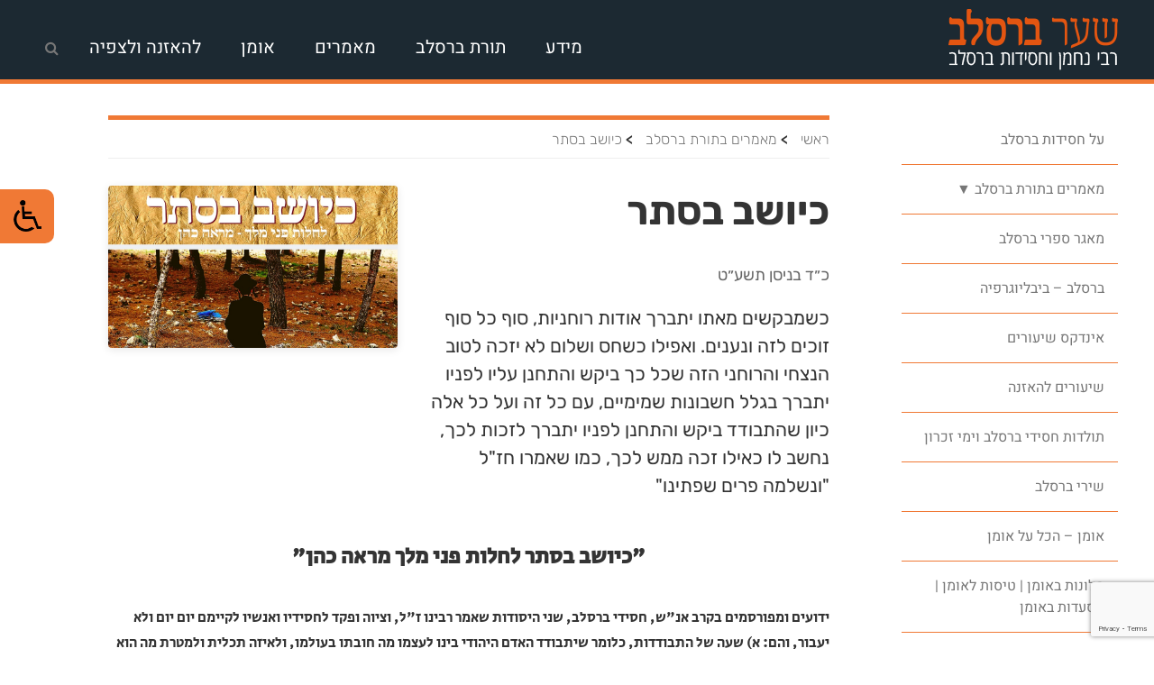

--- FILE ---
content_type: text/html; charset=UTF-8
request_url: https://www.breslev.org/breslev-articles/%D7%9B%D7%99%D7%95%D7%A9%D7%91-%D7%91%D7%A1%D7%AA%D7%A8-2/?p_id=64619
body_size: 34327
content:
<!DOCTYPE html>
<html dir="rtl" lang="he-IL">
    <head>
        <meta charset="UTF-8">
        <meta name="viewport" content="width=device-width, initial-scale=1">
        <link rel="profile" href="http://gmpg.org/xfn/11">
        <link rel="pingback" href="https://www.breslev.org/xmlrpc.php">
        <link rel="icon"  type="image/ico" href="https://www.breslev.org/wp-content/themes/breslev/assets/images/favicon.ico">
        <meta name='robots' content='index, follow, max-image-preview:large, max-snippet:-1, max-video-preview:-1' />

	<!-- This site is optimized with the Yoast SEO plugin v26.7 - https://yoast.com/wordpress/plugins/seo/ -->
	<title>כיושב בסתר - שער ברסלב</title>
	<link rel="canonical" href="https://www.breslev.org/breslev-articles/כיושב-בסתר-2/" />
	<meta property="og:locale" content="he_IL" />
	<meta property="og:type" content="article" />
	<meta property="og:title" content="כיושב בסתר - שער ברסלב" />
	<meta property="og:description" content="כשמבקשים מאתו יתברך אודות רוחניות, סוף כל סוף זוכים לזה ונענים. ואפילו כשחס ושלום לא יזכה לטוב הנצחי והרוחני הזה שכל כך ביקש והתחנן עליו לפניו יתברך בגלל חשבונות שמימיים, עם כל זה ועל כל אלה כיון שהתבודד ביקש והתחנן לפניו יתברך לזכות לכך, נחשב לו כאילו זכה ממש לכך, כמו שאמרו חז&quot;ל &quot;ונשלמה פרים שפתינו&quot;" />
	<meta property="og:url" content="https://www.breslev.org/breslev-articles/כיושב-בסתר-2/" />
	<meta property="og:site_name" content="שער ברסלב" />
	<meta property="article:publisher" content="https://www.facebook.com/breslov/" />
	<meta property="article:modified_time" content="2024-05-20T10:03:49+00:00" />
	<meta property="og:image" content="https://www.breslev.org/wp-content/uploads/2019/04/כיושב-בסתר-לחלות.jpg" />
	<meta property="og:image:width" content="960" />
	<meta property="og:image:height" content="540" />
	<meta property="og:image:type" content="image/jpeg" />
	<meta name="twitter:card" content="summary_large_image" />
	<meta name="twitter:site" content="@breslevorg" />
	<meta name="twitter:label1" content="זמן קריאה מוערך" />
	<meta name="twitter:data1" content="4 דקות" />
	<script type="application/ld+json" class="yoast-schema-graph">{"@context":"https://schema.org","@graph":[{"@type":"WebPage","@id":"https://www.breslev.org/breslev-articles/%d7%9b%d7%99%d7%95%d7%a9%d7%91-%d7%91%d7%a1%d7%aa%d7%a8-2/","url":"https://www.breslev.org/breslev-articles/%d7%9b%d7%99%d7%95%d7%a9%d7%91-%d7%91%d7%a1%d7%aa%d7%a8-2/","name":"כיושב בסתר - שער ברסלב","isPartOf":{"@id":"https://www.breslev.org/#website"},"primaryImageOfPage":{"@id":"https://www.breslev.org/breslev-articles/%d7%9b%d7%99%d7%95%d7%a9%d7%91-%d7%91%d7%a1%d7%aa%d7%a8-2/#primaryimage"},"image":{"@id":"https://www.breslev.org/breslev-articles/%d7%9b%d7%99%d7%95%d7%a9%d7%91-%d7%91%d7%a1%d7%aa%d7%a8-2/#primaryimage"},"thumbnailUrl":"https://www.breslev.org/wp-content/uploads/2019/04/כיושב-בסתר-לחלות.jpg","datePublished":"2019-04-29T11:54:38+00:00","dateModified":"2024-05-20T10:03:49+00:00","breadcrumb":{"@id":"https://www.breslev.org/breslev-articles/%d7%9b%d7%99%d7%95%d7%a9%d7%91-%d7%91%d7%a1%d7%aa%d7%a8-2/#breadcrumb"},"inLanguage":"he-IL","potentialAction":[{"@type":"ReadAction","target":["https://www.breslev.org/breslev-articles/%d7%9b%d7%99%d7%95%d7%a9%d7%91-%d7%91%d7%a1%d7%aa%d7%a8-2/"]}]},{"@type":"ImageObject","inLanguage":"he-IL","@id":"https://www.breslev.org/breslev-articles/%d7%9b%d7%99%d7%95%d7%a9%d7%91-%d7%91%d7%a1%d7%aa%d7%a8-2/#primaryimage","url":"https://www.breslev.org/wp-content/uploads/2019/04/כיושב-בסתר-לחלות.jpg","contentUrl":"https://www.breslev.org/wp-content/uploads/2019/04/כיושב-בסתר-לחלות.jpg","width":960,"height":540},{"@type":"BreadcrumbList","@id":"https://www.breslev.org/breslev-articles/%d7%9b%d7%99%d7%95%d7%a9%d7%91-%d7%91%d7%a1%d7%aa%d7%a8-2/#breadcrumb","itemListElement":[{"@type":"ListItem","position":1,"name":"ראשי","item":"https://www.breslev.org/"},{"@type":"ListItem","position":2,"name":"ברסלב: כתבות","item":"https://www.breslev.org/page/"},{"@type":"ListItem","position":3,"name":"התחזקות","item":"https://www.breslev.org/breslev-categories/%d7%94%d7%aa%d7%97%d7%96%d7%a7%d7%95%d7%aa/"},{"@type":"ListItem","position":4,"name":"כיושב בסתר"}]},{"@type":"WebSite","@id":"https://www.breslev.org/#website","url":"https://www.breslev.org/","name":"שער ברסלב","description":"מידע, חדשות ומאמרים בתורת ברסלב, מאגר שיעורים וניגונים להאזנה, חנות ספרים, טלפונים וכתובות של מוסדות ושיעורי ברסלב בעולם.","publisher":{"@id":"https://www.breslev.org/#organization"},"potentialAction":[{"@type":"SearchAction","target":{"@type":"EntryPoint","urlTemplate":"https://www.breslev.org/?s={search_term_string}"},"query-input":{"@type":"PropertyValueSpecification","valueRequired":true,"valueName":"search_term_string"}}],"inLanguage":"he-IL"},{"@type":"Organization","@id":"https://www.breslev.org/#organization","name":"חסידות ברסלב","url":"https://www.breslev.org/","logo":{"@type":"ImageObject","inLanguage":"he-IL","@id":"https://www.breslev.org/#/schema/logo/image/","url":"https://www.breslev.org/wp-content/uploads/2019/05/לוגו-שער-ברסלב-מרובע.jpg","contentUrl":"https://www.breslev.org/wp-content/uploads/2019/05/לוגו-שער-ברסלב-מרובע.jpg","width":940,"height":788,"caption":"חסידות ברסלב"},"image":{"@id":"https://www.breslev.org/#/schema/logo/image/"},"sameAs":["https://www.facebook.com/breslov/","https://x.com/breslevorg","https://www.instagram.com/breslov/","https://www.youtube.com/user/breslovp"]}]}</script>
	<!-- / Yoast SEO plugin. -->


<link rel='dns-prefetch' href='//www.googletagmanager.com' />
<link rel='dns-prefetch' href='//fonts.googleapis.com' />
<link href='https://fonts.gstatic.com' crossorigin rel='preconnect' />
<link rel="alternate" type="application/rss+xml" title="שער ברסלב &laquo; פיד‏" href="https://www.breslev.org/feed/" />
<link rel="alternate" type="application/rss+xml" title="שער ברסלב &laquo; פיד תגובות‏" href="https://www.breslev.org/comments/feed/" />
<link rel="alternate" title="oEmbed (JSON)" type="application/json+oembed" href="https://www.breslev.org/wp-json/oembed/1.0/embed?url=https%3A%2F%2Fwww.breslev.org%2Fbreslev-articles%2F%25d7%259b%25d7%2599%25d7%2595%25d7%25a9%25d7%2591-%25d7%2591%25d7%25a1%25d7%25aa%25d7%25a8-2%2F" />
<link rel="alternate" title="oEmbed (XML)" type="text/xml+oembed" href="https://www.breslev.org/wp-json/oembed/1.0/embed?url=https%3A%2F%2Fwww.breslev.org%2Fbreslev-articles%2F%25d7%259b%25d7%2599%25d7%2595%25d7%25a9%25d7%2591-%25d7%2591%25d7%25a1%25d7%25aa%25d7%25a8-2%2F&#038;format=xml" />
		<!-- This site uses the Google Analytics by MonsterInsights plugin v9.11.1 - Using Analytics tracking - https://www.monsterinsights.com/ -->
							<script src="//www.googletagmanager.com/gtag/js?id=G-R6PQ8HFJN8"  data-cfasync="false" data-wpfc-render="false" type="text/javascript" async></script>
			<script data-cfasync="false" data-wpfc-render="false" type="text/javascript">
				var mi_version = '9.11.1';
				var mi_track_user = true;
				var mi_no_track_reason = '';
								var MonsterInsightsDefaultLocations = {"page_location":"https:\/\/www.breslev.org\/breslev-articles\/%D7%9B%D7%99%D7%95%D7%A9%D7%91-%D7%91%D7%A1%D7%AA%D7%A8-2\/?p_id=64619"};
								if ( typeof MonsterInsightsPrivacyGuardFilter === 'function' ) {
					var MonsterInsightsLocations = (typeof MonsterInsightsExcludeQuery === 'object') ? MonsterInsightsPrivacyGuardFilter( MonsterInsightsExcludeQuery ) : MonsterInsightsPrivacyGuardFilter( MonsterInsightsDefaultLocations );
				} else {
					var MonsterInsightsLocations = (typeof MonsterInsightsExcludeQuery === 'object') ? MonsterInsightsExcludeQuery : MonsterInsightsDefaultLocations;
				}

								var disableStrs = [
										'ga-disable-G-R6PQ8HFJN8',
									];

				/* Function to detect opted out users */
				function __gtagTrackerIsOptedOut() {
					for (var index = 0; index < disableStrs.length; index++) {
						if (document.cookie.indexOf(disableStrs[index] + '=true') > -1) {
							return true;
						}
					}

					return false;
				}

				/* Disable tracking if the opt-out cookie exists. */
				if (__gtagTrackerIsOptedOut()) {
					for (var index = 0; index < disableStrs.length; index++) {
						window[disableStrs[index]] = true;
					}
				}

				/* Opt-out function */
				function __gtagTrackerOptout() {
					for (var index = 0; index < disableStrs.length; index++) {
						document.cookie = disableStrs[index] + '=true; expires=Thu, 31 Dec 2099 23:59:59 UTC; path=/';
						window[disableStrs[index]] = true;
					}
				}

				if ('undefined' === typeof gaOptout) {
					function gaOptout() {
						__gtagTrackerOptout();
					}
				}
								window.dataLayer = window.dataLayer || [];

				window.MonsterInsightsDualTracker = {
					helpers: {},
					trackers: {},
				};
				if (mi_track_user) {
					function __gtagDataLayer() {
						dataLayer.push(arguments);
					}

					function __gtagTracker(type, name, parameters) {
						if (!parameters) {
							parameters = {};
						}

						if (parameters.send_to) {
							__gtagDataLayer.apply(null, arguments);
							return;
						}

						if (type === 'event') {
														parameters.send_to = monsterinsights_frontend.v4_id;
							var hookName = name;
							if (typeof parameters['event_category'] !== 'undefined') {
								hookName = parameters['event_category'] + ':' + name;
							}

							if (typeof MonsterInsightsDualTracker.trackers[hookName] !== 'undefined') {
								MonsterInsightsDualTracker.trackers[hookName](parameters);
							} else {
								__gtagDataLayer('event', name, parameters);
							}
							
						} else {
							__gtagDataLayer.apply(null, arguments);
						}
					}

					__gtagTracker('js', new Date());
					__gtagTracker('set', {
						'developer_id.dZGIzZG': true,
											});
					if ( MonsterInsightsLocations.page_location ) {
						__gtagTracker('set', MonsterInsightsLocations);
					}
										__gtagTracker('config', 'G-R6PQ8HFJN8', {"forceSSL":"true","link_attribution":"true"} );
										window.gtag = __gtagTracker;										(function () {
						/* https://developers.google.com/analytics/devguides/collection/analyticsjs/ */
						/* ga and __gaTracker compatibility shim. */
						var noopfn = function () {
							return null;
						};
						var newtracker = function () {
							return new Tracker();
						};
						var Tracker = function () {
							return null;
						};
						var p = Tracker.prototype;
						p.get = noopfn;
						p.set = noopfn;
						p.send = function () {
							var args = Array.prototype.slice.call(arguments);
							args.unshift('send');
							__gaTracker.apply(null, args);
						};
						var __gaTracker = function () {
							var len = arguments.length;
							if (len === 0) {
								return;
							}
							var f = arguments[len - 1];
							if (typeof f !== 'object' || f === null || typeof f.hitCallback !== 'function') {
								if ('send' === arguments[0]) {
									var hitConverted, hitObject = false, action;
									if ('event' === arguments[1]) {
										if ('undefined' !== typeof arguments[3]) {
											hitObject = {
												'eventAction': arguments[3],
												'eventCategory': arguments[2],
												'eventLabel': arguments[4],
												'value': arguments[5] ? arguments[5] : 1,
											}
										}
									}
									if ('pageview' === arguments[1]) {
										if ('undefined' !== typeof arguments[2]) {
											hitObject = {
												'eventAction': 'page_view',
												'page_path': arguments[2],
											}
										}
									}
									if (typeof arguments[2] === 'object') {
										hitObject = arguments[2];
									}
									if (typeof arguments[5] === 'object') {
										Object.assign(hitObject, arguments[5]);
									}
									if ('undefined' !== typeof arguments[1].hitType) {
										hitObject = arguments[1];
										if ('pageview' === hitObject.hitType) {
											hitObject.eventAction = 'page_view';
										}
									}
									if (hitObject) {
										action = 'timing' === arguments[1].hitType ? 'timing_complete' : hitObject.eventAction;
										hitConverted = mapArgs(hitObject);
										__gtagTracker('event', action, hitConverted);
									}
								}
								return;
							}

							function mapArgs(args) {
								var arg, hit = {};
								var gaMap = {
									'eventCategory': 'event_category',
									'eventAction': 'event_action',
									'eventLabel': 'event_label',
									'eventValue': 'event_value',
									'nonInteraction': 'non_interaction',
									'timingCategory': 'event_category',
									'timingVar': 'name',
									'timingValue': 'value',
									'timingLabel': 'event_label',
									'page': 'page_path',
									'location': 'page_location',
									'title': 'page_title',
									'referrer' : 'page_referrer',
								};
								for (arg in args) {
																		if (!(!args.hasOwnProperty(arg) || !gaMap.hasOwnProperty(arg))) {
										hit[gaMap[arg]] = args[arg];
									} else {
										hit[arg] = args[arg];
									}
								}
								return hit;
							}

							try {
								f.hitCallback();
							} catch (ex) {
							}
						};
						__gaTracker.create = newtracker;
						__gaTracker.getByName = newtracker;
						__gaTracker.getAll = function () {
							return [];
						};
						__gaTracker.remove = noopfn;
						__gaTracker.loaded = true;
						window['__gaTracker'] = __gaTracker;
					})();
									} else {
										console.log("");
					(function () {
						function __gtagTracker() {
							return null;
						}

						window['__gtagTracker'] = __gtagTracker;
						window['gtag'] = __gtagTracker;
					})();
									}
			</script>
							<!-- / Google Analytics by MonsterInsights -->
		<style id='wp-img-auto-sizes-contain-inline-css' type='text/css'>
img:is([sizes=auto i],[sizes^="auto," i]){contain-intrinsic-size:3000px 1500px}
/*# sourceURL=wp-img-auto-sizes-contain-inline-css */
</style>
<link rel='stylesheet' id='scap.flashblock-css' href='https://www.breslev.org/wp-content/plugins/compact-wp-audio-player/css/flashblock.css?ver=6.9' type='text/css' media='all' />
<link rel='stylesheet' id='scap.player-css' href='https://www.breslev.org/wp-content/plugins/compact-wp-audio-player/css/player.css?ver=6.9' type='text/css' media='all' />
<style id='wp-emoji-styles-inline-css' type='text/css'>

	img.wp-smiley, img.emoji {
		display: inline !important;
		border: none !important;
		box-shadow: none !important;
		height: 1em !important;
		width: 1em !important;
		margin: 0 0.07em !important;
		vertical-align: -0.1em !important;
		background: none !important;
		padding: 0 !important;
	}
/*# sourceURL=wp-emoji-styles-inline-css */
</style>
<style id='wp-block-library-inline-css' type='text/css'>
:root{--wp-block-synced-color:#7a00df;--wp-block-synced-color--rgb:122,0,223;--wp-bound-block-color:var(--wp-block-synced-color);--wp-editor-canvas-background:#ddd;--wp-admin-theme-color:#007cba;--wp-admin-theme-color--rgb:0,124,186;--wp-admin-theme-color-darker-10:#006ba1;--wp-admin-theme-color-darker-10--rgb:0,107,160.5;--wp-admin-theme-color-darker-20:#005a87;--wp-admin-theme-color-darker-20--rgb:0,90,135;--wp-admin-border-width-focus:2px}@media (min-resolution:192dpi){:root{--wp-admin-border-width-focus:1.5px}}.wp-element-button{cursor:pointer}:root .has-very-light-gray-background-color{background-color:#eee}:root .has-very-dark-gray-background-color{background-color:#313131}:root .has-very-light-gray-color{color:#eee}:root .has-very-dark-gray-color{color:#313131}:root .has-vivid-green-cyan-to-vivid-cyan-blue-gradient-background{background:linear-gradient(135deg,#00d084,#0693e3)}:root .has-purple-crush-gradient-background{background:linear-gradient(135deg,#34e2e4,#4721fb 50%,#ab1dfe)}:root .has-hazy-dawn-gradient-background{background:linear-gradient(135deg,#faaca8,#dad0ec)}:root .has-subdued-olive-gradient-background{background:linear-gradient(135deg,#fafae1,#67a671)}:root .has-atomic-cream-gradient-background{background:linear-gradient(135deg,#fdd79a,#004a59)}:root .has-nightshade-gradient-background{background:linear-gradient(135deg,#330968,#31cdcf)}:root .has-midnight-gradient-background{background:linear-gradient(135deg,#020381,#2874fc)}:root{--wp--preset--font-size--normal:16px;--wp--preset--font-size--huge:42px}.has-regular-font-size{font-size:1em}.has-larger-font-size{font-size:2.625em}.has-normal-font-size{font-size:var(--wp--preset--font-size--normal)}.has-huge-font-size{font-size:var(--wp--preset--font-size--huge)}:root .has-text-align-center{text-align:center}:root .has-text-align-left{text-align:left}:root .has-text-align-right{text-align:right}.has-fit-text{white-space:nowrap!important}#end-resizable-editor-section{display:none}.aligncenter{clear:both}.items-justified-left{justify-content:flex-start}.items-justified-center{justify-content:center}.items-justified-right{justify-content:flex-end}.items-justified-space-between{justify-content:space-between}.screen-reader-text{word-wrap:normal!important;border:0;clip-path:inset(50%);height:1px;margin:-1px;overflow:hidden;padding:0;position:absolute;width:1px}.screen-reader-text:focus{background-color:#ddd;clip-path:none;color:#444;display:block;font-size:1em;height:auto;left:5px;line-height:normal;padding:15px 23px 14px;text-decoration:none;top:5px;width:auto;z-index:100000}html :where(.has-border-color){border-style:solid}html :where([style*=border-top-color]){border-top-style:solid}html :where([style*=border-right-color]){border-right-style:solid}html :where([style*=border-bottom-color]){border-bottom-style:solid}html :where([style*=border-left-color]){border-left-style:solid}html :where([style*=border-width]){border-style:solid}html :where([style*=border-top-width]){border-top-style:solid}html :where([style*=border-right-width]){border-right-style:solid}html :where([style*=border-bottom-width]){border-bottom-style:solid}html :where([style*=border-left-width]){border-left-style:solid}html :where(img[class*=wp-image-]){height:auto;max-width:100%}:where(figure){margin:0 0 1em}html :where(.is-position-sticky){--wp-admin--admin-bar--position-offset:var(--wp-admin--admin-bar--height,0px)}@media screen and (max-width:600px){html :where(.is-position-sticky){--wp-admin--admin-bar--position-offset:0px}}

/*# sourceURL=wp-block-library-inline-css */
</style><style id='global-styles-inline-css' type='text/css'>
:root{--wp--preset--aspect-ratio--square: 1;--wp--preset--aspect-ratio--4-3: 4/3;--wp--preset--aspect-ratio--3-4: 3/4;--wp--preset--aspect-ratio--3-2: 3/2;--wp--preset--aspect-ratio--2-3: 2/3;--wp--preset--aspect-ratio--16-9: 16/9;--wp--preset--aspect-ratio--9-16: 9/16;--wp--preset--color--black: #000000;--wp--preset--color--cyan-bluish-gray: #abb8c3;--wp--preset--color--white: #ffffff;--wp--preset--color--pale-pink: #f78da7;--wp--preset--color--vivid-red: #cf2e2e;--wp--preset--color--luminous-vivid-orange: #ff6900;--wp--preset--color--luminous-vivid-amber: #fcb900;--wp--preset--color--light-green-cyan: #7bdcb5;--wp--preset--color--vivid-green-cyan: #00d084;--wp--preset--color--pale-cyan-blue: #8ed1fc;--wp--preset--color--vivid-cyan-blue: #0693e3;--wp--preset--color--vivid-purple: #9b51e0;--wp--preset--gradient--vivid-cyan-blue-to-vivid-purple: linear-gradient(135deg,rgb(6,147,227) 0%,rgb(155,81,224) 100%);--wp--preset--gradient--light-green-cyan-to-vivid-green-cyan: linear-gradient(135deg,rgb(122,220,180) 0%,rgb(0,208,130) 100%);--wp--preset--gradient--luminous-vivid-amber-to-luminous-vivid-orange: linear-gradient(135deg,rgb(252,185,0) 0%,rgb(255,105,0) 100%);--wp--preset--gradient--luminous-vivid-orange-to-vivid-red: linear-gradient(135deg,rgb(255,105,0) 0%,rgb(207,46,46) 100%);--wp--preset--gradient--very-light-gray-to-cyan-bluish-gray: linear-gradient(135deg,rgb(238,238,238) 0%,rgb(169,184,195) 100%);--wp--preset--gradient--cool-to-warm-spectrum: linear-gradient(135deg,rgb(74,234,220) 0%,rgb(151,120,209) 20%,rgb(207,42,186) 40%,rgb(238,44,130) 60%,rgb(251,105,98) 80%,rgb(254,248,76) 100%);--wp--preset--gradient--blush-light-purple: linear-gradient(135deg,rgb(255,206,236) 0%,rgb(152,150,240) 100%);--wp--preset--gradient--blush-bordeaux: linear-gradient(135deg,rgb(254,205,165) 0%,rgb(254,45,45) 50%,rgb(107,0,62) 100%);--wp--preset--gradient--luminous-dusk: linear-gradient(135deg,rgb(255,203,112) 0%,rgb(199,81,192) 50%,rgb(65,88,208) 100%);--wp--preset--gradient--pale-ocean: linear-gradient(135deg,rgb(255,245,203) 0%,rgb(182,227,212) 50%,rgb(51,167,181) 100%);--wp--preset--gradient--electric-grass: linear-gradient(135deg,rgb(202,248,128) 0%,rgb(113,206,126) 100%);--wp--preset--gradient--midnight: linear-gradient(135deg,rgb(2,3,129) 0%,rgb(40,116,252) 100%);--wp--preset--font-size--small: 13px;--wp--preset--font-size--medium: 20px;--wp--preset--font-size--large: 36px;--wp--preset--font-size--x-large: 42px;--wp--preset--font-family--rubik: Rubik;--wp--preset--font-family--heebo: Heebo;--wp--preset--font-family--secular-one: Secular One;--wp--preset--font-family--cardo: Cardo;--wp--preset--spacing--20: 0.44rem;--wp--preset--spacing--30: 0.67rem;--wp--preset--spacing--40: 1rem;--wp--preset--spacing--50: 1.5rem;--wp--preset--spacing--60: 2.25rem;--wp--preset--spacing--70: 3.38rem;--wp--preset--spacing--80: 5.06rem;--wp--preset--shadow--natural: 6px 6px 9px rgba(0, 0, 0, 0.2);--wp--preset--shadow--deep: 12px 12px 50px rgba(0, 0, 0, 0.4);--wp--preset--shadow--sharp: 6px 6px 0px rgba(0, 0, 0, 0.2);--wp--preset--shadow--outlined: 6px 6px 0px -3px rgb(255, 255, 255), 6px 6px rgb(0, 0, 0);--wp--preset--shadow--crisp: 6px 6px 0px rgb(0, 0, 0);}:where(.is-layout-flex){gap: 0.5em;}:where(.is-layout-grid){gap: 0.5em;}body .is-layout-flex{display: flex;}.is-layout-flex{flex-wrap: wrap;align-items: center;}.is-layout-flex > :is(*, div){margin: 0;}body .is-layout-grid{display: grid;}.is-layout-grid > :is(*, div){margin: 0;}:where(.wp-block-columns.is-layout-flex){gap: 2em;}:where(.wp-block-columns.is-layout-grid){gap: 2em;}:where(.wp-block-post-template.is-layout-flex){gap: 1.25em;}:where(.wp-block-post-template.is-layout-grid){gap: 1.25em;}.has-black-color{color: var(--wp--preset--color--black) !important;}.has-cyan-bluish-gray-color{color: var(--wp--preset--color--cyan-bluish-gray) !important;}.has-white-color{color: var(--wp--preset--color--white) !important;}.has-pale-pink-color{color: var(--wp--preset--color--pale-pink) !important;}.has-vivid-red-color{color: var(--wp--preset--color--vivid-red) !important;}.has-luminous-vivid-orange-color{color: var(--wp--preset--color--luminous-vivid-orange) !important;}.has-luminous-vivid-amber-color{color: var(--wp--preset--color--luminous-vivid-amber) !important;}.has-light-green-cyan-color{color: var(--wp--preset--color--light-green-cyan) !important;}.has-vivid-green-cyan-color{color: var(--wp--preset--color--vivid-green-cyan) !important;}.has-pale-cyan-blue-color{color: var(--wp--preset--color--pale-cyan-blue) !important;}.has-vivid-cyan-blue-color{color: var(--wp--preset--color--vivid-cyan-blue) !important;}.has-vivid-purple-color{color: var(--wp--preset--color--vivid-purple) !important;}.has-black-background-color{background-color: var(--wp--preset--color--black) !important;}.has-cyan-bluish-gray-background-color{background-color: var(--wp--preset--color--cyan-bluish-gray) !important;}.has-white-background-color{background-color: var(--wp--preset--color--white) !important;}.has-pale-pink-background-color{background-color: var(--wp--preset--color--pale-pink) !important;}.has-vivid-red-background-color{background-color: var(--wp--preset--color--vivid-red) !important;}.has-luminous-vivid-orange-background-color{background-color: var(--wp--preset--color--luminous-vivid-orange) !important;}.has-luminous-vivid-amber-background-color{background-color: var(--wp--preset--color--luminous-vivid-amber) !important;}.has-light-green-cyan-background-color{background-color: var(--wp--preset--color--light-green-cyan) !important;}.has-vivid-green-cyan-background-color{background-color: var(--wp--preset--color--vivid-green-cyan) !important;}.has-pale-cyan-blue-background-color{background-color: var(--wp--preset--color--pale-cyan-blue) !important;}.has-vivid-cyan-blue-background-color{background-color: var(--wp--preset--color--vivid-cyan-blue) !important;}.has-vivid-purple-background-color{background-color: var(--wp--preset--color--vivid-purple) !important;}.has-black-border-color{border-color: var(--wp--preset--color--black) !important;}.has-cyan-bluish-gray-border-color{border-color: var(--wp--preset--color--cyan-bluish-gray) !important;}.has-white-border-color{border-color: var(--wp--preset--color--white) !important;}.has-pale-pink-border-color{border-color: var(--wp--preset--color--pale-pink) !important;}.has-vivid-red-border-color{border-color: var(--wp--preset--color--vivid-red) !important;}.has-luminous-vivid-orange-border-color{border-color: var(--wp--preset--color--luminous-vivid-orange) !important;}.has-luminous-vivid-amber-border-color{border-color: var(--wp--preset--color--luminous-vivid-amber) !important;}.has-light-green-cyan-border-color{border-color: var(--wp--preset--color--light-green-cyan) !important;}.has-vivid-green-cyan-border-color{border-color: var(--wp--preset--color--vivid-green-cyan) !important;}.has-pale-cyan-blue-border-color{border-color: var(--wp--preset--color--pale-cyan-blue) !important;}.has-vivid-cyan-blue-border-color{border-color: var(--wp--preset--color--vivid-cyan-blue) !important;}.has-vivid-purple-border-color{border-color: var(--wp--preset--color--vivid-purple) !important;}.has-vivid-cyan-blue-to-vivid-purple-gradient-background{background: var(--wp--preset--gradient--vivid-cyan-blue-to-vivid-purple) !important;}.has-light-green-cyan-to-vivid-green-cyan-gradient-background{background: var(--wp--preset--gradient--light-green-cyan-to-vivid-green-cyan) !important;}.has-luminous-vivid-amber-to-luminous-vivid-orange-gradient-background{background: var(--wp--preset--gradient--luminous-vivid-amber-to-luminous-vivid-orange) !important;}.has-luminous-vivid-orange-to-vivid-red-gradient-background{background: var(--wp--preset--gradient--luminous-vivid-orange-to-vivid-red) !important;}.has-very-light-gray-to-cyan-bluish-gray-gradient-background{background: var(--wp--preset--gradient--very-light-gray-to-cyan-bluish-gray) !important;}.has-cool-to-warm-spectrum-gradient-background{background: var(--wp--preset--gradient--cool-to-warm-spectrum) !important;}.has-blush-light-purple-gradient-background{background: var(--wp--preset--gradient--blush-light-purple) !important;}.has-blush-bordeaux-gradient-background{background: var(--wp--preset--gradient--blush-bordeaux) !important;}.has-luminous-dusk-gradient-background{background: var(--wp--preset--gradient--luminous-dusk) !important;}.has-pale-ocean-gradient-background{background: var(--wp--preset--gradient--pale-ocean) !important;}.has-electric-grass-gradient-background{background: var(--wp--preset--gradient--electric-grass) !important;}.has-midnight-gradient-background{background: var(--wp--preset--gradient--midnight) !important;}.has-small-font-size{font-size: var(--wp--preset--font-size--small) !important;}.has-medium-font-size{font-size: var(--wp--preset--font-size--medium) !important;}.has-large-font-size{font-size: var(--wp--preset--font-size--large) !important;}.has-x-large-font-size{font-size: var(--wp--preset--font-size--x-large) !important;}.has-rubik-font-family{font-family: var(--wp--preset--font-family--rubik) !important;}.has-heebo-font-family{font-family: var(--wp--preset--font-family--heebo) !important;}.has-secular-one-font-family{font-family: var(--wp--preset--font-family--secular-one) !important;}.has-cardo-font-family{font-family: var(--wp--preset--font-family--cardo) !important;}
/*# sourceURL=global-styles-inline-css */
</style>

<style id='classic-theme-styles-inline-css' type='text/css'>
.wp-block-button__link{background-color:#32373c;border-radius:9999px;box-shadow:none;color:#fff;font-size:1.125em;padding:calc(.667em + 2px) calc(1.333em + 2px);text-decoration:none}.wp-block-file__button{background:#32373c;color:#fff}.wp-block-accordion-heading{margin:0}.wp-block-accordion-heading__toggle{background-color:inherit!important;color:inherit!important}.wp-block-accordion-heading__toggle:not(:focus-visible){outline:none}.wp-block-accordion-heading__toggle:focus,.wp-block-accordion-heading__toggle:hover{background-color:inherit!important;border:none;box-shadow:none;color:inherit;padding:var(--wp--preset--spacing--20,1em) 0;text-decoration:none}.wp-block-accordion-heading__toggle:focus-visible{outline:auto;outline-offset:0}
/*# sourceURL=https://www.breslev.org/wp-content/plugins/gutenberg/build/styles/block-library/classic.css */
</style>
<link rel='stylesheet' id='breslev-books-plugin-css' href='https://www.breslev.org/wp-content/plugins/breslev-books-plugin/public/css/breslev-books-plugin-public.css?ver=1.0.0' type='text/css' media='all' />
<link rel='stylesheet' id='contact-form-7-css' href='https://www.breslev.org/wp-content/plugins/contact-form-7/includes/css/styles.css?ver=6.1.4' type='text/css' media='all' />
<link rel='stylesheet' id='contact-form-7-rtl-css' href='https://www.breslev.org/wp-content/plugins/contact-form-7/includes/css/styles-rtl.css?ver=6.1.4' type='text/css' media='all' />
<link rel='stylesheet' id='real-accessability-css' href='https://www.breslev.org/wp-content/plugins/real-accessability/real-accessability.css?ver=1.0' type='text/css' media='all' />
<link rel='stylesheet' id='weather-atlas-public-css' href='https://www.breslev.org/wp-content/plugins/weather-atlas/public/css/weather-atlas-public.min.css?ver=3.0.4' type='text/css' media='all' />
<link rel='stylesheet' id='weather-icons-css' href='https://www.breslev.org/wp-content/plugins/weather-atlas/public/font/weather-icons/weather-icons.min.css?ver=3.0.4' type='text/css' media='all' />
<link rel='stylesheet' id='wpb-google-fonts-css' href='//fonts.googleapis.com/css?family=Open+Sans&#038;ver=6.9' type='text/css' media='all' />
<link rel='stylesheet' id='wpa-style-css' href='https://www.breslev.org/wp-content/plugins/wp-accessibility/css/wpa-style.css?ver=2.2.6' type='text/css' media='all' />
<style id='wpa-style-inline-css' type='text/css'>
:root { --admin-bar-top : 7px; }
/*# sourceURL=wpa-style-inline-css */
</style>
<link rel='stylesheet' id='flxmap-css' href='https://www.breslev.org/wp-content/plugins/wp-flexible-map/static/css/styles.css?ver=1.19.0' type='text/css' media='all' />
<link rel='stylesheet' id='wp-postratings-css' href='https://www.breslev.org/wp-content/plugins/wp-postratings/css/postratings-css.css?ver=1.91.2' type='text/css' media='all' />
<link rel='stylesheet' id='wp-postratings-rtl-css' href='https://www.breslev.org/wp-content/plugins/wp-postratings/css/postratings-css-rtl.css?ver=1.91.2' type='text/css' media='all' />
<link rel='stylesheet' id='wp_share_button_style-css' href='https://www.breslev.org/wp-content/plugins/wp-share-button/css/style.css?ver=6.9' type='text/css' media='all' />
<link rel='stylesheet' id='font-awesome-css' href='https://www.breslev.org/wp-content/plugins/wp-share-button/css/font-awesome.css?ver=6.9' type='text/css' media='all' />
<link rel='stylesheet' id='jquery-ui-css' href='https://www.breslev.org/wp-content/plugins/wp-share-button/admin/css/jquery-ui.css?ver=6.9' type='text/css' media='all' />
<link rel='stylesheet' id='breslev-style-css' href='https://www.breslev.org/wp-content/themes/breslev/style.css?ver=6.9' type='text/css' media='all' />
<link rel='stylesheet' id='bootstrap-min-css-css' href='https://www.breslev.org/wp-content/themes/breslev/assets/css/bootstrap.min.css?ver=6.9' type='text/css' media='all' />
<link rel='stylesheet' id='normalize-css-css' href='https://www.breslev.org/wp-content/themes/breslev/assets/css/normalize.css?ver=6.9' type='text/css' media='all' />
<link rel='stylesheet' id='bootstrap-select-css' href='https://www.breslev.org/wp-content/themes/breslev/assets/css/bootstrap-select.css?ver=6.9' type='text/css' media='all' />
<link rel='stylesheet' id='fontawesome-css' href='https://www.breslev.org/wp-content/themes/breslev/assets/css/font-awesome.min.css?ver=6.9' type='text/css' media='all' />
<link rel='stylesheet' id='jquery-fancybox-css' href='https://www.breslev.org/wp-content/themes/breslev/assets/css/jquery.fancybox.css?ver=6.9' type='text/css' media='all' />
<link rel='stylesheet' id='mansory-css-css' href='https://www.breslev.org/wp-content/themes/breslev/assets/css/mansory.css?ver=6.9' type='text/css' media='all' />
<link rel='stylesheet' id='breslev-style-2-css' href='https://www.breslev.org/wp-content/themes/breslev/assets/css/style.css?ver=6.9' type='text/css' media='all' />
<link rel='stylesheet' id='media-css-css' href='https://www.breslev.org/wp-content/themes/breslev/assets/css/media.css?ver=6.9' type='text/css' media='all' />
<link rel='stylesheet' id='tablepress-default-css' href='https://www.breslev.org/wp-content/plugins/tablepress/css/build/default-rtl.css?ver=3.2.6' type='text/css' media='all' />
<link rel='stylesheet' id='gdwpm_styles-css' href='https://www.breslev.org/wp-content/plugins/google-drive-wp-media/css/lightbox.css?ver=6.9' type='text/css' media='all' />
<link rel='stylesheet' id='gdwpm_img_styles-css' href='https://www.breslev.org/wp-content/plugins/google-drive-wp-media/css/images.css?ver=6.9' type='text/css' media='all' />
<link rel='stylesheet' id='gdwpm_justified_styles-css' href='https://www.breslev.org/wp-content/plugins/google-drive-wp-media/css/justifiedGallery.css?ver=6.9' type='text/css' media='all' />
<script type="text/javascript" src="https://www.breslev.org/wp-content/plugins/compact-wp-audio-player/js/soundmanager2-nodebug-jsmin.js?ver=6.9" id="scap.soundmanager2-js"></script>
<script type="text/javascript" id="jquery-core-js-extra">
/* <![CDATA[ */
var SDT_DATA = {"ajaxurl":"https://www.breslev.org/wp-admin/admin-ajax.php","siteUrl":"https://www.breslev.org/","pluginsUrl":"https://www.breslev.org/wp-content/plugins","isAdmin":""};
//# sourceURL=jquery-core-js-extra
/* ]]> */
</script>
<script type="text/javascript" src="https://www.breslev.org/wp-content/plugins/wp-jquery-update-test/assets/jquery-4.0.0-rc.1.js?ver=4.0.0-rc.1" id="jquery-core-js"></script>
<script type="text/javascript" src="https://www.breslev.org/wp-content/plugins/wp-jquery-update-test/assets/jquery-migrate-4.0.0-beta.1.js?ver=4.0.0-beta.1" id="jquery-migrate-js"></script>
<script type="text/javascript" src="https://www.breslev.org/wp-content/plugins/google-analytics-for-wordpress/assets/js/frontend-gtag.js?ver=9.11.1" id="monsterinsights-frontend-script-js" async="async" data-wp-strategy="async"></script>
<script data-cfasync="false" data-wpfc-render="false" type="text/javascript" id='monsterinsights-frontend-script-js-extra'>/* <![CDATA[ */
var monsterinsights_frontend = {"js_events_tracking":"true","download_extensions":"doc,pdf,ppt,zip,xls,docx,pptx,xlsx,mp3","inbound_paths":"[{\"path\":\"\\\/go\\\/\",\"label\":\"affiliate\"},{\"path\":\"\\\/recommend\\\/\",\"label\":\"affiliate\"}]","home_url":"https:\/\/www.breslev.org","hash_tracking":"false","v4_id":"G-R6PQ8HFJN8"};/* ]]> */
</script>
<script type="text/javascript" src="https://www.breslev.org/wp-content/plugins/breslev-books-plugin/public/js/breslev-books-plugin-public.js?ver=1.0.0" id="breslev-books-plugin-js"></script>
<script type="text/javascript" id="wp_share_button_front_js-js-extra">
/* <![CDATA[ */
var wp_share_button_ajax = {"wp_share_button_ajaxurl":"https://www.breslev.org/wp-admin/admin-ajax.php"};
//# sourceURL=wp_share_button_front_js-js-extra
/* ]]> */
</script>
<script type="text/javascript" src="https://www.breslev.org/wp-content/plugins/wp-share-button/js/scripts.js?ver=6.9" id="wp_share_button_front_js-js"></script>
<script type="text/javascript" src="https://www.breslev.org/wp-content/themes/breslev/assets/js/jquery-1.12.3.min.js?ver=6.9" id="jquery-script-js"></script>
<script type="text/javascript" src="https://www.breslev.org/wp-content/themes/breslev/assets/js/bootstrap.min.js?ver=6.9" id="bootstrap-script-js"></script>
<script type="text/javascript" src="https://www.breslev.org/wp-content/themes/breslev/assets/js/jquery-ui.js?ver=6.9" id="jquery-ui-script-js"></script>
<script type="text/javascript" src="https://www.breslev.org/wp-content/themes/breslev/assets/js/bootstrap-select.min.js?ver=6.9" id="bootstrap-select-script-js"></script>
<script type="text/javascript" src="https://www.breslev.org/wp-content/themes/breslev/assets/js/modernizr.js?ver=6.9" id="modernizer-script-js"></script>
<script type="text/javascript" src="https://www.breslev.org/wp-content/themes/breslev/assets/js/freewall.js?ver=6.9" id="freewall-script-js"></script>
<script type="text/javascript" src="https://www.breslev.org/wp-content/themes/breslev/assets/js/jquery.fancybox.js?ver=6.9" id="fancybox-script-js"></script>
<script type="text/javascript" src="https://www.breslev.org/wp-content/themes/breslev/assets/js/general.js?ver=6.9" id="general-script-js"></script>

<!-- Google tag (gtag.js) snippet added by Site Kit -->
<!-- Google Analytics snippet added by Site Kit -->
<script type="text/javascript" src="https://www.googletagmanager.com/gtag/js?id=G-9D3T3Z3TJR" id="google_gtagjs-js" async></script>
<script type="text/javascript" id="google_gtagjs-js-after">
/* <![CDATA[ */
window.dataLayer = window.dataLayer || [];function gtag(){dataLayer.push(arguments);}
gtag("set","linker",{"domains":["www.breslev.org"]});
gtag("js", new Date());
gtag("set", "developer_id.dZTNiMT", true);
gtag("config", "G-9D3T3Z3TJR");
//# sourceURL=google_gtagjs-js-after
/* ]]> */
</script>
<link rel="https://api.w.org/" href="https://www.breslev.org/wp-json/" /><link rel="EditURI" type="application/rsd+xml" title="RSD" href="https://www.breslev.org/xmlrpc.php?rsd" />
<link rel="stylesheet" href="https://www.breslev.org/wp-content/themes/breslev/rtl.css" type="text/css" media="screen" /><meta name="generator" content="WordPress 6.9" />
<link rel='shortlink' href='https://www.breslev.org/?p=67459' />

		<!-- GA Google Analytics @ https://m0n.co/ga -->
		<script async src="https://www.googletagmanager.com/gtag/js?id=UA-632947-1"></script>
		<script>
			window.dataLayer = window.dataLayer || [];
			function gtag(){dataLayer.push(arguments);}
			gtag('js', new Date());
			gtag('config', 'UA-632947-1');
		</script>

	<meta name="generator" content="Site Kit by Google 1.170.0" /><script type="text/javascript">//<![CDATA[
  function external_links_in_new_windows_loop() {
    if (!document.links) {
      document.links = document.getElementsByTagName('a');
    }
    var change_link = false;
    var force = '';
    var ignore = '';

    for (var t=0; t<document.links.length; t++) {
      var all_links = document.links[t];
      change_link = false;
      
      if(document.links[t].hasAttribute('onClick') == false) {
        // forced if the address starts with http (or also https), but does not link to the current domain
        if(all_links.href.search(/^http/) != -1 && all_links.href.search('www.breslev.org') == -1 && all_links.href.search(/^#/) == -1) {
          // console.log('Changed ' + all_links.href);
          change_link = true;
        }
          
        if(force != '' && all_links.href.search(force) != -1) {
          // forced
          // console.log('force ' + all_links.href);
          change_link = true;
        }
        
        if(ignore != '' && all_links.href.search(ignore) != -1) {
          // console.log('ignore ' + all_links.href);
          // ignored
          change_link = false;
        }

        if(change_link == true) {
          // console.log('Changed ' + all_links.href);
          document.links[t].setAttribute('onClick', 'javascript:window.open(\'' + all_links.href.replace(/'/g, '') + '\', \'_blank\', \'noopener\'); return false;');
          document.links[t].removeAttribute('target');
        }
      }
    }
  }
  
  // Load
  function external_links_in_new_windows_load(func)
  {  
    var oldonload = window.onload;
    if (typeof window.onload != 'function'){
      window.onload = func;
    } else {
      window.onload = function(){
        oldonload();
        func();
      }
    }
  }

  external_links_in_new_windows_load(external_links_in_new_windows_loop);
  //]]></script>

<meta property="og:title" content="כיושב בסתר" /><meta property="og:url" content="https://www.breslev.org/breslev-articles/%d7%9b%d7%99%d7%95%d7%a9%d7%91-%d7%91%d7%a1%d7%aa%d7%a8-2/" /><meta property="og:image" content="https://www.breslev.org/wp-content/uploads/2019/04/כיושב-בסתר-לחלות.jpg" />      <meta name="onesignal" content="wordpress-plugin"/>
            <script>

      window.OneSignalDeferred = window.OneSignalDeferred || [];

      OneSignalDeferred.push(function(OneSignal) {
        var oneSignal_options = {};
        window._oneSignalInitOptions = oneSignal_options;

        oneSignal_options['serviceWorkerParam'] = { scope: '/' };
oneSignal_options['serviceWorkerPath'] = 'OneSignalSDKWorker.js.php';

        OneSignal.Notifications.setDefaultUrl("https://www.breslev.org");

        oneSignal_options['wordpress'] = true;
oneSignal_options['appId'] = 'e2d780c7-4961-4dad-beb1-e93b1103a2f0';
oneSignal_options['allowLocalhostAsSecureOrigin'] = true;
oneSignal_options['welcomeNotification'] = { };
oneSignal_options['welcomeNotification']['title'] = "שער ברסלב - האתר המרכזי לחסידות ברסלב";
oneSignal_options['welcomeNotification']['message'] = "תודה שהצטרפת לקבלת תזכורות על מאמרים, שיעורים, שירים וחדשות באתר";
oneSignal_options['path'] = "https://www.breslev.org/wp-content/plugins/onesignal-free-web-push-notifications/sdk_files/";
oneSignal_options['promptOptions'] = { };
oneSignal_options['promptOptions']['actionMessage'] = "נשמח לשלוח לך תזכורות על חומר חדש באתר. תוכל לבטל את ההרשמה בכל עת";
oneSignal_options['promptOptions']['acceptButtonText'] = "אשר";
oneSignal_options['promptOptions']['cancelButtonText'] = "לא, תודה";
oneSignal_options['notifyButton'] = { };
oneSignal_options['notifyButton']['enable'] = true;
oneSignal_options['notifyButton']['position'] = 'bottom-right';
oneSignal_options['notifyButton']['theme'] = 'default';
oneSignal_options['notifyButton']['size'] = 'large';
oneSignal_options['notifyButton']['showCredit'] = false;
oneSignal_options['notifyButton']['text'] = {};
oneSignal_options['notifyButton']['text']['tip.state.unsubscribed'] = 'הרשם לקבלת הודעה על מאמרים, שירים ושיעורים חדשים באתר';
oneSignal_options['notifyButton']['text']['tip.state.subscribed'] = 'הצטרפת לקבלת הודעה';
oneSignal_options['notifyButton']['text']['tip.state.blocked'] = 'חסמת קבלת הודעות';
oneSignal_options['notifyButton']['text']['message.action.subscribed'] = 'תודה שהצטרפת!';
oneSignal_options['notifyButton']['text']['message.action.resubscribed'] = 'אתה רשום לקבלת הודעות';
oneSignal_options['notifyButton']['text']['message.action.unsubscribed'] = 'לא תקבל יותר תזכורות';
oneSignal_options['notifyButton']['text']['dialog.main.button.subscribe'] = 'הרשם לקבלת הודעות';
oneSignal_options['notifyButton']['text']['dialog.main.button.unsubscribe'] = 'הסר הרשמה';
oneSignal_options['notifyButton']['text']['dialog.blocked.title'] = 'בטל חסימת הודעות';
oneSignal_options['notifyButton']['text']['dialog.blocked.message'] = 'עקוב אחר ההוראות על מנת לאפשר קבלת הודעות';
              OneSignal.init(window._oneSignalInitOptions);
              OneSignal.Slidedown.promptPush()      });

      function documentInitOneSignal() {
        var oneSignal_elements = document.getElementsByClassName("OneSignal-prompt");

        var oneSignalLinkClickHandler = function(event) { OneSignal.Notifications.requestPermission(); event.preventDefault(); };        for(var i = 0; i < oneSignal_elements.length; i++)
          oneSignal_elements[i].addEventListener('click', oneSignalLinkClickHandler, false);
      }

      if (document.readyState === 'complete') {
           documentInitOneSignal();
      }
      else {
           window.addEventListener("load", function(event){
               documentInitOneSignal();
          });
      }
    </script>
		<style type="text/css" id="wp-custom-css">
			h3 {
    line-height: 2;
}

.sub-menu {
  display: none;
	}

.dropdown-content a {
  display: none;
	position: absolute;
}

.dropdown:hover .dropdown-content a {
	display: block;
	z-index: 1;
	
}
/* הגדלה משמעותית של גוף המאמר */
body.single .single_text, 
body.single .single_text p, 
body.single .txt_area p {
    font-size: 24px !important; /* הגדלה ל-24 פיקסלים */
    line-height: 1.85 !important; /* ריווח שורות מעט גדול יותר למניעת צפיפות */
    margin-bottom: 22px !important;
}

/* הגדלת כותרות משנה בתוך הטקסט כדי שיבלטו מעל הטקסט המוגדל */
body.single .single_text h2, 
body.single .single_text h3 {
    font-size: 32px !important;
    font-weight: bold !important;
    margin-top: 40px !important;
}

/* התאמת גודל הפונט בציטוטים (Blockquote) */
body.single .single_text blockquote p {
    font-size: 28px !important;
    line-height: 1.5 !important;
}
/* הגדלת כותרת המאמר הראשית */
body.single h1, 
.about_single h2.txt_reg {
    font-size: 42px !important;
    line-height: 1.3 !important;
    margin-bottom: 30px !important;
    font-weight: bold !important;
}

/* התאמת גודל התקציר בראש המאמר */
.top_txt p.p_18_light {
    font-size: 20px !important;
    line-height: 1.6 !important;
}
		</style>
			<!-- Fonts Plugin CSS - https://fontsplugin.com/ -->
	<style>
		/* Cached: January 18, 2026 at 5:09pm */
/* gothic */
@font-face {
  font-family: 'Cardo';
  font-style: italic;
  font-weight: 400;
  font-display: swap;
  src: url(https://fonts.gstatic.com/s/cardo/v21/wlpxgwjKBV1pqhv97LQx3F5O.woff2) format('woff2');
  unicode-range: U+0304-0305, U+0308, U+0331, U+10330-1034A;
}
/* greek-ext */
@font-face {
  font-family: 'Cardo';
  font-style: italic;
  font-weight: 400;
  font-display: swap;
  src: url(https://fonts.gstatic.com/s/cardo/v21/wlpxgwjKBV1pqhv97I8x3F5O.woff2) format('woff2');
  unicode-range: U+1F00-1FFF;
}
/* greek */
@font-face {
  font-family: 'Cardo';
  font-style: italic;
  font-weight: 400;
  font-display: swap;
  src: url(https://fonts.gstatic.com/s/cardo/v21/wlpxgwjKBV1pqhv97IAx3F5O.woff2) format('woff2');
  unicode-range: U+0370-0377, U+037A-037F, U+0384-038A, U+038C, U+038E-03A1, U+03A3-03FF;
}
/* hebrew */
@font-face {
  font-family: 'Cardo';
  font-style: italic;
  font-weight: 400;
  font-display: swap;
  src: url(https://fonts.gstatic.com/s/cardo/v21/wlpxgwjKBV1pqhv97IEx3F5O.woff2) format('woff2');
  unicode-range: U+0307-0308, U+0590-05FF, U+200C-2010, U+20AA, U+25CC, U+FB1D-FB4F;
}
/* old-italic */
@font-face {
  font-family: 'Cardo';
  font-style: italic;
  font-weight: 400;
  font-display: swap;
  src: url(https://fonts.gstatic.com/s/cardo/v21/wlpxgwjKBV1pqhv97MEx3F5O.woff2) format('woff2');
  unicode-range: U+10300-1032F;
}
/* runic */
@font-face {
  font-family: 'Cardo';
  font-style: italic;
  font-weight: 400;
  font-display: swap;
  src: url(https://fonts.gstatic.com/s/cardo/v21/wlpxgwjKBV1pqhv97Lcx3F5O.woff2) format('woff2');
  unicode-range: U+16A0-16F8;
}
/* latin-ext */
@font-face {
  font-family: 'Cardo';
  font-style: italic;
  font-weight: 400;
  font-display: swap;
  src: url(https://fonts.gstatic.com/s/cardo/v21/wlpxgwjKBV1pqhv97I0x3F5O.woff2) format('woff2');
  unicode-range: U+0100-02BA, U+02BD-02C5, U+02C7-02CC, U+02CE-02D7, U+02DD-02FF, U+0304, U+0308, U+0329, U+1D00-1DBF, U+1E00-1E9F, U+1EF2-1EFF, U+2020, U+20A0-20AB, U+20AD-20C0, U+2113, U+2C60-2C7F, U+A720-A7FF;
}
/* latin */
@font-face {
  font-family: 'Cardo';
  font-style: italic;
  font-weight: 400;
  font-display: swap;
  src: url(https://fonts.gstatic.com/s/cardo/v21/wlpxgwjKBV1pqhv97IMx3A.woff2) format('woff2');
  unicode-range: U+0000-00FF, U+0131, U+0152-0153, U+02BB-02BC, U+02C6, U+02DA, U+02DC, U+0304, U+0308, U+0329, U+2000-206F, U+20AC, U+2122, U+2191, U+2193, U+2212, U+2215, U+FEFF, U+FFFD;
}
/* gothic */
@font-face {
  font-family: 'Cardo';
  font-style: normal;
  font-weight: 400;
  font-display: swap;
  src: url(https://fonts.gstatic.com/s/cardo/v21/wlp_gwjKBV1pqhvP3IEp2A.woff2) format('woff2');
  unicode-range: U+0304-0305, U+0308, U+0331, U+10330-1034A;
}
/* greek-ext */
@font-face {
  font-family: 'Cardo';
  font-style: normal;
  font-weight: 400;
  font-display: swap;
  src: url(https://fonts.gstatic.com/s/cardo/v21/wlp_gwjKBV1pqhv03IEp2A.woff2) format('woff2');
  unicode-range: U+1F00-1FFF;
}
/* greek */
@font-face {
  font-family: 'Cardo';
  font-style: normal;
  font-weight: 400;
  font-display: swap;
  src: url(https://fonts.gstatic.com/s/cardo/v21/wlp_gwjKBV1pqhv73IEp2A.woff2) format('woff2');
  unicode-range: U+0370-0377, U+037A-037F, U+0384-038A, U+038C, U+038E-03A1, U+03A3-03FF;
}
/* hebrew */
@font-face {
  font-family: 'Cardo';
  font-style: normal;
  font-weight: 400;
  font-display: swap;
  src: url(https://fonts.gstatic.com/s/cardo/v21/wlp_gwjKBV1pqhv63IEp2A.woff2) format('woff2');
  unicode-range: U+0307-0308, U+0590-05FF, U+200C-2010, U+20AA, U+25CC, U+FB1D-FB4F;
}
/* old-italic */
@font-face {
  font-family: 'Cardo';
  font-style: normal;
  font-weight: 400;
  font-display: swap;
  src: url(https://fonts.gstatic.com/s/cardo/v21/wlp_gwjKBV1pqhu63IEp2A.woff2) format('woff2');
  unicode-range: U+10300-1032F;
}
/* runic */
@font-face {
  font-family: 'Cardo';
  font-style: normal;
  font-weight: 400;
  font-display: swap;
  src: url(https://fonts.gstatic.com/s/cardo/v21/wlp_gwjKBV1pqhvM3IEp2A.woff2) format('woff2');
  unicode-range: U+16A0-16F8;
}
/* latin-ext */
@font-face {
  font-family: 'Cardo';
  font-style: normal;
  font-weight: 400;
  font-display: swap;
  src: url(https://fonts.gstatic.com/s/cardo/v21/wlp_gwjKBV1pqhv23IEp2A.woff2) format('woff2');
  unicode-range: U+0100-02BA, U+02BD-02C5, U+02C7-02CC, U+02CE-02D7, U+02DD-02FF, U+0304, U+0308, U+0329, U+1D00-1DBF, U+1E00-1E9F, U+1EF2-1EFF, U+2020, U+20A0-20AB, U+20AD-20C0, U+2113, U+2C60-2C7F, U+A720-A7FF;
}
/* latin */
@font-face {
  font-family: 'Cardo';
  font-style: normal;
  font-weight: 400;
  font-display: swap;
  src: url(https://fonts.gstatic.com/s/cardo/v21/wlp_gwjKBV1pqhv43IE.woff2) format('woff2');
  unicode-range: U+0000-00FF, U+0131, U+0152-0153, U+02BB-02BC, U+02C6, U+02DA, U+02DC, U+0304, U+0308, U+0329, U+2000-206F, U+20AC, U+2122, U+2191, U+2193, U+2212, U+2215, U+FEFF, U+FFFD;
}
/* gothic */
@font-face {
  font-family: 'Cardo';
  font-style: normal;
  font-weight: 700;
  font-display: swap;
  src: url(https://fonts.gstatic.com/s/cardo/v21/wlpygwjKBV1pqhND-ZQh-WN3aQ.woff2) format('woff2');
  unicode-range: U+0304-0305, U+0308, U+0331, U+10330-1034A;
}
/* greek-ext */
@font-face {
  font-family: 'Cardo';
  font-style: normal;
  font-weight: 700;
  font-display: swap;
  src: url(https://fonts.gstatic.com/s/cardo/v21/wlpygwjKBV1pqhND-ZQa-WN3aQ.woff2) format('woff2');
  unicode-range: U+1F00-1FFF;
}
/* greek */
@font-face {
  font-family: 'Cardo';
  font-style: normal;
  font-weight: 700;
  font-display: swap;
  src: url(https://fonts.gstatic.com/s/cardo/v21/wlpygwjKBV1pqhND-ZQV-WN3aQ.woff2) format('woff2');
  unicode-range: U+0370-0377, U+037A-037F, U+0384-038A, U+038C, U+038E-03A1, U+03A3-03FF;
}
/* hebrew */
@font-face {
  font-family: 'Cardo';
  font-style: normal;
  font-weight: 700;
  font-display: swap;
  src: url(https://fonts.gstatic.com/s/cardo/v21/wlpygwjKBV1pqhND-ZQU-WN3aQ.woff2) format('woff2');
  unicode-range: U+0307-0308, U+0590-05FF, U+200C-2010, U+20AA, U+25CC, U+FB1D-FB4F;
}
/* old-italic */
@font-face {
  font-family: 'Cardo';
  font-style: normal;
  font-weight: 700;
  font-display: swap;
  src: url(https://fonts.gstatic.com/s/cardo/v21/wlpygwjKBV1pqhND-ZRU-WN3aQ.woff2) format('woff2');
  unicode-range: U+10300-1032F;
}
/* runic */
@font-face {
  font-family: 'Cardo';
  font-style: normal;
  font-weight: 700;
  font-display: swap;
  src: url(https://fonts.gstatic.com/s/cardo/v21/wlpygwjKBV1pqhND-ZQi-WN3aQ.woff2) format('woff2');
  unicode-range: U+16A0-16F8;
}
/* latin-ext */
@font-face {
  font-family: 'Cardo';
  font-style: normal;
  font-weight: 700;
  font-display: swap;
  src: url(https://fonts.gstatic.com/s/cardo/v21/wlpygwjKBV1pqhND-ZQY-WN3aQ.woff2) format('woff2');
  unicode-range: U+0100-02BA, U+02BD-02C5, U+02C7-02CC, U+02CE-02D7, U+02DD-02FF, U+0304, U+0308, U+0329, U+1D00-1DBF, U+1E00-1E9F, U+1EF2-1EFF, U+2020, U+20A0-20AB, U+20AD-20C0, U+2113, U+2C60-2C7F, U+A720-A7FF;
}
/* latin */
@font-face {
  font-family: 'Cardo';
  font-style: normal;
  font-weight: 700;
  font-display: swap;
  src: url(https://fonts.gstatic.com/s/cardo/v21/wlpygwjKBV1pqhND-ZQW-WM.woff2) format('woff2');
  unicode-range: U+0000-00FF, U+0131, U+0152-0153, U+02BB-02BC, U+02C6, U+02DA, U+02DC, U+0304, U+0308, U+0329, U+2000-206F, U+20AC, U+2122, U+2191, U+2193, U+2212, U+2215, U+FEFF, U+FFFD;
}
/* hebrew */
@font-face {
  font-family: 'Heebo';
  font-style: normal;
  font-weight: 100;
  font-display: swap;
  src: url(https://fonts.gstatic.com/s/heebo/v28/NGS6v5_NC0k9P9H0TbFzsQ.woff2) format('woff2');
  unicode-range: U+0307-0308, U+0590-05FF, U+200C-2010, U+20AA, U+25CC, U+FB1D-FB4F;
}
/* math */
@font-face {
  font-family: 'Heebo';
  font-style: normal;
  font-weight: 100;
  font-display: swap;
  src: url(https://fonts.gstatic.com/s/heebo/v28/NGS6v5_NC0k9P9GKTbFzsQ.woff2) format('woff2');
  unicode-range: U+0302-0303, U+0305, U+0307-0308, U+0310, U+0312, U+0315, U+031A, U+0326-0327, U+032C, U+032F-0330, U+0332-0333, U+0338, U+033A, U+0346, U+034D, U+0391-03A1, U+03A3-03A9, U+03B1-03C9, U+03D1, U+03D5-03D6, U+03F0-03F1, U+03F4-03F5, U+2016-2017, U+2034-2038, U+203C, U+2040, U+2043, U+2047, U+2050, U+2057, U+205F, U+2070-2071, U+2074-208E, U+2090-209C, U+20D0-20DC, U+20E1, U+20E5-20EF, U+2100-2112, U+2114-2115, U+2117-2121, U+2123-214F, U+2190, U+2192, U+2194-21AE, U+21B0-21E5, U+21F1-21F2, U+21F4-2211, U+2213-2214, U+2216-22FF, U+2308-230B, U+2310, U+2319, U+231C-2321, U+2336-237A, U+237C, U+2395, U+239B-23B7, U+23D0, U+23DC-23E1, U+2474-2475, U+25AF, U+25B3, U+25B7, U+25BD, U+25C1, U+25CA, U+25CC, U+25FB, U+266D-266F, U+27C0-27FF, U+2900-2AFF, U+2B0E-2B11, U+2B30-2B4C, U+2BFE, U+3030, U+FF5B, U+FF5D, U+1D400-1D7FF, U+1EE00-1EEFF;
}
/* symbols */
@font-face {
  font-family: 'Heebo';
  font-style: normal;
  font-weight: 100;
  font-display: swap;
  src: url(https://fonts.gstatic.com/s/heebo/v28/NGS6v5_NC0k9P9GYTbFzsQ.woff2) format('woff2');
  unicode-range: U+0001-000C, U+000E-001F, U+007F-009F, U+20DD-20E0, U+20E2-20E4, U+2150-218F, U+2190, U+2192, U+2194-2199, U+21AF, U+21E6-21F0, U+21F3, U+2218-2219, U+2299, U+22C4-22C6, U+2300-243F, U+2440-244A, U+2460-24FF, U+25A0-27BF, U+2800-28FF, U+2921-2922, U+2981, U+29BF, U+29EB, U+2B00-2BFF, U+4DC0-4DFF, U+FFF9-FFFB, U+10140-1018E, U+10190-1019C, U+101A0, U+101D0-101FD, U+102E0-102FB, U+10E60-10E7E, U+1D2C0-1D2D3, U+1D2E0-1D37F, U+1F000-1F0FF, U+1F100-1F1AD, U+1F1E6-1F1FF, U+1F30D-1F30F, U+1F315, U+1F31C, U+1F31E, U+1F320-1F32C, U+1F336, U+1F378, U+1F37D, U+1F382, U+1F393-1F39F, U+1F3A7-1F3A8, U+1F3AC-1F3AF, U+1F3C2, U+1F3C4-1F3C6, U+1F3CA-1F3CE, U+1F3D4-1F3E0, U+1F3ED, U+1F3F1-1F3F3, U+1F3F5-1F3F7, U+1F408, U+1F415, U+1F41F, U+1F426, U+1F43F, U+1F441-1F442, U+1F444, U+1F446-1F449, U+1F44C-1F44E, U+1F453, U+1F46A, U+1F47D, U+1F4A3, U+1F4B0, U+1F4B3, U+1F4B9, U+1F4BB, U+1F4BF, U+1F4C8-1F4CB, U+1F4D6, U+1F4DA, U+1F4DF, U+1F4E3-1F4E6, U+1F4EA-1F4ED, U+1F4F7, U+1F4F9-1F4FB, U+1F4FD-1F4FE, U+1F503, U+1F507-1F50B, U+1F50D, U+1F512-1F513, U+1F53E-1F54A, U+1F54F-1F5FA, U+1F610, U+1F650-1F67F, U+1F687, U+1F68D, U+1F691, U+1F694, U+1F698, U+1F6AD, U+1F6B2, U+1F6B9-1F6BA, U+1F6BC, U+1F6C6-1F6CF, U+1F6D3-1F6D7, U+1F6E0-1F6EA, U+1F6F0-1F6F3, U+1F6F7-1F6FC, U+1F700-1F7FF, U+1F800-1F80B, U+1F810-1F847, U+1F850-1F859, U+1F860-1F887, U+1F890-1F8AD, U+1F8B0-1F8BB, U+1F8C0-1F8C1, U+1F900-1F90B, U+1F93B, U+1F946, U+1F984, U+1F996, U+1F9E9, U+1FA00-1FA6F, U+1FA70-1FA7C, U+1FA80-1FA89, U+1FA8F-1FAC6, U+1FACE-1FADC, U+1FADF-1FAE9, U+1FAF0-1FAF8, U+1FB00-1FBFF;
}
/* latin-ext */
@font-face {
  font-family: 'Heebo';
  font-style: normal;
  font-weight: 100;
  font-display: swap;
  src: url(https://fonts.gstatic.com/s/heebo/v28/NGS6v5_NC0k9P9H4TbFzsQ.woff2) format('woff2');
  unicode-range: U+0100-02BA, U+02BD-02C5, U+02C7-02CC, U+02CE-02D7, U+02DD-02FF, U+0304, U+0308, U+0329, U+1D00-1DBF, U+1E00-1E9F, U+1EF2-1EFF, U+2020, U+20A0-20AB, U+20AD-20C0, U+2113, U+2C60-2C7F, U+A720-A7FF;
}
/* latin */
@font-face {
  font-family: 'Heebo';
  font-style: normal;
  font-weight: 100;
  font-display: swap;
  src: url(https://fonts.gstatic.com/s/heebo/v28/NGS6v5_NC0k9P9H2TbE.woff2) format('woff2');
  unicode-range: U+0000-00FF, U+0131, U+0152-0153, U+02BB-02BC, U+02C6, U+02DA, U+02DC, U+0304, U+0308, U+0329, U+2000-206F, U+20AC, U+2122, U+2191, U+2193, U+2212, U+2215, U+FEFF, U+FFFD;
}
/* hebrew */
@font-face {
  font-family: 'Heebo';
  font-style: normal;
  font-weight: 200;
  font-display: swap;
  src: url(https://fonts.gstatic.com/s/heebo/v28/NGS6v5_NC0k9P9H0TbFzsQ.woff2) format('woff2');
  unicode-range: U+0307-0308, U+0590-05FF, U+200C-2010, U+20AA, U+25CC, U+FB1D-FB4F;
}
/* math */
@font-face {
  font-family: 'Heebo';
  font-style: normal;
  font-weight: 200;
  font-display: swap;
  src: url(https://fonts.gstatic.com/s/heebo/v28/NGS6v5_NC0k9P9GKTbFzsQ.woff2) format('woff2');
  unicode-range: U+0302-0303, U+0305, U+0307-0308, U+0310, U+0312, U+0315, U+031A, U+0326-0327, U+032C, U+032F-0330, U+0332-0333, U+0338, U+033A, U+0346, U+034D, U+0391-03A1, U+03A3-03A9, U+03B1-03C9, U+03D1, U+03D5-03D6, U+03F0-03F1, U+03F4-03F5, U+2016-2017, U+2034-2038, U+203C, U+2040, U+2043, U+2047, U+2050, U+2057, U+205F, U+2070-2071, U+2074-208E, U+2090-209C, U+20D0-20DC, U+20E1, U+20E5-20EF, U+2100-2112, U+2114-2115, U+2117-2121, U+2123-214F, U+2190, U+2192, U+2194-21AE, U+21B0-21E5, U+21F1-21F2, U+21F4-2211, U+2213-2214, U+2216-22FF, U+2308-230B, U+2310, U+2319, U+231C-2321, U+2336-237A, U+237C, U+2395, U+239B-23B7, U+23D0, U+23DC-23E1, U+2474-2475, U+25AF, U+25B3, U+25B7, U+25BD, U+25C1, U+25CA, U+25CC, U+25FB, U+266D-266F, U+27C0-27FF, U+2900-2AFF, U+2B0E-2B11, U+2B30-2B4C, U+2BFE, U+3030, U+FF5B, U+FF5D, U+1D400-1D7FF, U+1EE00-1EEFF;
}
/* symbols */
@font-face {
  font-family: 'Heebo';
  font-style: normal;
  font-weight: 200;
  font-display: swap;
  src: url(https://fonts.gstatic.com/s/heebo/v28/NGS6v5_NC0k9P9GYTbFzsQ.woff2) format('woff2');
  unicode-range: U+0001-000C, U+000E-001F, U+007F-009F, U+20DD-20E0, U+20E2-20E4, U+2150-218F, U+2190, U+2192, U+2194-2199, U+21AF, U+21E6-21F0, U+21F3, U+2218-2219, U+2299, U+22C4-22C6, U+2300-243F, U+2440-244A, U+2460-24FF, U+25A0-27BF, U+2800-28FF, U+2921-2922, U+2981, U+29BF, U+29EB, U+2B00-2BFF, U+4DC0-4DFF, U+FFF9-FFFB, U+10140-1018E, U+10190-1019C, U+101A0, U+101D0-101FD, U+102E0-102FB, U+10E60-10E7E, U+1D2C0-1D2D3, U+1D2E0-1D37F, U+1F000-1F0FF, U+1F100-1F1AD, U+1F1E6-1F1FF, U+1F30D-1F30F, U+1F315, U+1F31C, U+1F31E, U+1F320-1F32C, U+1F336, U+1F378, U+1F37D, U+1F382, U+1F393-1F39F, U+1F3A7-1F3A8, U+1F3AC-1F3AF, U+1F3C2, U+1F3C4-1F3C6, U+1F3CA-1F3CE, U+1F3D4-1F3E0, U+1F3ED, U+1F3F1-1F3F3, U+1F3F5-1F3F7, U+1F408, U+1F415, U+1F41F, U+1F426, U+1F43F, U+1F441-1F442, U+1F444, U+1F446-1F449, U+1F44C-1F44E, U+1F453, U+1F46A, U+1F47D, U+1F4A3, U+1F4B0, U+1F4B3, U+1F4B9, U+1F4BB, U+1F4BF, U+1F4C8-1F4CB, U+1F4D6, U+1F4DA, U+1F4DF, U+1F4E3-1F4E6, U+1F4EA-1F4ED, U+1F4F7, U+1F4F9-1F4FB, U+1F4FD-1F4FE, U+1F503, U+1F507-1F50B, U+1F50D, U+1F512-1F513, U+1F53E-1F54A, U+1F54F-1F5FA, U+1F610, U+1F650-1F67F, U+1F687, U+1F68D, U+1F691, U+1F694, U+1F698, U+1F6AD, U+1F6B2, U+1F6B9-1F6BA, U+1F6BC, U+1F6C6-1F6CF, U+1F6D3-1F6D7, U+1F6E0-1F6EA, U+1F6F0-1F6F3, U+1F6F7-1F6FC, U+1F700-1F7FF, U+1F800-1F80B, U+1F810-1F847, U+1F850-1F859, U+1F860-1F887, U+1F890-1F8AD, U+1F8B0-1F8BB, U+1F8C0-1F8C1, U+1F900-1F90B, U+1F93B, U+1F946, U+1F984, U+1F996, U+1F9E9, U+1FA00-1FA6F, U+1FA70-1FA7C, U+1FA80-1FA89, U+1FA8F-1FAC6, U+1FACE-1FADC, U+1FADF-1FAE9, U+1FAF0-1FAF8, U+1FB00-1FBFF;
}
/* latin-ext */
@font-face {
  font-family: 'Heebo';
  font-style: normal;
  font-weight: 200;
  font-display: swap;
  src: url(https://fonts.gstatic.com/s/heebo/v28/NGS6v5_NC0k9P9H4TbFzsQ.woff2) format('woff2');
  unicode-range: U+0100-02BA, U+02BD-02C5, U+02C7-02CC, U+02CE-02D7, U+02DD-02FF, U+0304, U+0308, U+0329, U+1D00-1DBF, U+1E00-1E9F, U+1EF2-1EFF, U+2020, U+20A0-20AB, U+20AD-20C0, U+2113, U+2C60-2C7F, U+A720-A7FF;
}
/* latin */
@font-face {
  font-family: 'Heebo';
  font-style: normal;
  font-weight: 200;
  font-display: swap;
  src: url(https://fonts.gstatic.com/s/heebo/v28/NGS6v5_NC0k9P9H2TbE.woff2) format('woff2');
  unicode-range: U+0000-00FF, U+0131, U+0152-0153, U+02BB-02BC, U+02C6, U+02DA, U+02DC, U+0304, U+0308, U+0329, U+2000-206F, U+20AC, U+2122, U+2191, U+2193, U+2212, U+2215, U+FEFF, U+FFFD;
}
/* hebrew */
@font-face {
  font-family: 'Heebo';
  font-style: normal;
  font-weight: 300;
  font-display: swap;
  src: url(https://fonts.gstatic.com/s/heebo/v28/NGS6v5_NC0k9P9H0TbFzsQ.woff2) format('woff2');
  unicode-range: U+0307-0308, U+0590-05FF, U+200C-2010, U+20AA, U+25CC, U+FB1D-FB4F;
}
/* math */
@font-face {
  font-family: 'Heebo';
  font-style: normal;
  font-weight: 300;
  font-display: swap;
  src: url(https://fonts.gstatic.com/s/heebo/v28/NGS6v5_NC0k9P9GKTbFzsQ.woff2) format('woff2');
  unicode-range: U+0302-0303, U+0305, U+0307-0308, U+0310, U+0312, U+0315, U+031A, U+0326-0327, U+032C, U+032F-0330, U+0332-0333, U+0338, U+033A, U+0346, U+034D, U+0391-03A1, U+03A3-03A9, U+03B1-03C9, U+03D1, U+03D5-03D6, U+03F0-03F1, U+03F4-03F5, U+2016-2017, U+2034-2038, U+203C, U+2040, U+2043, U+2047, U+2050, U+2057, U+205F, U+2070-2071, U+2074-208E, U+2090-209C, U+20D0-20DC, U+20E1, U+20E5-20EF, U+2100-2112, U+2114-2115, U+2117-2121, U+2123-214F, U+2190, U+2192, U+2194-21AE, U+21B0-21E5, U+21F1-21F2, U+21F4-2211, U+2213-2214, U+2216-22FF, U+2308-230B, U+2310, U+2319, U+231C-2321, U+2336-237A, U+237C, U+2395, U+239B-23B7, U+23D0, U+23DC-23E1, U+2474-2475, U+25AF, U+25B3, U+25B7, U+25BD, U+25C1, U+25CA, U+25CC, U+25FB, U+266D-266F, U+27C0-27FF, U+2900-2AFF, U+2B0E-2B11, U+2B30-2B4C, U+2BFE, U+3030, U+FF5B, U+FF5D, U+1D400-1D7FF, U+1EE00-1EEFF;
}
/* symbols */
@font-face {
  font-family: 'Heebo';
  font-style: normal;
  font-weight: 300;
  font-display: swap;
  src: url(https://fonts.gstatic.com/s/heebo/v28/NGS6v5_NC0k9P9GYTbFzsQ.woff2) format('woff2');
  unicode-range: U+0001-000C, U+000E-001F, U+007F-009F, U+20DD-20E0, U+20E2-20E4, U+2150-218F, U+2190, U+2192, U+2194-2199, U+21AF, U+21E6-21F0, U+21F3, U+2218-2219, U+2299, U+22C4-22C6, U+2300-243F, U+2440-244A, U+2460-24FF, U+25A0-27BF, U+2800-28FF, U+2921-2922, U+2981, U+29BF, U+29EB, U+2B00-2BFF, U+4DC0-4DFF, U+FFF9-FFFB, U+10140-1018E, U+10190-1019C, U+101A0, U+101D0-101FD, U+102E0-102FB, U+10E60-10E7E, U+1D2C0-1D2D3, U+1D2E0-1D37F, U+1F000-1F0FF, U+1F100-1F1AD, U+1F1E6-1F1FF, U+1F30D-1F30F, U+1F315, U+1F31C, U+1F31E, U+1F320-1F32C, U+1F336, U+1F378, U+1F37D, U+1F382, U+1F393-1F39F, U+1F3A7-1F3A8, U+1F3AC-1F3AF, U+1F3C2, U+1F3C4-1F3C6, U+1F3CA-1F3CE, U+1F3D4-1F3E0, U+1F3ED, U+1F3F1-1F3F3, U+1F3F5-1F3F7, U+1F408, U+1F415, U+1F41F, U+1F426, U+1F43F, U+1F441-1F442, U+1F444, U+1F446-1F449, U+1F44C-1F44E, U+1F453, U+1F46A, U+1F47D, U+1F4A3, U+1F4B0, U+1F4B3, U+1F4B9, U+1F4BB, U+1F4BF, U+1F4C8-1F4CB, U+1F4D6, U+1F4DA, U+1F4DF, U+1F4E3-1F4E6, U+1F4EA-1F4ED, U+1F4F7, U+1F4F9-1F4FB, U+1F4FD-1F4FE, U+1F503, U+1F507-1F50B, U+1F50D, U+1F512-1F513, U+1F53E-1F54A, U+1F54F-1F5FA, U+1F610, U+1F650-1F67F, U+1F687, U+1F68D, U+1F691, U+1F694, U+1F698, U+1F6AD, U+1F6B2, U+1F6B9-1F6BA, U+1F6BC, U+1F6C6-1F6CF, U+1F6D3-1F6D7, U+1F6E0-1F6EA, U+1F6F0-1F6F3, U+1F6F7-1F6FC, U+1F700-1F7FF, U+1F800-1F80B, U+1F810-1F847, U+1F850-1F859, U+1F860-1F887, U+1F890-1F8AD, U+1F8B0-1F8BB, U+1F8C0-1F8C1, U+1F900-1F90B, U+1F93B, U+1F946, U+1F984, U+1F996, U+1F9E9, U+1FA00-1FA6F, U+1FA70-1FA7C, U+1FA80-1FA89, U+1FA8F-1FAC6, U+1FACE-1FADC, U+1FADF-1FAE9, U+1FAF0-1FAF8, U+1FB00-1FBFF;
}
/* latin-ext */
@font-face {
  font-family: 'Heebo';
  font-style: normal;
  font-weight: 300;
  font-display: swap;
  src: url(https://fonts.gstatic.com/s/heebo/v28/NGS6v5_NC0k9P9H4TbFzsQ.woff2) format('woff2');
  unicode-range: U+0100-02BA, U+02BD-02C5, U+02C7-02CC, U+02CE-02D7, U+02DD-02FF, U+0304, U+0308, U+0329, U+1D00-1DBF, U+1E00-1E9F, U+1EF2-1EFF, U+2020, U+20A0-20AB, U+20AD-20C0, U+2113, U+2C60-2C7F, U+A720-A7FF;
}
/* latin */
@font-face {
  font-family: 'Heebo';
  font-style: normal;
  font-weight: 300;
  font-display: swap;
  src: url(https://fonts.gstatic.com/s/heebo/v28/NGS6v5_NC0k9P9H2TbE.woff2) format('woff2');
  unicode-range: U+0000-00FF, U+0131, U+0152-0153, U+02BB-02BC, U+02C6, U+02DA, U+02DC, U+0304, U+0308, U+0329, U+2000-206F, U+20AC, U+2122, U+2191, U+2193, U+2212, U+2215, U+FEFF, U+FFFD;
}
/* hebrew */
@font-face {
  font-family: 'Heebo';
  font-style: normal;
  font-weight: 400;
  font-display: swap;
  src: url(https://fonts.gstatic.com/s/heebo/v28/NGS6v5_NC0k9P9H0TbFzsQ.woff2) format('woff2');
  unicode-range: U+0307-0308, U+0590-05FF, U+200C-2010, U+20AA, U+25CC, U+FB1D-FB4F;
}
/* math */
@font-face {
  font-family: 'Heebo';
  font-style: normal;
  font-weight: 400;
  font-display: swap;
  src: url(https://fonts.gstatic.com/s/heebo/v28/NGS6v5_NC0k9P9GKTbFzsQ.woff2) format('woff2');
  unicode-range: U+0302-0303, U+0305, U+0307-0308, U+0310, U+0312, U+0315, U+031A, U+0326-0327, U+032C, U+032F-0330, U+0332-0333, U+0338, U+033A, U+0346, U+034D, U+0391-03A1, U+03A3-03A9, U+03B1-03C9, U+03D1, U+03D5-03D6, U+03F0-03F1, U+03F4-03F5, U+2016-2017, U+2034-2038, U+203C, U+2040, U+2043, U+2047, U+2050, U+2057, U+205F, U+2070-2071, U+2074-208E, U+2090-209C, U+20D0-20DC, U+20E1, U+20E5-20EF, U+2100-2112, U+2114-2115, U+2117-2121, U+2123-214F, U+2190, U+2192, U+2194-21AE, U+21B0-21E5, U+21F1-21F2, U+21F4-2211, U+2213-2214, U+2216-22FF, U+2308-230B, U+2310, U+2319, U+231C-2321, U+2336-237A, U+237C, U+2395, U+239B-23B7, U+23D0, U+23DC-23E1, U+2474-2475, U+25AF, U+25B3, U+25B7, U+25BD, U+25C1, U+25CA, U+25CC, U+25FB, U+266D-266F, U+27C0-27FF, U+2900-2AFF, U+2B0E-2B11, U+2B30-2B4C, U+2BFE, U+3030, U+FF5B, U+FF5D, U+1D400-1D7FF, U+1EE00-1EEFF;
}
/* symbols */
@font-face {
  font-family: 'Heebo';
  font-style: normal;
  font-weight: 400;
  font-display: swap;
  src: url(https://fonts.gstatic.com/s/heebo/v28/NGS6v5_NC0k9P9GYTbFzsQ.woff2) format('woff2');
  unicode-range: U+0001-000C, U+000E-001F, U+007F-009F, U+20DD-20E0, U+20E2-20E4, U+2150-218F, U+2190, U+2192, U+2194-2199, U+21AF, U+21E6-21F0, U+21F3, U+2218-2219, U+2299, U+22C4-22C6, U+2300-243F, U+2440-244A, U+2460-24FF, U+25A0-27BF, U+2800-28FF, U+2921-2922, U+2981, U+29BF, U+29EB, U+2B00-2BFF, U+4DC0-4DFF, U+FFF9-FFFB, U+10140-1018E, U+10190-1019C, U+101A0, U+101D0-101FD, U+102E0-102FB, U+10E60-10E7E, U+1D2C0-1D2D3, U+1D2E0-1D37F, U+1F000-1F0FF, U+1F100-1F1AD, U+1F1E6-1F1FF, U+1F30D-1F30F, U+1F315, U+1F31C, U+1F31E, U+1F320-1F32C, U+1F336, U+1F378, U+1F37D, U+1F382, U+1F393-1F39F, U+1F3A7-1F3A8, U+1F3AC-1F3AF, U+1F3C2, U+1F3C4-1F3C6, U+1F3CA-1F3CE, U+1F3D4-1F3E0, U+1F3ED, U+1F3F1-1F3F3, U+1F3F5-1F3F7, U+1F408, U+1F415, U+1F41F, U+1F426, U+1F43F, U+1F441-1F442, U+1F444, U+1F446-1F449, U+1F44C-1F44E, U+1F453, U+1F46A, U+1F47D, U+1F4A3, U+1F4B0, U+1F4B3, U+1F4B9, U+1F4BB, U+1F4BF, U+1F4C8-1F4CB, U+1F4D6, U+1F4DA, U+1F4DF, U+1F4E3-1F4E6, U+1F4EA-1F4ED, U+1F4F7, U+1F4F9-1F4FB, U+1F4FD-1F4FE, U+1F503, U+1F507-1F50B, U+1F50D, U+1F512-1F513, U+1F53E-1F54A, U+1F54F-1F5FA, U+1F610, U+1F650-1F67F, U+1F687, U+1F68D, U+1F691, U+1F694, U+1F698, U+1F6AD, U+1F6B2, U+1F6B9-1F6BA, U+1F6BC, U+1F6C6-1F6CF, U+1F6D3-1F6D7, U+1F6E0-1F6EA, U+1F6F0-1F6F3, U+1F6F7-1F6FC, U+1F700-1F7FF, U+1F800-1F80B, U+1F810-1F847, U+1F850-1F859, U+1F860-1F887, U+1F890-1F8AD, U+1F8B0-1F8BB, U+1F8C0-1F8C1, U+1F900-1F90B, U+1F93B, U+1F946, U+1F984, U+1F996, U+1F9E9, U+1FA00-1FA6F, U+1FA70-1FA7C, U+1FA80-1FA89, U+1FA8F-1FAC6, U+1FACE-1FADC, U+1FADF-1FAE9, U+1FAF0-1FAF8, U+1FB00-1FBFF;
}
/* latin-ext */
@font-face {
  font-family: 'Heebo';
  font-style: normal;
  font-weight: 400;
  font-display: swap;
  src: url(https://fonts.gstatic.com/s/heebo/v28/NGS6v5_NC0k9P9H4TbFzsQ.woff2) format('woff2');
  unicode-range: U+0100-02BA, U+02BD-02C5, U+02C7-02CC, U+02CE-02D7, U+02DD-02FF, U+0304, U+0308, U+0329, U+1D00-1DBF, U+1E00-1E9F, U+1EF2-1EFF, U+2020, U+20A0-20AB, U+20AD-20C0, U+2113, U+2C60-2C7F, U+A720-A7FF;
}
/* latin */
@font-face {
  font-family: 'Heebo';
  font-style: normal;
  font-weight: 400;
  font-display: swap;
  src: url(https://fonts.gstatic.com/s/heebo/v28/NGS6v5_NC0k9P9H2TbE.woff2) format('woff2');
  unicode-range: U+0000-00FF, U+0131, U+0152-0153, U+02BB-02BC, U+02C6, U+02DA, U+02DC, U+0304, U+0308, U+0329, U+2000-206F, U+20AC, U+2122, U+2191, U+2193, U+2212, U+2215, U+FEFF, U+FFFD;
}
/* hebrew */
@font-face {
  font-family: 'Heebo';
  font-style: normal;
  font-weight: 500;
  font-display: swap;
  src: url(https://fonts.gstatic.com/s/heebo/v28/NGS6v5_NC0k9P9H0TbFzsQ.woff2) format('woff2');
  unicode-range: U+0307-0308, U+0590-05FF, U+200C-2010, U+20AA, U+25CC, U+FB1D-FB4F;
}
/* math */
@font-face {
  font-family: 'Heebo';
  font-style: normal;
  font-weight: 500;
  font-display: swap;
  src: url(https://fonts.gstatic.com/s/heebo/v28/NGS6v5_NC0k9P9GKTbFzsQ.woff2) format('woff2');
  unicode-range: U+0302-0303, U+0305, U+0307-0308, U+0310, U+0312, U+0315, U+031A, U+0326-0327, U+032C, U+032F-0330, U+0332-0333, U+0338, U+033A, U+0346, U+034D, U+0391-03A1, U+03A3-03A9, U+03B1-03C9, U+03D1, U+03D5-03D6, U+03F0-03F1, U+03F4-03F5, U+2016-2017, U+2034-2038, U+203C, U+2040, U+2043, U+2047, U+2050, U+2057, U+205F, U+2070-2071, U+2074-208E, U+2090-209C, U+20D0-20DC, U+20E1, U+20E5-20EF, U+2100-2112, U+2114-2115, U+2117-2121, U+2123-214F, U+2190, U+2192, U+2194-21AE, U+21B0-21E5, U+21F1-21F2, U+21F4-2211, U+2213-2214, U+2216-22FF, U+2308-230B, U+2310, U+2319, U+231C-2321, U+2336-237A, U+237C, U+2395, U+239B-23B7, U+23D0, U+23DC-23E1, U+2474-2475, U+25AF, U+25B3, U+25B7, U+25BD, U+25C1, U+25CA, U+25CC, U+25FB, U+266D-266F, U+27C0-27FF, U+2900-2AFF, U+2B0E-2B11, U+2B30-2B4C, U+2BFE, U+3030, U+FF5B, U+FF5D, U+1D400-1D7FF, U+1EE00-1EEFF;
}
/* symbols */
@font-face {
  font-family: 'Heebo';
  font-style: normal;
  font-weight: 500;
  font-display: swap;
  src: url(https://fonts.gstatic.com/s/heebo/v28/NGS6v5_NC0k9P9GYTbFzsQ.woff2) format('woff2');
  unicode-range: U+0001-000C, U+000E-001F, U+007F-009F, U+20DD-20E0, U+20E2-20E4, U+2150-218F, U+2190, U+2192, U+2194-2199, U+21AF, U+21E6-21F0, U+21F3, U+2218-2219, U+2299, U+22C4-22C6, U+2300-243F, U+2440-244A, U+2460-24FF, U+25A0-27BF, U+2800-28FF, U+2921-2922, U+2981, U+29BF, U+29EB, U+2B00-2BFF, U+4DC0-4DFF, U+FFF9-FFFB, U+10140-1018E, U+10190-1019C, U+101A0, U+101D0-101FD, U+102E0-102FB, U+10E60-10E7E, U+1D2C0-1D2D3, U+1D2E0-1D37F, U+1F000-1F0FF, U+1F100-1F1AD, U+1F1E6-1F1FF, U+1F30D-1F30F, U+1F315, U+1F31C, U+1F31E, U+1F320-1F32C, U+1F336, U+1F378, U+1F37D, U+1F382, U+1F393-1F39F, U+1F3A7-1F3A8, U+1F3AC-1F3AF, U+1F3C2, U+1F3C4-1F3C6, U+1F3CA-1F3CE, U+1F3D4-1F3E0, U+1F3ED, U+1F3F1-1F3F3, U+1F3F5-1F3F7, U+1F408, U+1F415, U+1F41F, U+1F426, U+1F43F, U+1F441-1F442, U+1F444, U+1F446-1F449, U+1F44C-1F44E, U+1F453, U+1F46A, U+1F47D, U+1F4A3, U+1F4B0, U+1F4B3, U+1F4B9, U+1F4BB, U+1F4BF, U+1F4C8-1F4CB, U+1F4D6, U+1F4DA, U+1F4DF, U+1F4E3-1F4E6, U+1F4EA-1F4ED, U+1F4F7, U+1F4F9-1F4FB, U+1F4FD-1F4FE, U+1F503, U+1F507-1F50B, U+1F50D, U+1F512-1F513, U+1F53E-1F54A, U+1F54F-1F5FA, U+1F610, U+1F650-1F67F, U+1F687, U+1F68D, U+1F691, U+1F694, U+1F698, U+1F6AD, U+1F6B2, U+1F6B9-1F6BA, U+1F6BC, U+1F6C6-1F6CF, U+1F6D3-1F6D7, U+1F6E0-1F6EA, U+1F6F0-1F6F3, U+1F6F7-1F6FC, U+1F700-1F7FF, U+1F800-1F80B, U+1F810-1F847, U+1F850-1F859, U+1F860-1F887, U+1F890-1F8AD, U+1F8B0-1F8BB, U+1F8C0-1F8C1, U+1F900-1F90B, U+1F93B, U+1F946, U+1F984, U+1F996, U+1F9E9, U+1FA00-1FA6F, U+1FA70-1FA7C, U+1FA80-1FA89, U+1FA8F-1FAC6, U+1FACE-1FADC, U+1FADF-1FAE9, U+1FAF0-1FAF8, U+1FB00-1FBFF;
}
/* latin-ext */
@font-face {
  font-family: 'Heebo';
  font-style: normal;
  font-weight: 500;
  font-display: swap;
  src: url(https://fonts.gstatic.com/s/heebo/v28/NGS6v5_NC0k9P9H4TbFzsQ.woff2) format('woff2');
  unicode-range: U+0100-02BA, U+02BD-02C5, U+02C7-02CC, U+02CE-02D7, U+02DD-02FF, U+0304, U+0308, U+0329, U+1D00-1DBF, U+1E00-1E9F, U+1EF2-1EFF, U+2020, U+20A0-20AB, U+20AD-20C0, U+2113, U+2C60-2C7F, U+A720-A7FF;
}
/* latin */
@font-face {
  font-family: 'Heebo';
  font-style: normal;
  font-weight: 500;
  font-display: swap;
  src: url(https://fonts.gstatic.com/s/heebo/v28/NGS6v5_NC0k9P9H2TbE.woff2) format('woff2');
  unicode-range: U+0000-00FF, U+0131, U+0152-0153, U+02BB-02BC, U+02C6, U+02DA, U+02DC, U+0304, U+0308, U+0329, U+2000-206F, U+20AC, U+2122, U+2191, U+2193, U+2212, U+2215, U+FEFF, U+FFFD;
}
/* hebrew */
@font-face {
  font-family: 'Heebo';
  font-style: normal;
  font-weight: 600;
  font-display: swap;
  src: url(https://fonts.gstatic.com/s/heebo/v28/NGS6v5_NC0k9P9H0TbFzsQ.woff2) format('woff2');
  unicode-range: U+0307-0308, U+0590-05FF, U+200C-2010, U+20AA, U+25CC, U+FB1D-FB4F;
}
/* math */
@font-face {
  font-family: 'Heebo';
  font-style: normal;
  font-weight: 600;
  font-display: swap;
  src: url(https://fonts.gstatic.com/s/heebo/v28/NGS6v5_NC0k9P9GKTbFzsQ.woff2) format('woff2');
  unicode-range: U+0302-0303, U+0305, U+0307-0308, U+0310, U+0312, U+0315, U+031A, U+0326-0327, U+032C, U+032F-0330, U+0332-0333, U+0338, U+033A, U+0346, U+034D, U+0391-03A1, U+03A3-03A9, U+03B1-03C9, U+03D1, U+03D5-03D6, U+03F0-03F1, U+03F4-03F5, U+2016-2017, U+2034-2038, U+203C, U+2040, U+2043, U+2047, U+2050, U+2057, U+205F, U+2070-2071, U+2074-208E, U+2090-209C, U+20D0-20DC, U+20E1, U+20E5-20EF, U+2100-2112, U+2114-2115, U+2117-2121, U+2123-214F, U+2190, U+2192, U+2194-21AE, U+21B0-21E5, U+21F1-21F2, U+21F4-2211, U+2213-2214, U+2216-22FF, U+2308-230B, U+2310, U+2319, U+231C-2321, U+2336-237A, U+237C, U+2395, U+239B-23B7, U+23D0, U+23DC-23E1, U+2474-2475, U+25AF, U+25B3, U+25B7, U+25BD, U+25C1, U+25CA, U+25CC, U+25FB, U+266D-266F, U+27C0-27FF, U+2900-2AFF, U+2B0E-2B11, U+2B30-2B4C, U+2BFE, U+3030, U+FF5B, U+FF5D, U+1D400-1D7FF, U+1EE00-1EEFF;
}
/* symbols */
@font-face {
  font-family: 'Heebo';
  font-style: normal;
  font-weight: 600;
  font-display: swap;
  src: url(https://fonts.gstatic.com/s/heebo/v28/NGS6v5_NC0k9P9GYTbFzsQ.woff2) format('woff2');
  unicode-range: U+0001-000C, U+000E-001F, U+007F-009F, U+20DD-20E0, U+20E2-20E4, U+2150-218F, U+2190, U+2192, U+2194-2199, U+21AF, U+21E6-21F0, U+21F3, U+2218-2219, U+2299, U+22C4-22C6, U+2300-243F, U+2440-244A, U+2460-24FF, U+25A0-27BF, U+2800-28FF, U+2921-2922, U+2981, U+29BF, U+29EB, U+2B00-2BFF, U+4DC0-4DFF, U+FFF9-FFFB, U+10140-1018E, U+10190-1019C, U+101A0, U+101D0-101FD, U+102E0-102FB, U+10E60-10E7E, U+1D2C0-1D2D3, U+1D2E0-1D37F, U+1F000-1F0FF, U+1F100-1F1AD, U+1F1E6-1F1FF, U+1F30D-1F30F, U+1F315, U+1F31C, U+1F31E, U+1F320-1F32C, U+1F336, U+1F378, U+1F37D, U+1F382, U+1F393-1F39F, U+1F3A7-1F3A8, U+1F3AC-1F3AF, U+1F3C2, U+1F3C4-1F3C6, U+1F3CA-1F3CE, U+1F3D4-1F3E0, U+1F3ED, U+1F3F1-1F3F3, U+1F3F5-1F3F7, U+1F408, U+1F415, U+1F41F, U+1F426, U+1F43F, U+1F441-1F442, U+1F444, U+1F446-1F449, U+1F44C-1F44E, U+1F453, U+1F46A, U+1F47D, U+1F4A3, U+1F4B0, U+1F4B3, U+1F4B9, U+1F4BB, U+1F4BF, U+1F4C8-1F4CB, U+1F4D6, U+1F4DA, U+1F4DF, U+1F4E3-1F4E6, U+1F4EA-1F4ED, U+1F4F7, U+1F4F9-1F4FB, U+1F4FD-1F4FE, U+1F503, U+1F507-1F50B, U+1F50D, U+1F512-1F513, U+1F53E-1F54A, U+1F54F-1F5FA, U+1F610, U+1F650-1F67F, U+1F687, U+1F68D, U+1F691, U+1F694, U+1F698, U+1F6AD, U+1F6B2, U+1F6B9-1F6BA, U+1F6BC, U+1F6C6-1F6CF, U+1F6D3-1F6D7, U+1F6E0-1F6EA, U+1F6F0-1F6F3, U+1F6F7-1F6FC, U+1F700-1F7FF, U+1F800-1F80B, U+1F810-1F847, U+1F850-1F859, U+1F860-1F887, U+1F890-1F8AD, U+1F8B0-1F8BB, U+1F8C0-1F8C1, U+1F900-1F90B, U+1F93B, U+1F946, U+1F984, U+1F996, U+1F9E9, U+1FA00-1FA6F, U+1FA70-1FA7C, U+1FA80-1FA89, U+1FA8F-1FAC6, U+1FACE-1FADC, U+1FADF-1FAE9, U+1FAF0-1FAF8, U+1FB00-1FBFF;
}
/* latin-ext */
@font-face {
  font-family: 'Heebo';
  font-style: normal;
  font-weight: 600;
  font-display: swap;
  src: url(https://fonts.gstatic.com/s/heebo/v28/NGS6v5_NC0k9P9H4TbFzsQ.woff2) format('woff2');
  unicode-range: U+0100-02BA, U+02BD-02C5, U+02C7-02CC, U+02CE-02D7, U+02DD-02FF, U+0304, U+0308, U+0329, U+1D00-1DBF, U+1E00-1E9F, U+1EF2-1EFF, U+2020, U+20A0-20AB, U+20AD-20C0, U+2113, U+2C60-2C7F, U+A720-A7FF;
}
/* latin */
@font-face {
  font-family: 'Heebo';
  font-style: normal;
  font-weight: 600;
  font-display: swap;
  src: url(https://fonts.gstatic.com/s/heebo/v28/NGS6v5_NC0k9P9H2TbE.woff2) format('woff2');
  unicode-range: U+0000-00FF, U+0131, U+0152-0153, U+02BB-02BC, U+02C6, U+02DA, U+02DC, U+0304, U+0308, U+0329, U+2000-206F, U+20AC, U+2122, U+2191, U+2193, U+2212, U+2215, U+FEFF, U+FFFD;
}
/* hebrew */
@font-face {
  font-family: 'Heebo';
  font-style: normal;
  font-weight: 700;
  font-display: swap;
  src: url(https://fonts.gstatic.com/s/heebo/v28/NGS6v5_NC0k9P9H0TbFzsQ.woff2) format('woff2');
  unicode-range: U+0307-0308, U+0590-05FF, U+200C-2010, U+20AA, U+25CC, U+FB1D-FB4F;
}
/* math */
@font-face {
  font-family: 'Heebo';
  font-style: normal;
  font-weight: 700;
  font-display: swap;
  src: url(https://fonts.gstatic.com/s/heebo/v28/NGS6v5_NC0k9P9GKTbFzsQ.woff2) format('woff2');
  unicode-range: U+0302-0303, U+0305, U+0307-0308, U+0310, U+0312, U+0315, U+031A, U+0326-0327, U+032C, U+032F-0330, U+0332-0333, U+0338, U+033A, U+0346, U+034D, U+0391-03A1, U+03A3-03A9, U+03B1-03C9, U+03D1, U+03D5-03D6, U+03F0-03F1, U+03F4-03F5, U+2016-2017, U+2034-2038, U+203C, U+2040, U+2043, U+2047, U+2050, U+2057, U+205F, U+2070-2071, U+2074-208E, U+2090-209C, U+20D0-20DC, U+20E1, U+20E5-20EF, U+2100-2112, U+2114-2115, U+2117-2121, U+2123-214F, U+2190, U+2192, U+2194-21AE, U+21B0-21E5, U+21F1-21F2, U+21F4-2211, U+2213-2214, U+2216-22FF, U+2308-230B, U+2310, U+2319, U+231C-2321, U+2336-237A, U+237C, U+2395, U+239B-23B7, U+23D0, U+23DC-23E1, U+2474-2475, U+25AF, U+25B3, U+25B7, U+25BD, U+25C1, U+25CA, U+25CC, U+25FB, U+266D-266F, U+27C0-27FF, U+2900-2AFF, U+2B0E-2B11, U+2B30-2B4C, U+2BFE, U+3030, U+FF5B, U+FF5D, U+1D400-1D7FF, U+1EE00-1EEFF;
}
/* symbols */
@font-face {
  font-family: 'Heebo';
  font-style: normal;
  font-weight: 700;
  font-display: swap;
  src: url(https://fonts.gstatic.com/s/heebo/v28/NGS6v5_NC0k9P9GYTbFzsQ.woff2) format('woff2');
  unicode-range: U+0001-000C, U+000E-001F, U+007F-009F, U+20DD-20E0, U+20E2-20E4, U+2150-218F, U+2190, U+2192, U+2194-2199, U+21AF, U+21E6-21F0, U+21F3, U+2218-2219, U+2299, U+22C4-22C6, U+2300-243F, U+2440-244A, U+2460-24FF, U+25A0-27BF, U+2800-28FF, U+2921-2922, U+2981, U+29BF, U+29EB, U+2B00-2BFF, U+4DC0-4DFF, U+FFF9-FFFB, U+10140-1018E, U+10190-1019C, U+101A0, U+101D0-101FD, U+102E0-102FB, U+10E60-10E7E, U+1D2C0-1D2D3, U+1D2E0-1D37F, U+1F000-1F0FF, U+1F100-1F1AD, U+1F1E6-1F1FF, U+1F30D-1F30F, U+1F315, U+1F31C, U+1F31E, U+1F320-1F32C, U+1F336, U+1F378, U+1F37D, U+1F382, U+1F393-1F39F, U+1F3A7-1F3A8, U+1F3AC-1F3AF, U+1F3C2, U+1F3C4-1F3C6, U+1F3CA-1F3CE, U+1F3D4-1F3E0, U+1F3ED, U+1F3F1-1F3F3, U+1F3F5-1F3F7, U+1F408, U+1F415, U+1F41F, U+1F426, U+1F43F, U+1F441-1F442, U+1F444, U+1F446-1F449, U+1F44C-1F44E, U+1F453, U+1F46A, U+1F47D, U+1F4A3, U+1F4B0, U+1F4B3, U+1F4B9, U+1F4BB, U+1F4BF, U+1F4C8-1F4CB, U+1F4D6, U+1F4DA, U+1F4DF, U+1F4E3-1F4E6, U+1F4EA-1F4ED, U+1F4F7, U+1F4F9-1F4FB, U+1F4FD-1F4FE, U+1F503, U+1F507-1F50B, U+1F50D, U+1F512-1F513, U+1F53E-1F54A, U+1F54F-1F5FA, U+1F610, U+1F650-1F67F, U+1F687, U+1F68D, U+1F691, U+1F694, U+1F698, U+1F6AD, U+1F6B2, U+1F6B9-1F6BA, U+1F6BC, U+1F6C6-1F6CF, U+1F6D3-1F6D7, U+1F6E0-1F6EA, U+1F6F0-1F6F3, U+1F6F7-1F6FC, U+1F700-1F7FF, U+1F800-1F80B, U+1F810-1F847, U+1F850-1F859, U+1F860-1F887, U+1F890-1F8AD, U+1F8B0-1F8BB, U+1F8C0-1F8C1, U+1F900-1F90B, U+1F93B, U+1F946, U+1F984, U+1F996, U+1F9E9, U+1FA00-1FA6F, U+1FA70-1FA7C, U+1FA80-1FA89, U+1FA8F-1FAC6, U+1FACE-1FADC, U+1FADF-1FAE9, U+1FAF0-1FAF8, U+1FB00-1FBFF;
}
/* latin-ext */
@font-face {
  font-family: 'Heebo';
  font-style: normal;
  font-weight: 700;
  font-display: swap;
  src: url(https://fonts.gstatic.com/s/heebo/v28/NGS6v5_NC0k9P9H4TbFzsQ.woff2) format('woff2');
  unicode-range: U+0100-02BA, U+02BD-02C5, U+02C7-02CC, U+02CE-02D7, U+02DD-02FF, U+0304, U+0308, U+0329, U+1D00-1DBF, U+1E00-1E9F, U+1EF2-1EFF, U+2020, U+20A0-20AB, U+20AD-20C0, U+2113, U+2C60-2C7F, U+A720-A7FF;
}
/* latin */
@font-face {
  font-family: 'Heebo';
  font-style: normal;
  font-weight: 700;
  font-display: swap;
  src: url(https://fonts.gstatic.com/s/heebo/v28/NGS6v5_NC0k9P9H2TbE.woff2) format('woff2');
  unicode-range: U+0000-00FF, U+0131, U+0152-0153, U+02BB-02BC, U+02C6, U+02DA, U+02DC, U+0304, U+0308, U+0329, U+2000-206F, U+20AC, U+2122, U+2191, U+2193, U+2212, U+2215, U+FEFF, U+FFFD;
}
/* hebrew */
@font-face {
  font-family: 'Heebo';
  font-style: normal;
  font-weight: 800;
  font-display: swap;
  src: url(https://fonts.gstatic.com/s/heebo/v28/NGS6v5_NC0k9P9H0TbFzsQ.woff2) format('woff2');
  unicode-range: U+0307-0308, U+0590-05FF, U+200C-2010, U+20AA, U+25CC, U+FB1D-FB4F;
}
/* math */
@font-face {
  font-family: 'Heebo';
  font-style: normal;
  font-weight: 800;
  font-display: swap;
  src: url(https://fonts.gstatic.com/s/heebo/v28/NGS6v5_NC0k9P9GKTbFzsQ.woff2) format('woff2');
  unicode-range: U+0302-0303, U+0305, U+0307-0308, U+0310, U+0312, U+0315, U+031A, U+0326-0327, U+032C, U+032F-0330, U+0332-0333, U+0338, U+033A, U+0346, U+034D, U+0391-03A1, U+03A3-03A9, U+03B1-03C9, U+03D1, U+03D5-03D6, U+03F0-03F1, U+03F4-03F5, U+2016-2017, U+2034-2038, U+203C, U+2040, U+2043, U+2047, U+2050, U+2057, U+205F, U+2070-2071, U+2074-208E, U+2090-209C, U+20D0-20DC, U+20E1, U+20E5-20EF, U+2100-2112, U+2114-2115, U+2117-2121, U+2123-214F, U+2190, U+2192, U+2194-21AE, U+21B0-21E5, U+21F1-21F2, U+21F4-2211, U+2213-2214, U+2216-22FF, U+2308-230B, U+2310, U+2319, U+231C-2321, U+2336-237A, U+237C, U+2395, U+239B-23B7, U+23D0, U+23DC-23E1, U+2474-2475, U+25AF, U+25B3, U+25B7, U+25BD, U+25C1, U+25CA, U+25CC, U+25FB, U+266D-266F, U+27C0-27FF, U+2900-2AFF, U+2B0E-2B11, U+2B30-2B4C, U+2BFE, U+3030, U+FF5B, U+FF5D, U+1D400-1D7FF, U+1EE00-1EEFF;
}
/* symbols */
@font-face {
  font-family: 'Heebo';
  font-style: normal;
  font-weight: 800;
  font-display: swap;
  src: url(https://fonts.gstatic.com/s/heebo/v28/NGS6v5_NC0k9P9GYTbFzsQ.woff2) format('woff2');
  unicode-range: U+0001-000C, U+000E-001F, U+007F-009F, U+20DD-20E0, U+20E2-20E4, U+2150-218F, U+2190, U+2192, U+2194-2199, U+21AF, U+21E6-21F0, U+21F3, U+2218-2219, U+2299, U+22C4-22C6, U+2300-243F, U+2440-244A, U+2460-24FF, U+25A0-27BF, U+2800-28FF, U+2921-2922, U+2981, U+29BF, U+29EB, U+2B00-2BFF, U+4DC0-4DFF, U+FFF9-FFFB, U+10140-1018E, U+10190-1019C, U+101A0, U+101D0-101FD, U+102E0-102FB, U+10E60-10E7E, U+1D2C0-1D2D3, U+1D2E0-1D37F, U+1F000-1F0FF, U+1F100-1F1AD, U+1F1E6-1F1FF, U+1F30D-1F30F, U+1F315, U+1F31C, U+1F31E, U+1F320-1F32C, U+1F336, U+1F378, U+1F37D, U+1F382, U+1F393-1F39F, U+1F3A7-1F3A8, U+1F3AC-1F3AF, U+1F3C2, U+1F3C4-1F3C6, U+1F3CA-1F3CE, U+1F3D4-1F3E0, U+1F3ED, U+1F3F1-1F3F3, U+1F3F5-1F3F7, U+1F408, U+1F415, U+1F41F, U+1F426, U+1F43F, U+1F441-1F442, U+1F444, U+1F446-1F449, U+1F44C-1F44E, U+1F453, U+1F46A, U+1F47D, U+1F4A3, U+1F4B0, U+1F4B3, U+1F4B9, U+1F4BB, U+1F4BF, U+1F4C8-1F4CB, U+1F4D6, U+1F4DA, U+1F4DF, U+1F4E3-1F4E6, U+1F4EA-1F4ED, U+1F4F7, U+1F4F9-1F4FB, U+1F4FD-1F4FE, U+1F503, U+1F507-1F50B, U+1F50D, U+1F512-1F513, U+1F53E-1F54A, U+1F54F-1F5FA, U+1F610, U+1F650-1F67F, U+1F687, U+1F68D, U+1F691, U+1F694, U+1F698, U+1F6AD, U+1F6B2, U+1F6B9-1F6BA, U+1F6BC, U+1F6C6-1F6CF, U+1F6D3-1F6D7, U+1F6E0-1F6EA, U+1F6F0-1F6F3, U+1F6F7-1F6FC, U+1F700-1F7FF, U+1F800-1F80B, U+1F810-1F847, U+1F850-1F859, U+1F860-1F887, U+1F890-1F8AD, U+1F8B0-1F8BB, U+1F8C0-1F8C1, U+1F900-1F90B, U+1F93B, U+1F946, U+1F984, U+1F996, U+1F9E9, U+1FA00-1FA6F, U+1FA70-1FA7C, U+1FA80-1FA89, U+1FA8F-1FAC6, U+1FACE-1FADC, U+1FADF-1FAE9, U+1FAF0-1FAF8, U+1FB00-1FBFF;
}
/* latin-ext */
@font-face {
  font-family: 'Heebo';
  font-style: normal;
  font-weight: 800;
  font-display: swap;
  src: url(https://fonts.gstatic.com/s/heebo/v28/NGS6v5_NC0k9P9H4TbFzsQ.woff2) format('woff2');
  unicode-range: U+0100-02BA, U+02BD-02C5, U+02C7-02CC, U+02CE-02D7, U+02DD-02FF, U+0304, U+0308, U+0329, U+1D00-1DBF, U+1E00-1E9F, U+1EF2-1EFF, U+2020, U+20A0-20AB, U+20AD-20C0, U+2113, U+2C60-2C7F, U+A720-A7FF;
}
/* latin */
@font-face {
  font-family: 'Heebo';
  font-style: normal;
  font-weight: 800;
  font-display: swap;
  src: url(https://fonts.gstatic.com/s/heebo/v28/NGS6v5_NC0k9P9H2TbE.woff2) format('woff2');
  unicode-range: U+0000-00FF, U+0131, U+0152-0153, U+02BB-02BC, U+02C6, U+02DA, U+02DC, U+0304, U+0308, U+0329, U+2000-206F, U+20AC, U+2122, U+2191, U+2193, U+2212, U+2215, U+FEFF, U+FFFD;
}
/* hebrew */
@font-face {
  font-family: 'Heebo';
  font-style: normal;
  font-weight: 900;
  font-display: swap;
  src: url(https://fonts.gstatic.com/s/heebo/v28/NGS6v5_NC0k9P9H0TbFzsQ.woff2) format('woff2');
  unicode-range: U+0307-0308, U+0590-05FF, U+200C-2010, U+20AA, U+25CC, U+FB1D-FB4F;
}
/* math */
@font-face {
  font-family: 'Heebo';
  font-style: normal;
  font-weight: 900;
  font-display: swap;
  src: url(https://fonts.gstatic.com/s/heebo/v28/NGS6v5_NC0k9P9GKTbFzsQ.woff2) format('woff2');
  unicode-range: U+0302-0303, U+0305, U+0307-0308, U+0310, U+0312, U+0315, U+031A, U+0326-0327, U+032C, U+032F-0330, U+0332-0333, U+0338, U+033A, U+0346, U+034D, U+0391-03A1, U+03A3-03A9, U+03B1-03C9, U+03D1, U+03D5-03D6, U+03F0-03F1, U+03F4-03F5, U+2016-2017, U+2034-2038, U+203C, U+2040, U+2043, U+2047, U+2050, U+2057, U+205F, U+2070-2071, U+2074-208E, U+2090-209C, U+20D0-20DC, U+20E1, U+20E5-20EF, U+2100-2112, U+2114-2115, U+2117-2121, U+2123-214F, U+2190, U+2192, U+2194-21AE, U+21B0-21E5, U+21F1-21F2, U+21F4-2211, U+2213-2214, U+2216-22FF, U+2308-230B, U+2310, U+2319, U+231C-2321, U+2336-237A, U+237C, U+2395, U+239B-23B7, U+23D0, U+23DC-23E1, U+2474-2475, U+25AF, U+25B3, U+25B7, U+25BD, U+25C1, U+25CA, U+25CC, U+25FB, U+266D-266F, U+27C0-27FF, U+2900-2AFF, U+2B0E-2B11, U+2B30-2B4C, U+2BFE, U+3030, U+FF5B, U+FF5D, U+1D400-1D7FF, U+1EE00-1EEFF;
}
/* symbols */
@font-face {
  font-family: 'Heebo';
  font-style: normal;
  font-weight: 900;
  font-display: swap;
  src: url(https://fonts.gstatic.com/s/heebo/v28/NGS6v5_NC0k9P9GYTbFzsQ.woff2) format('woff2');
  unicode-range: U+0001-000C, U+000E-001F, U+007F-009F, U+20DD-20E0, U+20E2-20E4, U+2150-218F, U+2190, U+2192, U+2194-2199, U+21AF, U+21E6-21F0, U+21F3, U+2218-2219, U+2299, U+22C4-22C6, U+2300-243F, U+2440-244A, U+2460-24FF, U+25A0-27BF, U+2800-28FF, U+2921-2922, U+2981, U+29BF, U+29EB, U+2B00-2BFF, U+4DC0-4DFF, U+FFF9-FFFB, U+10140-1018E, U+10190-1019C, U+101A0, U+101D0-101FD, U+102E0-102FB, U+10E60-10E7E, U+1D2C0-1D2D3, U+1D2E0-1D37F, U+1F000-1F0FF, U+1F100-1F1AD, U+1F1E6-1F1FF, U+1F30D-1F30F, U+1F315, U+1F31C, U+1F31E, U+1F320-1F32C, U+1F336, U+1F378, U+1F37D, U+1F382, U+1F393-1F39F, U+1F3A7-1F3A8, U+1F3AC-1F3AF, U+1F3C2, U+1F3C4-1F3C6, U+1F3CA-1F3CE, U+1F3D4-1F3E0, U+1F3ED, U+1F3F1-1F3F3, U+1F3F5-1F3F7, U+1F408, U+1F415, U+1F41F, U+1F426, U+1F43F, U+1F441-1F442, U+1F444, U+1F446-1F449, U+1F44C-1F44E, U+1F453, U+1F46A, U+1F47D, U+1F4A3, U+1F4B0, U+1F4B3, U+1F4B9, U+1F4BB, U+1F4BF, U+1F4C8-1F4CB, U+1F4D6, U+1F4DA, U+1F4DF, U+1F4E3-1F4E6, U+1F4EA-1F4ED, U+1F4F7, U+1F4F9-1F4FB, U+1F4FD-1F4FE, U+1F503, U+1F507-1F50B, U+1F50D, U+1F512-1F513, U+1F53E-1F54A, U+1F54F-1F5FA, U+1F610, U+1F650-1F67F, U+1F687, U+1F68D, U+1F691, U+1F694, U+1F698, U+1F6AD, U+1F6B2, U+1F6B9-1F6BA, U+1F6BC, U+1F6C6-1F6CF, U+1F6D3-1F6D7, U+1F6E0-1F6EA, U+1F6F0-1F6F3, U+1F6F7-1F6FC, U+1F700-1F7FF, U+1F800-1F80B, U+1F810-1F847, U+1F850-1F859, U+1F860-1F887, U+1F890-1F8AD, U+1F8B0-1F8BB, U+1F8C0-1F8C1, U+1F900-1F90B, U+1F93B, U+1F946, U+1F984, U+1F996, U+1F9E9, U+1FA00-1FA6F, U+1FA70-1FA7C, U+1FA80-1FA89, U+1FA8F-1FAC6, U+1FACE-1FADC, U+1FADF-1FAE9, U+1FAF0-1FAF8, U+1FB00-1FBFF;
}
/* latin-ext */
@font-face {
  font-family: 'Heebo';
  font-style: normal;
  font-weight: 900;
  font-display: swap;
  src: url(https://fonts.gstatic.com/s/heebo/v28/NGS6v5_NC0k9P9H4TbFzsQ.woff2) format('woff2');
  unicode-range: U+0100-02BA, U+02BD-02C5, U+02C7-02CC, U+02CE-02D7, U+02DD-02FF, U+0304, U+0308, U+0329, U+1D00-1DBF, U+1E00-1E9F, U+1EF2-1EFF, U+2020, U+20A0-20AB, U+20AD-20C0, U+2113, U+2C60-2C7F, U+A720-A7FF;
}
/* latin */
@font-face {
  font-family: 'Heebo';
  font-style: normal;
  font-weight: 900;
  font-display: swap;
  src: url(https://fonts.gstatic.com/s/heebo/v28/NGS6v5_NC0k9P9H2TbE.woff2) format('woff2');
  unicode-range: U+0000-00FF, U+0131, U+0152-0153, U+02BB-02BC, U+02C6, U+02DA, U+02DC, U+0304, U+0308, U+0329, U+2000-206F, U+20AC, U+2122, U+2191, U+2193, U+2212, U+2215, U+FEFF, U+FFFD;
}
/* arabic */
@font-face {
  font-family: 'Rubik';
  font-style: italic;
  font-weight: 300;
  font-display: swap;
  src: url(https://fonts.gstatic.com/s/rubik/v31/iJWEBXyIfDnIV7nEnXu61E_a5IlWzvOU.woff2) format('woff2');
  unicode-range: U+0600-06FF, U+0750-077F, U+0870-088E, U+0890-0891, U+0897-08E1, U+08E3-08FF, U+200C-200E, U+2010-2011, U+204F, U+2E41, U+FB50-FDFF, U+FE70-FE74, U+FE76-FEFC, U+102E0-102FB, U+10E60-10E7E, U+10EC2-10EC4, U+10EFC-10EFF, U+1EE00-1EE03, U+1EE05-1EE1F, U+1EE21-1EE22, U+1EE24, U+1EE27, U+1EE29-1EE32, U+1EE34-1EE37, U+1EE39, U+1EE3B, U+1EE42, U+1EE47, U+1EE49, U+1EE4B, U+1EE4D-1EE4F, U+1EE51-1EE52, U+1EE54, U+1EE57, U+1EE59, U+1EE5B, U+1EE5D, U+1EE5F, U+1EE61-1EE62, U+1EE64, U+1EE67-1EE6A, U+1EE6C-1EE72, U+1EE74-1EE77, U+1EE79-1EE7C, U+1EE7E, U+1EE80-1EE89, U+1EE8B-1EE9B, U+1EEA1-1EEA3, U+1EEA5-1EEA9, U+1EEAB-1EEBB, U+1EEF0-1EEF1;
}
/* cyrillic-ext */
@font-face {
  font-family: 'Rubik';
  font-style: italic;
  font-weight: 300;
  font-display: swap;
  src: url(https://fonts.gstatic.com/s/rubik/v31/iJWEBXyIfDnIV7nEnXO61E_a5IlWzvOU.woff2) format('woff2');
  unicode-range: U+0460-052F, U+1C80-1C8A, U+20B4, U+2DE0-2DFF, U+A640-A69F, U+FE2E-FE2F;
}
/* cyrillic */
@font-face {
  font-family: 'Rubik';
  font-style: italic;
  font-weight: 300;
  font-display: swap;
  src: url(https://fonts.gstatic.com/s/rubik/v31/iJWEBXyIfDnIV7nEnXq61E_a5IlWzvOU.woff2) format('woff2');
  unicode-range: U+0301, U+0400-045F, U+0490-0491, U+04B0-04B1, U+2116;
}
/* hebrew */
@font-face {
  font-family: 'Rubik';
  font-style: italic;
  font-weight: 300;
  font-display: swap;
  src: url(https://fonts.gstatic.com/s/rubik/v31/iJWEBXyIfDnIV7nEnXy61E_a5IlWzvOU.woff2) format('woff2');
  unicode-range: U+0307-0308, U+0590-05FF, U+200C-2010, U+20AA, U+25CC, U+FB1D-FB4F;
}
/* latin-ext */
@font-face {
  font-family: 'Rubik';
  font-style: italic;
  font-weight: 300;
  font-display: swap;
  src: url(https://fonts.gstatic.com/s/rubik/v31/iJWEBXyIfDnIV7nEnXC61E_a5IlWzvOU.woff2) format('woff2');
  unicode-range: U+0100-02BA, U+02BD-02C5, U+02C7-02CC, U+02CE-02D7, U+02DD-02FF, U+0304, U+0308, U+0329, U+1D00-1DBF, U+1E00-1E9F, U+1EF2-1EFF, U+2020, U+20A0-20AB, U+20AD-20C0, U+2113, U+2C60-2C7F, U+A720-A7FF;
}
/* latin */
@font-face {
  font-family: 'Rubik';
  font-style: italic;
  font-weight: 300;
  font-display: swap;
  src: url(https://fonts.gstatic.com/s/rubik/v31/iJWEBXyIfDnIV7nEnX661E_a5IlWzg.woff2) format('woff2');
  unicode-range: U+0000-00FF, U+0131, U+0152-0153, U+02BB-02BC, U+02C6, U+02DA, U+02DC, U+0304, U+0308, U+0329, U+2000-206F, U+20AC, U+2122, U+2191, U+2193, U+2212, U+2215, U+FEFF, U+FFFD;
}
/* arabic */
@font-face {
  font-family: 'Rubik';
  font-style: italic;
  font-weight: 400;
  font-display: swap;
  src: url(https://fonts.gstatic.com/s/rubik/v31/iJWEBXyIfDnIV7nEnXu61E_a5IlWzvOU.woff2) format('woff2');
  unicode-range: U+0600-06FF, U+0750-077F, U+0870-088E, U+0890-0891, U+0897-08E1, U+08E3-08FF, U+200C-200E, U+2010-2011, U+204F, U+2E41, U+FB50-FDFF, U+FE70-FE74, U+FE76-FEFC, U+102E0-102FB, U+10E60-10E7E, U+10EC2-10EC4, U+10EFC-10EFF, U+1EE00-1EE03, U+1EE05-1EE1F, U+1EE21-1EE22, U+1EE24, U+1EE27, U+1EE29-1EE32, U+1EE34-1EE37, U+1EE39, U+1EE3B, U+1EE42, U+1EE47, U+1EE49, U+1EE4B, U+1EE4D-1EE4F, U+1EE51-1EE52, U+1EE54, U+1EE57, U+1EE59, U+1EE5B, U+1EE5D, U+1EE5F, U+1EE61-1EE62, U+1EE64, U+1EE67-1EE6A, U+1EE6C-1EE72, U+1EE74-1EE77, U+1EE79-1EE7C, U+1EE7E, U+1EE80-1EE89, U+1EE8B-1EE9B, U+1EEA1-1EEA3, U+1EEA5-1EEA9, U+1EEAB-1EEBB, U+1EEF0-1EEF1;
}
/* cyrillic-ext */
@font-face {
  font-family: 'Rubik';
  font-style: italic;
  font-weight: 400;
  font-display: swap;
  src: url(https://fonts.gstatic.com/s/rubik/v31/iJWEBXyIfDnIV7nEnXO61E_a5IlWzvOU.woff2) format('woff2');
  unicode-range: U+0460-052F, U+1C80-1C8A, U+20B4, U+2DE0-2DFF, U+A640-A69F, U+FE2E-FE2F;
}
/* cyrillic */
@font-face {
  font-family: 'Rubik';
  font-style: italic;
  font-weight: 400;
  font-display: swap;
  src: url(https://fonts.gstatic.com/s/rubik/v31/iJWEBXyIfDnIV7nEnXq61E_a5IlWzvOU.woff2) format('woff2');
  unicode-range: U+0301, U+0400-045F, U+0490-0491, U+04B0-04B1, U+2116;
}
/* hebrew */
@font-face {
  font-family: 'Rubik';
  font-style: italic;
  font-weight: 400;
  font-display: swap;
  src: url(https://fonts.gstatic.com/s/rubik/v31/iJWEBXyIfDnIV7nEnXy61E_a5IlWzvOU.woff2) format('woff2');
  unicode-range: U+0307-0308, U+0590-05FF, U+200C-2010, U+20AA, U+25CC, U+FB1D-FB4F;
}
/* latin-ext */
@font-face {
  font-family: 'Rubik';
  font-style: italic;
  font-weight: 400;
  font-display: swap;
  src: url(https://fonts.gstatic.com/s/rubik/v31/iJWEBXyIfDnIV7nEnXC61E_a5IlWzvOU.woff2) format('woff2');
  unicode-range: U+0100-02BA, U+02BD-02C5, U+02C7-02CC, U+02CE-02D7, U+02DD-02FF, U+0304, U+0308, U+0329, U+1D00-1DBF, U+1E00-1E9F, U+1EF2-1EFF, U+2020, U+20A0-20AB, U+20AD-20C0, U+2113, U+2C60-2C7F, U+A720-A7FF;
}
/* latin */
@font-face {
  font-family: 'Rubik';
  font-style: italic;
  font-weight: 400;
  font-display: swap;
  src: url(https://fonts.gstatic.com/s/rubik/v31/iJWEBXyIfDnIV7nEnX661E_a5IlWzg.woff2) format('woff2');
  unicode-range: U+0000-00FF, U+0131, U+0152-0153, U+02BB-02BC, U+02C6, U+02DA, U+02DC, U+0304, U+0308, U+0329, U+2000-206F, U+20AC, U+2122, U+2191, U+2193, U+2212, U+2215, U+FEFF, U+FFFD;
}
/* arabic */
@font-face {
  font-family: 'Rubik';
  font-style: italic;
  font-weight: 500;
  font-display: swap;
  src: url(https://fonts.gstatic.com/s/rubik/v31/iJWEBXyIfDnIV7nEnXu61E_a5IlWzvOU.woff2) format('woff2');
  unicode-range: U+0600-06FF, U+0750-077F, U+0870-088E, U+0890-0891, U+0897-08E1, U+08E3-08FF, U+200C-200E, U+2010-2011, U+204F, U+2E41, U+FB50-FDFF, U+FE70-FE74, U+FE76-FEFC, U+102E0-102FB, U+10E60-10E7E, U+10EC2-10EC4, U+10EFC-10EFF, U+1EE00-1EE03, U+1EE05-1EE1F, U+1EE21-1EE22, U+1EE24, U+1EE27, U+1EE29-1EE32, U+1EE34-1EE37, U+1EE39, U+1EE3B, U+1EE42, U+1EE47, U+1EE49, U+1EE4B, U+1EE4D-1EE4F, U+1EE51-1EE52, U+1EE54, U+1EE57, U+1EE59, U+1EE5B, U+1EE5D, U+1EE5F, U+1EE61-1EE62, U+1EE64, U+1EE67-1EE6A, U+1EE6C-1EE72, U+1EE74-1EE77, U+1EE79-1EE7C, U+1EE7E, U+1EE80-1EE89, U+1EE8B-1EE9B, U+1EEA1-1EEA3, U+1EEA5-1EEA9, U+1EEAB-1EEBB, U+1EEF0-1EEF1;
}
/* cyrillic-ext */
@font-face {
  font-family: 'Rubik';
  font-style: italic;
  font-weight: 500;
  font-display: swap;
  src: url(https://fonts.gstatic.com/s/rubik/v31/iJWEBXyIfDnIV7nEnXO61E_a5IlWzvOU.woff2) format('woff2');
  unicode-range: U+0460-052F, U+1C80-1C8A, U+20B4, U+2DE0-2DFF, U+A640-A69F, U+FE2E-FE2F;
}
/* cyrillic */
@font-face {
  font-family: 'Rubik';
  font-style: italic;
  font-weight: 500;
  font-display: swap;
  src: url(https://fonts.gstatic.com/s/rubik/v31/iJWEBXyIfDnIV7nEnXq61E_a5IlWzvOU.woff2) format('woff2');
  unicode-range: U+0301, U+0400-045F, U+0490-0491, U+04B0-04B1, U+2116;
}
/* hebrew */
@font-face {
  font-family: 'Rubik';
  font-style: italic;
  font-weight: 500;
  font-display: swap;
  src: url(https://fonts.gstatic.com/s/rubik/v31/iJWEBXyIfDnIV7nEnXy61E_a5IlWzvOU.woff2) format('woff2');
  unicode-range: U+0307-0308, U+0590-05FF, U+200C-2010, U+20AA, U+25CC, U+FB1D-FB4F;
}
/* latin-ext */
@font-face {
  font-family: 'Rubik';
  font-style: italic;
  font-weight: 500;
  font-display: swap;
  src: url(https://fonts.gstatic.com/s/rubik/v31/iJWEBXyIfDnIV7nEnXC61E_a5IlWzvOU.woff2) format('woff2');
  unicode-range: U+0100-02BA, U+02BD-02C5, U+02C7-02CC, U+02CE-02D7, U+02DD-02FF, U+0304, U+0308, U+0329, U+1D00-1DBF, U+1E00-1E9F, U+1EF2-1EFF, U+2020, U+20A0-20AB, U+20AD-20C0, U+2113, U+2C60-2C7F, U+A720-A7FF;
}
/* latin */
@font-face {
  font-family: 'Rubik';
  font-style: italic;
  font-weight: 500;
  font-display: swap;
  src: url(https://fonts.gstatic.com/s/rubik/v31/iJWEBXyIfDnIV7nEnX661E_a5IlWzg.woff2) format('woff2');
  unicode-range: U+0000-00FF, U+0131, U+0152-0153, U+02BB-02BC, U+02C6, U+02DA, U+02DC, U+0304, U+0308, U+0329, U+2000-206F, U+20AC, U+2122, U+2191, U+2193, U+2212, U+2215, U+FEFF, U+FFFD;
}
/* arabic */
@font-face {
  font-family: 'Rubik';
  font-style: italic;
  font-weight: 600;
  font-display: swap;
  src: url(https://fonts.gstatic.com/s/rubik/v31/iJWEBXyIfDnIV7nEnXu61E_a5IlWzvOU.woff2) format('woff2');
  unicode-range: U+0600-06FF, U+0750-077F, U+0870-088E, U+0890-0891, U+0897-08E1, U+08E3-08FF, U+200C-200E, U+2010-2011, U+204F, U+2E41, U+FB50-FDFF, U+FE70-FE74, U+FE76-FEFC, U+102E0-102FB, U+10E60-10E7E, U+10EC2-10EC4, U+10EFC-10EFF, U+1EE00-1EE03, U+1EE05-1EE1F, U+1EE21-1EE22, U+1EE24, U+1EE27, U+1EE29-1EE32, U+1EE34-1EE37, U+1EE39, U+1EE3B, U+1EE42, U+1EE47, U+1EE49, U+1EE4B, U+1EE4D-1EE4F, U+1EE51-1EE52, U+1EE54, U+1EE57, U+1EE59, U+1EE5B, U+1EE5D, U+1EE5F, U+1EE61-1EE62, U+1EE64, U+1EE67-1EE6A, U+1EE6C-1EE72, U+1EE74-1EE77, U+1EE79-1EE7C, U+1EE7E, U+1EE80-1EE89, U+1EE8B-1EE9B, U+1EEA1-1EEA3, U+1EEA5-1EEA9, U+1EEAB-1EEBB, U+1EEF0-1EEF1;
}
/* cyrillic-ext */
@font-face {
  font-family: 'Rubik';
  font-style: italic;
  font-weight: 600;
  font-display: swap;
  src: url(https://fonts.gstatic.com/s/rubik/v31/iJWEBXyIfDnIV7nEnXO61E_a5IlWzvOU.woff2) format('woff2');
  unicode-range: U+0460-052F, U+1C80-1C8A, U+20B4, U+2DE0-2DFF, U+A640-A69F, U+FE2E-FE2F;
}
/* cyrillic */
@font-face {
  font-family: 'Rubik';
  font-style: italic;
  font-weight: 600;
  font-display: swap;
  src: url(https://fonts.gstatic.com/s/rubik/v31/iJWEBXyIfDnIV7nEnXq61E_a5IlWzvOU.woff2) format('woff2');
  unicode-range: U+0301, U+0400-045F, U+0490-0491, U+04B0-04B1, U+2116;
}
/* hebrew */
@font-face {
  font-family: 'Rubik';
  font-style: italic;
  font-weight: 600;
  font-display: swap;
  src: url(https://fonts.gstatic.com/s/rubik/v31/iJWEBXyIfDnIV7nEnXy61E_a5IlWzvOU.woff2) format('woff2');
  unicode-range: U+0307-0308, U+0590-05FF, U+200C-2010, U+20AA, U+25CC, U+FB1D-FB4F;
}
/* latin-ext */
@font-face {
  font-family: 'Rubik';
  font-style: italic;
  font-weight: 600;
  font-display: swap;
  src: url(https://fonts.gstatic.com/s/rubik/v31/iJWEBXyIfDnIV7nEnXC61E_a5IlWzvOU.woff2) format('woff2');
  unicode-range: U+0100-02BA, U+02BD-02C5, U+02C7-02CC, U+02CE-02D7, U+02DD-02FF, U+0304, U+0308, U+0329, U+1D00-1DBF, U+1E00-1E9F, U+1EF2-1EFF, U+2020, U+20A0-20AB, U+20AD-20C0, U+2113, U+2C60-2C7F, U+A720-A7FF;
}
/* latin */
@font-face {
  font-family: 'Rubik';
  font-style: italic;
  font-weight: 600;
  font-display: swap;
  src: url(https://fonts.gstatic.com/s/rubik/v31/iJWEBXyIfDnIV7nEnX661E_a5IlWzg.woff2) format('woff2');
  unicode-range: U+0000-00FF, U+0131, U+0152-0153, U+02BB-02BC, U+02C6, U+02DA, U+02DC, U+0304, U+0308, U+0329, U+2000-206F, U+20AC, U+2122, U+2191, U+2193, U+2212, U+2215, U+FEFF, U+FFFD;
}
/* arabic */
@font-face {
  font-family: 'Rubik';
  font-style: italic;
  font-weight: 700;
  font-display: swap;
  src: url(https://fonts.gstatic.com/s/rubik/v31/iJWEBXyIfDnIV7nEnXu61E_a5IlWzvOU.woff2) format('woff2');
  unicode-range: U+0600-06FF, U+0750-077F, U+0870-088E, U+0890-0891, U+0897-08E1, U+08E3-08FF, U+200C-200E, U+2010-2011, U+204F, U+2E41, U+FB50-FDFF, U+FE70-FE74, U+FE76-FEFC, U+102E0-102FB, U+10E60-10E7E, U+10EC2-10EC4, U+10EFC-10EFF, U+1EE00-1EE03, U+1EE05-1EE1F, U+1EE21-1EE22, U+1EE24, U+1EE27, U+1EE29-1EE32, U+1EE34-1EE37, U+1EE39, U+1EE3B, U+1EE42, U+1EE47, U+1EE49, U+1EE4B, U+1EE4D-1EE4F, U+1EE51-1EE52, U+1EE54, U+1EE57, U+1EE59, U+1EE5B, U+1EE5D, U+1EE5F, U+1EE61-1EE62, U+1EE64, U+1EE67-1EE6A, U+1EE6C-1EE72, U+1EE74-1EE77, U+1EE79-1EE7C, U+1EE7E, U+1EE80-1EE89, U+1EE8B-1EE9B, U+1EEA1-1EEA3, U+1EEA5-1EEA9, U+1EEAB-1EEBB, U+1EEF0-1EEF1;
}
/* cyrillic-ext */
@font-face {
  font-family: 'Rubik';
  font-style: italic;
  font-weight: 700;
  font-display: swap;
  src: url(https://fonts.gstatic.com/s/rubik/v31/iJWEBXyIfDnIV7nEnXO61E_a5IlWzvOU.woff2) format('woff2');
  unicode-range: U+0460-052F, U+1C80-1C8A, U+20B4, U+2DE0-2DFF, U+A640-A69F, U+FE2E-FE2F;
}
/* cyrillic */
@font-face {
  font-family: 'Rubik';
  font-style: italic;
  font-weight: 700;
  font-display: swap;
  src: url(https://fonts.gstatic.com/s/rubik/v31/iJWEBXyIfDnIV7nEnXq61E_a5IlWzvOU.woff2) format('woff2');
  unicode-range: U+0301, U+0400-045F, U+0490-0491, U+04B0-04B1, U+2116;
}
/* hebrew */
@font-face {
  font-family: 'Rubik';
  font-style: italic;
  font-weight: 700;
  font-display: swap;
  src: url(https://fonts.gstatic.com/s/rubik/v31/iJWEBXyIfDnIV7nEnXy61E_a5IlWzvOU.woff2) format('woff2');
  unicode-range: U+0307-0308, U+0590-05FF, U+200C-2010, U+20AA, U+25CC, U+FB1D-FB4F;
}
/* latin-ext */
@font-face {
  font-family: 'Rubik';
  font-style: italic;
  font-weight: 700;
  font-display: swap;
  src: url(https://fonts.gstatic.com/s/rubik/v31/iJWEBXyIfDnIV7nEnXC61E_a5IlWzvOU.woff2) format('woff2');
  unicode-range: U+0100-02BA, U+02BD-02C5, U+02C7-02CC, U+02CE-02D7, U+02DD-02FF, U+0304, U+0308, U+0329, U+1D00-1DBF, U+1E00-1E9F, U+1EF2-1EFF, U+2020, U+20A0-20AB, U+20AD-20C0, U+2113, U+2C60-2C7F, U+A720-A7FF;
}
/* latin */
@font-face {
  font-family: 'Rubik';
  font-style: italic;
  font-weight: 700;
  font-display: swap;
  src: url(https://fonts.gstatic.com/s/rubik/v31/iJWEBXyIfDnIV7nEnX661E_a5IlWzg.woff2) format('woff2');
  unicode-range: U+0000-00FF, U+0131, U+0152-0153, U+02BB-02BC, U+02C6, U+02DA, U+02DC, U+0304, U+0308, U+0329, U+2000-206F, U+20AC, U+2122, U+2191, U+2193, U+2212, U+2215, U+FEFF, U+FFFD;
}
/* arabic */
@font-face {
  font-family: 'Rubik';
  font-style: italic;
  font-weight: 800;
  font-display: swap;
  src: url(https://fonts.gstatic.com/s/rubik/v31/iJWEBXyIfDnIV7nEnXu61E_a5IlWzvOU.woff2) format('woff2');
  unicode-range: U+0600-06FF, U+0750-077F, U+0870-088E, U+0890-0891, U+0897-08E1, U+08E3-08FF, U+200C-200E, U+2010-2011, U+204F, U+2E41, U+FB50-FDFF, U+FE70-FE74, U+FE76-FEFC, U+102E0-102FB, U+10E60-10E7E, U+10EC2-10EC4, U+10EFC-10EFF, U+1EE00-1EE03, U+1EE05-1EE1F, U+1EE21-1EE22, U+1EE24, U+1EE27, U+1EE29-1EE32, U+1EE34-1EE37, U+1EE39, U+1EE3B, U+1EE42, U+1EE47, U+1EE49, U+1EE4B, U+1EE4D-1EE4F, U+1EE51-1EE52, U+1EE54, U+1EE57, U+1EE59, U+1EE5B, U+1EE5D, U+1EE5F, U+1EE61-1EE62, U+1EE64, U+1EE67-1EE6A, U+1EE6C-1EE72, U+1EE74-1EE77, U+1EE79-1EE7C, U+1EE7E, U+1EE80-1EE89, U+1EE8B-1EE9B, U+1EEA1-1EEA3, U+1EEA5-1EEA9, U+1EEAB-1EEBB, U+1EEF0-1EEF1;
}
/* cyrillic-ext */
@font-face {
  font-family: 'Rubik';
  font-style: italic;
  font-weight: 800;
  font-display: swap;
  src: url(https://fonts.gstatic.com/s/rubik/v31/iJWEBXyIfDnIV7nEnXO61E_a5IlWzvOU.woff2) format('woff2');
  unicode-range: U+0460-052F, U+1C80-1C8A, U+20B4, U+2DE0-2DFF, U+A640-A69F, U+FE2E-FE2F;
}
/* cyrillic */
@font-face {
  font-family: 'Rubik';
  font-style: italic;
  font-weight: 800;
  font-display: swap;
  src: url(https://fonts.gstatic.com/s/rubik/v31/iJWEBXyIfDnIV7nEnXq61E_a5IlWzvOU.woff2) format('woff2');
  unicode-range: U+0301, U+0400-045F, U+0490-0491, U+04B0-04B1, U+2116;
}
/* hebrew */
@font-face {
  font-family: 'Rubik';
  font-style: italic;
  font-weight: 800;
  font-display: swap;
  src: url(https://fonts.gstatic.com/s/rubik/v31/iJWEBXyIfDnIV7nEnXy61E_a5IlWzvOU.woff2) format('woff2');
  unicode-range: U+0307-0308, U+0590-05FF, U+200C-2010, U+20AA, U+25CC, U+FB1D-FB4F;
}
/* latin-ext */
@font-face {
  font-family: 'Rubik';
  font-style: italic;
  font-weight: 800;
  font-display: swap;
  src: url(https://fonts.gstatic.com/s/rubik/v31/iJWEBXyIfDnIV7nEnXC61E_a5IlWzvOU.woff2) format('woff2');
  unicode-range: U+0100-02BA, U+02BD-02C5, U+02C7-02CC, U+02CE-02D7, U+02DD-02FF, U+0304, U+0308, U+0329, U+1D00-1DBF, U+1E00-1E9F, U+1EF2-1EFF, U+2020, U+20A0-20AB, U+20AD-20C0, U+2113, U+2C60-2C7F, U+A720-A7FF;
}
/* latin */
@font-face {
  font-family: 'Rubik';
  font-style: italic;
  font-weight: 800;
  font-display: swap;
  src: url(https://fonts.gstatic.com/s/rubik/v31/iJWEBXyIfDnIV7nEnX661E_a5IlWzg.woff2) format('woff2');
  unicode-range: U+0000-00FF, U+0131, U+0152-0153, U+02BB-02BC, U+02C6, U+02DA, U+02DC, U+0304, U+0308, U+0329, U+2000-206F, U+20AC, U+2122, U+2191, U+2193, U+2212, U+2215, U+FEFF, U+FFFD;
}
/* arabic */
@font-face {
  font-family: 'Rubik';
  font-style: italic;
  font-weight: 900;
  font-display: swap;
  src: url(https://fonts.gstatic.com/s/rubik/v31/iJWEBXyIfDnIV7nEnXu61E_a5IlWzvOU.woff2) format('woff2');
  unicode-range: U+0600-06FF, U+0750-077F, U+0870-088E, U+0890-0891, U+0897-08E1, U+08E3-08FF, U+200C-200E, U+2010-2011, U+204F, U+2E41, U+FB50-FDFF, U+FE70-FE74, U+FE76-FEFC, U+102E0-102FB, U+10E60-10E7E, U+10EC2-10EC4, U+10EFC-10EFF, U+1EE00-1EE03, U+1EE05-1EE1F, U+1EE21-1EE22, U+1EE24, U+1EE27, U+1EE29-1EE32, U+1EE34-1EE37, U+1EE39, U+1EE3B, U+1EE42, U+1EE47, U+1EE49, U+1EE4B, U+1EE4D-1EE4F, U+1EE51-1EE52, U+1EE54, U+1EE57, U+1EE59, U+1EE5B, U+1EE5D, U+1EE5F, U+1EE61-1EE62, U+1EE64, U+1EE67-1EE6A, U+1EE6C-1EE72, U+1EE74-1EE77, U+1EE79-1EE7C, U+1EE7E, U+1EE80-1EE89, U+1EE8B-1EE9B, U+1EEA1-1EEA3, U+1EEA5-1EEA9, U+1EEAB-1EEBB, U+1EEF0-1EEF1;
}
/* cyrillic-ext */
@font-face {
  font-family: 'Rubik';
  font-style: italic;
  font-weight: 900;
  font-display: swap;
  src: url(https://fonts.gstatic.com/s/rubik/v31/iJWEBXyIfDnIV7nEnXO61E_a5IlWzvOU.woff2) format('woff2');
  unicode-range: U+0460-052F, U+1C80-1C8A, U+20B4, U+2DE0-2DFF, U+A640-A69F, U+FE2E-FE2F;
}
/* cyrillic */
@font-face {
  font-family: 'Rubik';
  font-style: italic;
  font-weight: 900;
  font-display: swap;
  src: url(https://fonts.gstatic.com/s/rubik/v31/iJWEBXyIfDnIV7nEnXq61E_a5IlWzvOU.woff2) format('woff2');
  unicode-range: U+0301, U+0400-045F, U+0490-0491, U+04B0-04B1, U+2116;
}
/* hebrew */
@font-face {
  font-family: 'Rubik';
  font-style: italic;
  font-weight: 900;
  font-display: swap;
  src: url(https://fonts.gstatic.com/s/rubik/v31/iJWEBXyIfDnIV7nEnXy61E_a5IlWzvOU.woff2) format('woff2');
  unicode-range: U+0307-0308, U+0590-05FF, U+200C-2010, U+20AA, U+25CC, U+FB1D-FB4F;
}
/* latin-ext */
@font-face {
  font-family: 'Rubik';
  font-style: italic;
  font-weight: 900;
  font-display: swap;
  src: url(https://fonts.gstatic.com/s/rubik/v31/iJWEBXyIfDnIV7nEnXC61E_a5IlWzvOU.woff2) format('woff2');
  unicode-range: U+0100-02BA, U+02BD-02C5, U+02C7-02CC, U+02CE-02D7, U+02DD-02FF, U+0304, U+0308, U+0329, U+1D00-1DBF, U+1E00-1E9F, U+1EF2-1EFF, U+2020, U+20A0-20AB, U+20AD-20C0, U+2113, U+2C60-2C7F, U+A720-A7FF;
}
/* latin */
@font-face {
  font-family: 'Rubik';
  font-style: italic;
  font-weight: 900;
  font-display: swap;
  src: url(https://fonts.gstatic.com/s/rubik/v31/iJWEBXyIfDnIV7nEnX661E_a5IlWzg.woff2) format('woff2');
  unicode-range: U+0000-00FF, U+0131, U+0152-0153, U+02BB-02BC, U+02C6, U+02DA, U+02DC, U+0304, U+0308, U+0329, U+2000-206F, U+20AC, U+2122, U+2191, U+2193, U+2212, U+2215, U+FEFF, U+FFFD;
}
/* arabic */
@font-face {
  font-family: 'Rubik';
  font-style: normal;
  font-weight: 300;
  font-display: swap;
  src: url(https://fonts.gstatic.com/s/rubik/v31/iJWKBXyIfDnIV7nErXyw1W3fxIlGzg.woff2) format('woff2');
  unicode-range: U+0600-06FF, U+0750-077F, U+0870-088E, U+0890-0891, U+0897-08E1, U+08E3-08FF, U+200C-200E, U+2010-2011, U+204F, U+2E41, U+FB50-FDFF, U+FE70-FE74, U+FE76-FEFC, U+102E0-102FB, U+10E60-10E7E, U+10EC2-10EC4, U+10EFC-10EFF, U+1EE00-1EE03, U+1EE05-1EE1F, U+1EE21-1EE22, U+1EE24, U+1EE27, U+1EE29-1EE32, U+1EE34-1EE37, U+1EE39, U+1EE3B, U+1EE42, U+1EE47, U+1EE49, U+1EE4B, U+1EE4D-1EE4F, U+1EE51-1EE52, U+1EE54, U+1EE57, U+1EE59, U+1EE5B, U+1EE5D, U+1EE5F, U+1EE61-1EE62, U+1EE64, U+1EE67-1EE6A, U+1EE6C-1EE72, U+1EE74-1EE77, U+1EE79-1EE7C, U+1EE7E, U+1EE80-1EE89, U+1EE8B-1EE9B, U+1EEA1-1EEA3, U+1EEA5-1EEA9, U+1EEAB-1EEBB, U+1EEF0-1EEF1;
}
/* cyrillic-ext */
@font-face {
  font-family: 'Rubik';
  font-style: normal;
  font-weight: 300;
  font-display: swap;
  src: url(https://fonts.gstatic.com/s/rubik/v31/iJWKBXyIfDnIV7nMrXyw1W3fxIlGzg.woff2) format('woff2');
  unicode-range: U+0460-052F, U+1C80-1C8A, U+20B4, U+2DE0-2DFF, U+A640-A69F, U+FE2E-FE2F;
}
/* cyrillic */
@font-face {
  font-family: 'Rubik';
  font-style: normal;
  font-weight: 300;
  font-display: swap;
  src: url(https://fonts.gstatic.com/s/rubik/v31/iJWKBXyIfDnIV7nFrXyw1W3fxIlGzg.woff2) format('woff2');
  unicode-range: U+0301, U+0400-045F, U+0490-0491, U+04B0-04B1, U+2116;
}
/* hebrew */
@font-face {
  font-family: 'Rubik';
  font-style: normal;
  font-weight: 300;
  font-display: swap;
  src: url(https://fonts.gstatic.com/s/rubik/v31/iJWKBXyIfDnIV7nDrXyw1W3fxIlGzg.woff2) format('woff2');
  unicode-range: U+0307-0308, U+0590-05FF, U+200C-2010, U+20AA, U+25CC, U+FB1D-FB4F;
}
/* latin-ext */
@font-face {
  font-family: 'Rubik';
  font-style: normal;
  font-weight: 300;
  font-display: swap;
  src: url(https://fonts.gstatic.com/s/rubik/v31/iJWKBXyIfDnIV7nPrXyw1W3fxIlGzg.woff2) format('woff2');
  unicode-range: U+0100-02BA, U+02BD-02C5, U+02C7-02CC, U+02CE-02D7, U+02DD-02FF, U+0304, U+0308, U+0329, U+1D00-1DBF, U+1E00-1E9F, U+1EF2-1EFF, U+2020, U+20A0-20AB, U+20AD-20C0, U+2113, U+2C60-2C7F, U+A720-A7FF;
}
/* latin */
@font-face {
  font-family: 'Rubik';
  font-style: normal;
  font-weight: 300;
  font-display: swap;
  src: url(https://fonts.gstatic.com/s/rubik/v31/iJWKBXyIfDnIV7nBrXyw1W3fxIk.woff2) format('woff2');
  unicode-range: U+0000-00FF, U+0131, U+0152-0153, U+02BB-02BC, U+02C6, U+02DA, U+02DC, U+0304, U+0308, U+0329, U+2000-206F, U+20AC, U+2122, U+2191, U+2193, U+2212, U+2215, U+FEFF, U+FFFD;
}
/* arabic */
@font-face {
  font-family: 'Rubik';
  font-style: normal;
  font-weight: 400;
  font-display: swap;
  src: url(https://fonts.gstatic.com/s/rubik/v31/iJWKBXyIfDnIV7nErXyw1W3fxIlGzg.woff2) format('woff2');
  unicode-range: U+0600-06FF, U+0750-077F, U+0870-088E, U+0890-0891, U+0897-08E1, U+08E3-08FF, U+200C-200E, U+2010-2011, U+204F, U+2E41, U+FB50-FDFF, U+FE70-FE74, U+FE76-FEFC, U+102E0-102FB, U+10E60-10E7E, U+10EC2-10EC4, U+10EFC-10EFF, U+1EE00-1EE03, U+1EE05-1EE1F, U+1EE21-1EE22, U+1EE24, U+1EE27, U+1EE29-1EE32, U+1EE34-1EE37, U+1EE39, U+1EE3B, U+1EE42, U+1EE47, U+1EE49, U+1EE4B, U+1EE4D-1EE4F, U+1EE51-1EE52, U+1EE54, U+1EE57, U+1EE59, U+1EE5B, U+1EE5D, U+1EE5F, U+1EE61-1EE62, U+1EE64, U+1EE67-1EE6A, U+1EE6C-1EE72, U+1EE74-1EE77, U+1EE79-1EE7C, U+1EE7E, U+1EE80-1EE89, U+1EE8B-1EE9B, U+1EEA1-1EEA3, U+1EEA5-1EEA9, U+1EEAB-1EEBB, U+1EEF0-1EEF1;
}
/* cyrillic-ext */
@font-face {
  font-family: 'Rubik';
  font-style: normal;
  font-weight: 400;
  font-display: swap;
  src: url(https://fonts.gstatic.com/s/rubik/v31/iJWKBXyIfDnIV7nMrXyw1W3fxIlGzg.woff2) format('woff2');
  unicode-range: U+0460-052F, U+1C80-1C8A, U+20B4, U+2DE0-2DFF, U+A640-A69F, U+FE2E-FE2F;
}
/* cyrillic */
@font-face {
  font-family: 'Rubik';
  font-style: normal;
  font-weight: 400;
  font-display: swap;
  src: url(https://fonts.gstatic.com/s/rubik/v31/iJWKBXyIfDnIV7nFrXyw1W3fxIlGzg.woff2) format('woff2');
  unicode-range: U+0301, U+0400-045F, U+0490-0491, U+04B0-04B1, U+2116;
}
/* hebrew */
@font-face {
  font-family: 'Rubik';
  font-style: normal;
  font-weight: 400;
  font-display: swap;
  src: url(https://fonts.gstatic.com/s/rubik/v31/iJWKBXyIfDnIV7nDrXyw1W3fxIlGzg.woff2) format('woff2');
  unicode-range: U+0307-0308, U+0590-05FF, U+200C-2010, U+20AA, U+25CC, U+FB1D-FB4F;
}
/* latin-ext */
@font-face {
  font-family: 'Rubik';
  font-style: normal;
  font-weight: 400;
  font-display: swap;
  src: url(https://fonts.gstatic.com/s/rubik/v31/iJWKBXyIfDnIV7nPrXyw1W3fxIlGzg.woff2) format('woff2');
  unicode-range: U+0100-02BA, U+02BD-02C5, U+02C7-02CC, U+02CE-02D7, U+02DD-02FF, U+0304, U+0308, U+0329, U+1D00-1DBF, U+1E00-1E9F, U+1EF2-1EFF, U+2020, U+20A0-20AB, U+20AD-20C0, U+2113, U+2C60-2C7F, U+A720-A7FF;
}
/* latin */
@font-face {
  font-family: 'Rubik';
  font-style: normal;
  font-weight: 400;
  font-display: swap;
  src: url(https://fonts.gstatic.com/s/rubik/v31/iJWKBXyIfDnIV7nBrXyw1W3fxIk.woff2) format('woff2');
  unicode-range: U+0000-00FF, U+0131, U+0152-0153, U+02BB-02BC, U+02C6, U+02DA, U+02DC, U+0304, U+0308, U+0329, U+2000-206F, U+20AC, U+2122, U+2191, U+2193, U+2212, U+2215, U+FEFF, U+FFFD;
}
/* arabic */
@font-face {
  font-family: 'Rubik';
  font-style: normal;
  font-weight: 500;
  font-display: swap;
  src: url(https://fonts.gstatic.com/s/rubik/v31/iJWKBXyIfDnIV7nErXyw1W3fxIlGzg.woff2) format('woff2');
  unicode-range: U+0600-06FF, U+0750-077F, U+0870-088E, U+0890-0891, U+0897-08E1, U+08E3-08FF, U+200C-200E, U+2010-2011, U+204F, U+2E41, U+FB50-FDFF, U+FE70-FE74, U+FE76-FEFC, U+102E0-102FB, U+10E60-10E7E, U+10EC2-10EC4, U+10EFC-10EFF, U+1EE00-1EE03, U+1EE05-1EE1F, U+1EE21-1EE22, U+1EE24, U+1EE27, U+1EE29-1EE32, U+1EE34-1EE37, U+1EE39, U+1EE3B, U+1EE42, U+1EE47, U+1EE49, U+1EE4B, U+1EE4D-1EE4F, U+1EE51-1EE52, U+1EE54, U+1EE57, U+1EE59, U+1EE5B, U+1EE5D, U+1EE5F, U+1EE61-1EE62, U+1EE64, U+1EE67-1EE6A, U+1EE6C-1EE72, U+1EE74-1EE77, U+1EE79-1EE7C, U+1EE7E, U+1EE80-1EE89, U+1EE8B-1EE9B, U+1EEA1-1EEA3, U+1EEA5-1EEA9, U+1EEAB-1EEBB, U+1EEF0-1EEF1;
}
/* cyrillic-ext */
@font-face {
  font-family: 'Rubik';
  font-style: normal;
  font-weight: 500;
  font-display: swap;
  src: url(https://fonts.gstatic.com/s/rubik/v31/iJWKBXyIfDnIV7nMrXyw1W3fxIlGzg.woff2) format('woff2');
  unicode-range: U+0460-052F, U+1C80-1C8A, U+20B4, U+2DE0-2DFF, U+A640-A69F, U+FE2E-FE2F;
}
/* cyrillic */
@font-face {
  font-family: 'Rubik';
  font-style: normal;
  font-weight: 500;
  font-display: swap;
  src: url(https://fonts.gstatic.com/s/rubik/v31/iJWKBXyIfDnIV7nFrXyw1W3fxIlGzg.woff2) format('woff2');
  unicode-range: U+0301, U+0400-045F, U+0490-0491, U+04B0-04B1, U+2116;
}
/* hebrew */
@font-face {
  font-family: 'Rubik';
  font-style: normal;
  font-weight: 500;
  font-display: swap;
  src: url(https://fonts.gstatic.com/s/rubik/v31/iJWKBXyIfDnIV7nDrXyw1W3fxIlGzg.woff2) format('woff2');
  unicode-range: U+0307-0308, U+0590-05FF, U+200C-2010, U+20AA, U+25CC, U+FB1D-FB4F;
}
/* latin-ext */
@font-face {
  font-family: 'Rubik';
  font-style: normal;
  font-weight: 500;
  font-display: swap;
  src: url(https://fonts.gstatic.com/s/rubik/v31/iJWKBXyIfDnIV7nPrXyw1W3fxIlGzg.woff2) format('woff2');
  unicode-range: U+0100-02BA, U+02BD-02C5, U+02C7-02CC, U+02CE-02D7, U+02DD-02FF, U+0304, U+0308, U+0329, U+1D00-1DBF, U+1E00-1E9F, U+1EF2-1EFF, U+2020, U+20A0-20AB, U+20AD-20C0, U+2113, U+2C60-2C7F, U+A720-A7FF;
}
/* latin */
@font-face {
  font-family: 'Rubik';
  font-style: normal;
  font-weight: 500;
  font-display: swap;
  src: url(https://fonts.gstatic.com/s/rubik/v31/iJWKBXyIfDnIV7nBrXyw1W3fxIk.woff2) format('woff2');
  unicode-range: U+0000-00FF, U+0131, U+0152-0153, U+02BB-02BC, U+02C6, U+02DA, U+02DC, U+0304, U+0308, U+0329, U+2000-206F, U+20AC, U+2122, U+2191, U+2193, U+2212, U+2215, U+FEFF, U+FFFD;
}
/* arabic */
@font-face {
  font-family: 'Rubik';
  font-style: normal;
  font-weight: 600;
  font-display: swap;
  src: url(https://fonts.gstatic.com/s/rubik/v31/iJWKBXyIfDnIV7nErXyw1W3fxIlGzg.woff2) format('woff2');
  unicode-range: U+0600-06FF, U+0750-077F, U+0870-088E, U+0890-0891, U+0897-08E1, U+08E3-08FF, U+200C-200E, U+2010-2011, U+204F, U+2E41, U+FB50-FDFF, U+FE70-FE74, U+FE76-FEFC, U+102E0-102FB, U+10E60-10E7E, U+10EC2-10EC4, U+10EFC-10EFF, U+1EE00-1EE03, U+1EE05-1EE1F, U+1EE21-1EE22, U+1EE24, U+1EE27, U+1EE29-1EE32, U+1EE34-1EE37, U+1EE39, U+1EE3B, U+1EE42, U+1EE47, U+1EE49, U+1EE4B, U+1EE4D-1EE4F, U+1EE51-1EE52, U+1EE54, U+1EE57, U+1EE59, U+1EE5B, U+1EE5D, U+1EE5F, U+1EE61-1EE62, U+1EE64, U+1EE67-1EE6A, U+1EE6C-1EE72, U+1EE74-1EE77, U+1EE79-1EE7C, U+1EE7E, U+1EE80-1EE89, U+1EE8B-1EE9B, U+1EEA1-1EEA3, U+1EEA5-1EEA9, U+1EEAB-1EEBB, U+1EEF0-1EEF1;
}
/* cyrillic-ext */
@font-face {
  font-family: 'Rubik';
  font-style: normal;
  font-weight: 600;
  font-display: swap;
  src: url(https://fonts.gstatic.com/s/rubik/v31/iJWKBXyIfDnIV7nMrXyw1W3fxIlGzg.woff2) format('woff2');
  unicode-range: U+0460-052F, U+1C80-1C8A, U+20B4, U+2DE0-2DFF, U+A640-A69F, U+FE2E-FE2F;
}
/* cyrillic */
@font-face {
  font-family: 'Rubik';
  font-style: normal;
  font-weight: 600;
  font-display: swap;
  src: url(https://fonts.gstatic.com/s/rubik/v31/iJWKBXyIfDnIV7nFrXyw1W3fxIlGzg.woff2) format('woff2');
  unicode-range: U+0301, U+0400-045F, U+0490-0491, U+04B0-04B1, U+2116;
}
/* hebrew */
@font-face {
  font-family: 'Rubik';
  font-style: normal;
  font-weight: 600;
  font-display: swap;
  src: url(https://fonts.gstatic.com/s/rubik/v31/iJWKBXyIfDnIV7nDrXyw1W3fxIlGzg.woff2) format('woff2');
  unicode-range: U+0307-0308, U+0590-05FF, U+200C-2010, U+20AA, U+25CC, U+FB1D-FB4F;
}
/* latin-ext */
@font-face {
  font-family: 'Rubik';
  font-style: normal;
  font-weight: 600;
  font-display: swap;
  src: url(https://fonts.gstatic.com/s/rubik/v31/iJWKBXyIfDnIV7nPrXyw1W3fxIlGzg.woff2) format('woff2');
  unicode-range: U+0100-02BA, U+02BD-02C5, U+02C7-02CC, U+02CE-02D7, U+02DD-02FF, U+0304, U+0308, U+0329, U+1D00-1DBF, U+1E00-1E9F, U+1EF2-1EFF, U+2020, U+20A0-20AB, U+20AD-20C0, U+2113, U+2C60-2C7F, U+A720-A7FF;
}
/* latin */
@font-face {
  font-family: 'Rubik';
  font-style: normal;
  font-weight: 600;
  font-display: swap;
  src: url(https://fonts.gstatic.com/s/rubik/v31/iJWKBXyIfDnIV7nBrXyw1W3fxIk.woff2) format('woff2');
  unicode-range: U+0000-00FF, U+0131, U+0152-0153, U+02BB-02BC, U+02C6, U+02DA, U+02DC, U+0304, U+0308, U+0329, U+2000-206F, U+20AC, U+2122, U+2191, U+2193, U+2212, U+2215, U+FEFF, U+FFFD;
}
/* arabic */
@font-face {
  font-family: 'Rubik';
  font-style: normal;
  font-weight: 700;
  font-display: swap;
  src: url(https://fonts.gstatic.com/s/rubik/v31/iJWKBXyIfDnIV7nErXyw1W3fxIlGzg.woff2) format('woff2');
  unicode-range: U+0600-06FF, U+0750-077F, U+0870-088E, U+0890-0891, U+0897-08E1, U+08E3-08FF, U+200C-200E, U+2010-2011, U+204F, U+2E41, U+FB50-FDFF, U+FE70-FE74, U+FE76-FEFC, U+102E0-102FB, U+10E60-10E7E, U+10EC2-10EC4, U+10EFC-10EFF, U+1EE00-1EE03, U+1EE05-1EE1F, U+1EE21-1EE22, U+1EE24, U+1EE27, U+1EE29-1EE32, U+1EE34-1EE37, U+1EE39, U+1EE3B, U+1EE42, U+1EE47, U+1EE49, U+1EE4B, U+1EE4D-1EE4F, U+1EE51-1EE52, U+1EE54, U+1EE57, U+1EE59, U+1EE5B, U+1EE5D, U+1EE5F, U+1EE61-1EE62, U+1EE64, U+1EE67-1EE6A, U+1EE6C-1EE72, U+1EE74-1EE77, U+1EE79-1EE7C, U+1EE7E, U+1EE80-1EE89, U+1EE8B-1EE9B, U+1EEA1-1EEA3, U+1EEA5-1EEA9, U+1EEAB-1EEBB, U+1EEF0-1EEF1;
}
/* cyrillic-ext */
@font-face {
  font-family: 'Rubik';
  font-style: normal;
  font-weight: 700;
  font-display: swap;
  src: url(https://fonts.gstatic.com/s/rubik/v31/iJWKBXyIfDnIV7nMrXyw1W3fxIlGzg.woff2) format('woff2');
  unicode-range: U+0460-052F, U+1C80-1C8A, U+20B4, U+2DE0-2DFF, U+A640-A69F, U+FE2E-FE2F;
}
/* cyrillic */
@font-face {
  font-family: 'Rubik';
  font-style: normal;
  font-weight: 700;
  font-display: swap;
  src: url(https://fonts.gstatic.com/s/rubik/v31/iJWKBXyIfDnIV7nFrXyw1W3fxIlGzg.woff2) format('woff2');
  unicode-range: U+0301, U+0400-045F, U+0490-0491, U+04B0-04B1, U+2116;
}
/* hebrew */
@font-face {
  font-family: 'Rubik';
  font-style: normal;
  font-weight: 700;
  font-display: swap;
  src: url(https://fonts.gstatic.com/s/rubik/v31/iJWKBXyIfDnIV7nDrXyw1W3fxIlGzg.woff2) format('woff2');
  unicode-range: U+0307-0308, U+0590-05FF, U+200C-2010, U+20AA, U+25CC, U+FB1D-FB4F;
}
/* latin-ext */
@font-face {
  font-family: 'Rubik';
  font-style: normal;
  font-weight: 700;
  font-display: swap;
  src: url(https://fonts.gstatic.com/s/rubik/v31/iJWKBXyIfDnIV7nPrXyw1W3fxIlGzg.woff2) format('woff2');
  unicode-range: U+0100-02BA, U+02BD-02C5, U+02C7-02CC, U+02CE-02D7, U+02DD-02FF, U+0304, U+0308, U+0329, U+1D00-1DBF, U+1E00-1E9F, U+1EF2-1EFF, U+2020, U+20A0-20AB, U+20AD-20C0, U+2113, U+2C60-2C7F, U+A720-A7FF;
}
/* latin */
@font-face {
  font-family: 'Rubik';
  font-style: normal;
  font-weight: 700;
  font-display: swap;
  src: url(https://fonts.gstatic.com/s/rubik/v31/iJWKBXyIfDnIV7nBrXyw1W3fxIk.woff2) format('woff2');
  unicode-range: U+0000-00FF, U+0131, U+0152-0153, U+02BB-02BC, U+02C6, U+02DA, U+02DC, U+0304, U+0308, U+0329, U+2000-206F, U+20AC, U+2122, U+2191, U+2193, U+2212, U+2215, U+FEFF, U+FFFD;
}
/* arabic */
@font-face {
  font-family: 'Rubik';
  font-style: normal;
  font-weight: 800;
  font-display: swap;
  src: url(https://fonts.gstatic.com/s/rubik/v31/iJWKBXyIfDnIV7nErXyw1W3fxIlGzg.woff2) format('woff2');
  unicode-range: U+0600-06FF, U+0750-077F, U+0870-088E, U+0890-0891, U+0897-08E1, U+08E3-08FF, U+200C-200E, U+2010-2011, U+204F, U+2E41, U+FB50-FDFF, U+FE70-FE74, U+FE76-FEFC, U+102E0-102FB, U+10E60-10E7E, U+10EC2-10EC4, U+10EFC-10EFF, U+1EE00-1EE03, U+1EE05-1EE1F, U+1EE21-1EE22, U+1EE24, U+1EE27, U+1EE29-1EE32, U+1EE34-1EE37, U+1EE39, U+1EE3B, U+1EE42, U+1EE47, U+1EE49, U+1EE4B, U+1EE4D-1EE4F, U+1EE51-1EE52, U+1EE54, U+1EE57, U+1EE59, U+1EE5B, U+1EE5D, U+1EE5F, U+1EE61-1EE62, U+1EE64, U+1EE67-1EE6A, U+1EE6C-1EE72, U+1EE74-1EE77, U+1EE79-1EE7C, U+1EE7E, U+1EE80-1EE89, U+1EE8B-1EE9B, U+1EEA1-1EEA3, U+1EEA5-1EEA9, U+1EEAB-1EEBB, U+1EEF0-1EEF1;
}
/* cyrillic-ext */
@font-face {
  font-family: 'Rubik';
  font-style: normal;
  font-weight: 800;
  font-display: swap;
  src: url(https://fonts.gstatic.com/s/rubik/v31/iJWKBXyIfDnIV7nMrXyw1W3fxIlGzg.woff2) format('woff2');
  unicode-range: U+0460-052F, U+1C80-1C8A, U+20B4, U+2DE0-2DFF, U+A640-A69F, U+FE2E-FE2F;
}
/* cyrillic */
@font-face {
  font-family: 'Rubik';
  font-style: normal;
  font-weight: 800;
  font-display: swap;
  src: url(https://fonts.gstatic.com/s/rubik/v31/iJWKBXyIfDnIV7nFrXyw1W3fxIlGzg.woff2) format('woff2');
  unicode-range: U+0301, U+0400-045F, U+0490-0491, U+04B0-04B1, U+2116;
}
/* hebrew */
@font-face {
  font-family: 'Rubik';
  font-style: normal;
  font-weight: 800;
  font-display: swap;
  src: url(https://fonts.gstatic.com/s/rubik/v31/iJWKBXyIfDnIV7nDrXyw1W3fxIlGzg.woff2) format('woff2');
  unicode-range: U+0307-0308, U+0590-05FF, U+200C-2010, U+20AA, U+25CC, U+FB1D-FB4F;
}
/* latin-ext */
@font-face {
  font-family: 'Rubik';
  font-style: normal;
  font-weight: 800;
  font-display: swap;
  src: url(https://fonts.gstatic.com/s/rubik/v31/iJWKBXyIfDnIV7nPrXyw1W3fxIlGzg.woff2) format('woff2');
  unicode-range: U+0100-02BA, U+02BD-02C5, U+02C7-02CC, U+02CE-02D7, U+02DD-02FF, U+0304, U+0308, U+0329, U+1D00-1DBF, U+1E00-1E9F, U+1EF2-1EFF, U+2020, U+20A0-20AB, U+20AD-20C0, U+2113, U+2C60-2C7F, U+A720-A7FF;
}
/* latin */
@font-face {
  font-family: 'Rubik';
  font-style: normal;
  font-weight: 800;
  font-display: swap;
  src: url(https://fonts.gstatic.com/s/rubik/v31/iJWKBXyIfDnIV7nBrXyw1W3fxIk.woff2) format('woff2');
  unicode-range: U+0000-00FF, U+0131, U+0152-0153, U+02BB-02BC, U+02C6, U+02DA, U+02DC, U+0304, U+0308, U+0329, U+2000-206F, U+20AC, U+2122, U+2191, U+2193, U+2212, U+2215, U+FEFF, U+FFFD;
}
/* arabic */
@font-face {
  font-family: 'Rubik';
  font-style: normal;
  font-weight: 900;
  font-display: swap;
  src: url(https://fonts.gstatic.com/s/rubik/v31/iJWKBXyIfDnIV7nErXyw1W3fxIlGzg.woff2) format('woff2');
  unicode-range: U+0600-06FF, U+0750-077F, U+0870-088E, U+0890-0891, U+0897-08E1, U+08E3-08FF, U+200C-200E, U+2010-2011, U+204F, U+2E41, U+FB50-FDFF, U+FE70-FE74, U+FE76-FEFC, U+102E0-102FB, U+10E60-10E7E, U+10EC2-10EC4, U+10EFC-10EFF, U+1EE00-1EE03, U+1EE05-1EE1F, U+1EE21-1EE22, U+1EE24, U+1EE27, U+1EE29-1EE32, U+1EE34-1EE37, U+1EE39, U+1EE3B, U+1EE42, U+1EE47, U+1EE49, U+1EE4B, U+1EE4D-1EE4F, U+1EE51-1EE52, U+1EE54, U+1EE57, U+1EE59, U+1EE5B, U+1EE5D, U+1EE5F, U+1EE61-1EE62, U+1EE64, U+1EE67-1EE6A, U+1EE6C-1EE72, U+1EE74-1EE77, U+1EE79-1EE7C, U+1EE7E, U+1EE80-1EE89, U+1EE8B-1EE9B, U+1EEA1-1EEA3, U+1EEA5-1EEA9, U+1EEAB-1EEBB, U+1EEF0-1EEF1;
}
/* cyrillic-ext */
@font-face {
  font-family: 'Rubik';
  font-style: normal;
  font-weight: 900;
  font-display: swap;
  src: url(https://fonts.gstatic.com/s/rubik/v31/iJWKBXyIfDnIV7nMrXyw1W3fxIlGzg.woff2) format('woff2');
  unicode-range: U+0460-052F, U+1C80-1C8A, U+20B4, U+2DE0-2DFF, U+A640-A69F, U+FE2E-FE2F;
}
/* cyrillic */
@font-face {
  font-family: 'Rubik';
  font-style: normal;
  font-weight: 900;
  font-display: swap;
  src: url(https://fonts.gstatic.com/s/rubik/v31/iJWKBXyIfDnIV7nFrXyw1W3fxIlGzg.woff2) format('woff2');
  unicode-range: U+0301, U+0400-045F, U+0490-0491, U+04B0-04B1, U+2116;
}
/* hebrew */
@font-face {
  font-family: 'Rubik';
  font-style: normal;
  font-weight: 900;
  font-display: swap;
  src: url(https://fonts.gstatic.com/s/rubik/v31/iJWKBXyIfDnIV7nDrXyw1W3fxIlGzg.woff2) format('woff2');
  unicode-range: U+0307-0308, U+0590-05FF, U+200C-2010, U+20AA, U+25CC, U+FB1D-FB4F;
}
/* latin-ext */
@font-face {
  font-family: 'Rubik';
  font-style: normal;
  font-weight: 900;
  font-display: swap;
  src: url(https://fonts.gstatic.com/s/rubik/v31/iJWKBXyIfDnIV7nPrXyw1W3fxIlGzg.woff2) format('woff2');
  unicode-range: U+0100-02BA, U+02BD-02C5, U+02C7-02CC, U+02CE-02D7, U+02DD-02FF, U+0304, U+0308, U+0329, U+1D00-1DBF, U+1E00-1E9F, U+1EF2-1EFF, U+2020, U+20A0-20AB, U+20AD-20C0, U+2113, U+2C60-2C7F, U+A720-A7FF;
}
/* latin */
@font-face {
  font-family: 'Rubik';
  font-style: normal;
  font-weight: 900;
  font-display: swap;
  src: url(https://fonts.gstatic.com/s/rubik/v31/iJWKBXyIfDnIV7nBrXyw1W3fxIk.woff2) format('woff2');
  unicode-range: U+0000-00FF, U+0131, U+0152-0153, U+02BB-02BC, U+02C6, U+02DA, U+02DC, U+0304, U+0308, U+0329, U+2000-206F, U+20AC, U+2122, U+2191, U+2193, U+2212, U+2215, U+FEFF, U+FFFD;
}
/* hebrew */
@font-face {
  font-family: 'Secular One';
  font-style: normal;
  font-weight: 400;
  font-display: swap;
  src: url(https://fonts.gstatic.com/s/secularone/v14/8QINdiTajsj_87rMuMdKyqDgOOhLLA.woff2) format('woff2');
  unicode-range: U+0307-0308, U+0590-05FF, U+200C-2010, U+20AA, U+25CC, U+FB1D-FB4F;
}
/* latin-ext */
@font-face {
  font-family: 'Secular One';
  font-style: normal;
  font-weight: 400;
  font-display: swap;
  src: url(https://fonts.gstatic.com/s/secularone/v14/8QINdiTajsj_87rMuMdKyqDsOOhLLA.woff2) format('woff2');
  unicode-range: U+0100-02BA, U+02BD-02C5, U+02C7-02CC, U+02CE-02D7, U+02DD-02FF, U+0304, U+0308, U+0329, U+1D00-1DBF, U+1E00-1E9F, U+1EF2-1EFF, U+2020, U+20A0-20AB, U+20AD-20C0, U+2113, U+2C60-2C7F, U+A720-A7FF;
}
/* latin */
@font-face {
  font-family: 'Secular One';
  font-style: normal;
  font-weight: 400;
  font-display: swap;
  src: url(https://fonts.gstatic.com/s/secularone/v14/8QINdiTajsj_87rMuMdKyqDiOOg.woff2) format('woff2');
  unicode-range: U+0000-00FF, U+0131, U+0152-0153, U+02BB-02BC, U+02C6, U+02DA, U+02DC, U+0304, U+0308, U+0329, U+2000-206F, U+20AC, U+2122, U+2191, U+2193, U+2212, U+2215, U+FEFF, U+FFFD;
}

:root {
--font-base: Rubik;
}
body, #content, .entry-content, .post-content, .page-content, .post-excerpt, .entry-summary, .entry-excerpt, .widget-area, .widget, .sidebar, #sidebar, footer, .footer, #footer, .site-footer {
font-family: "Rubik";
font-style: normal;
font-weight: 500;
 }
#site-title, .site-title, #site-title a, .site-title a, .entry-title, .entry-title a, h1, h2, h3, h4, h5, h6, .widget-title, .elementor-heading-title {
font-style: normal;
font-weight: 700;
 }
#site-title, .site-title, #site-title a, .site-title a, #site-logo, #site-logo a, #logo, #logo a, .logo, .logo a, .wp-block-site-title, .wp-block-site-title a {
font-family: "Heebo";
 }
#site-description, .site-description, #site-tagline, .site-tagline, .wp-block-site-tagline {
font-family: "Secular One";
font-style: normal;
 }
.menu, .page_item a, .menu-item a, .wp-block-navigation, .wp-block-navigation-item__content {
font-family: "Heebo";
font-style: normal;
font-weight: 400;
 }
.entry-content, .entry-content p, .post-content, .page-content, .post-excerpt, .entry-summary, .entry-excerpt, .excerpt, .excerpt p, .type-post p, .type-page p, .wp-block-post-content, .wp-block-post-excerpt, .elementor, .elementor p {
font-family: "Secular One";
font-style: normal;
 }
.wp-block-post-title, .wp-block-post-title a, .entry-title, .entry-title a, .post-title, .post-title a, .page-title, .entry-content h1, #content h1, .type-post h1, .type-page h1, .elementor h1 {
font-family: "Secular One";
font-style: normal;
font-weight: 700;
 }
.entry-content h2, .post-content h2, .page-content h2, #content h2, .type-post h2, .type-page h2, .elementor h2 {
font-family: "Secular One";
font-style: normal;
font-weight: 700;
 }
.entry-content h3, .post-content h3, .page-content h3, #content h3, .type-post h3, .type-page h3, .elementor h3 {
font-family: "Secular One";
font-style: normal;
font-weight: 700;
 }
.entry-content h4, .post-content h4, .page-content h4, #content h4, .type-post h4, .type-page h4, .elementor h4 {
font-family: "Secular One";
font-style: normal;
 }
.entry-content h5, .post-content h5, .page-content h5, #content h5, .type-post h5, .type-page h5, .elementor h5 {
font-family: "Secular One";
font-style: normal;
 }
.entry-content h6, .post-content h6, .page-content h6, #content h6, .type-post h6, .type-page h6, .elementor h6 {
font-family: "Secular One";
font-style: normal;
 }
.widget-title, .widget-area h1, .widget-area h2, .widget-area h3, .widget-area h4, .widget-area h5, .widget-area h6, #secondary h1, #secondary h2, #secondary h3, #secondary h4, #secondary h5, #secondary h6 {
font-family: "Secular One";
font-style: normal;
font-weight: 700;
 }
.widget-area, .widget, .sidebar, #sidebar, #secondary {
font-family: "Rubik";
font-weight: 700;
 }
footer h1, footer h2, footer h3, footer h4, footer h5, footer h6, .footer h1, .footer h2, .footer h3, .footer h4, .footer h5, .footer h6, #footer h1, #footer h2, #footer h3, #footer h4, #footer h5, #footer h6 {
font-family: "Rubik";
font-weight: 700;
 }
footer, #footer, .footer, .site-footer {
font-family: "Rubik";
font-weight: 400;
 }
	</style>
	<!-- Fonts Plugin CSS -->
	<script>
  (function(i,s,o,g,r,a,m){i['GoogleAnalyticsObject']=r;i[r]=i[r]||function(){
  (i[r].q=i[r].q||[]).push(arguments)},i[r].l=1*new Date();a=s.createElement(o),
  m=s.getElementsByTagName(o)[0];a.async=1;a.src=g;m.parentNode.insertBefore(a,m)
  })(window,document,'script','https://www.google-analytics.com/analytics.js','ga');

  ga('create', 'UA-632947-1', 'auto');
  ga('send', 'pageview');

</script>

<style>
    /* הגדלת רוחב האתר לכל העמודים */
    @media (min-width: 1200px) {
        .container {
width: 1200px !important; /* ירדנו מ-1300 ל-1200 */
max-width: 96% !important;        }
    }
</style>
<style>
    /* --- הגדרות לעמודים פנימיים (מאמרים ודפים) --- */
    /* הגדלת טקסט רץ ושיפור הריווח לקריאות מקסימלית */
    body.single .middle_content p, 
    body.page .middle_content p,
    body.single .txt_area p {
        font-size: 20px !important; 
        line-height: 1.8 !important; 
        margin-bottom: 18px !important;
    }

    /* הגדלת כותרות ראשיות בעמודים פנימיים */
    body.single h1, body.page h1 {
        font-size: 40px !important;
        line-height: 1.3 !important;
        margin-bottom: 25px !important;
        font-weight: bold !important;
     body.single h2, body.page h2 {
        font-size: 32px !important;
        margin-top: 30px !important;
        margin-bottom: 15px !important;
        font-weight: bold !important;
    }

    /* --- התאמה למחלקות הספציפיות של התבנית --- */
    /* הגדלת כותרות מודגשות המופיעות בקוד */
    .p_18_bold { 
        font-size: 22px !important; 
        line-height: 1.3 !important;
    }

    /* הגדלת טקסט רגיל */
    .p_18_reg { 
        font-size: 20px !important; 
        line-height: 1.6 !important;
    }

    /* הגדלת כותרות בולטות */
    .p_20_bold { 
        font-size: 26px !important; 
    }

    /* הגדלת טקסט עזר (תאריכים ותקצירים) */
    .s_14_light {
        font-size: 16px !important; 
        line-height: 1.5 !important;
    }
    
    /* התאמת גודל הטקסט בתקצירים בדף הבית */
    .article-grid-excerpt {
        font-size: 16px !important;
    }
</style>
    </head>

    <body>
        <div class="main_wrapper clearfix">
            <header class="navbar-fixed-top blue_bg main_nav bdr_bottom hidden-print">
                <div class="container clearfix">
                    <div class="row">
                        <a title="שער ברסלב" class="logo" href="https://www.breslev.org/"><img src="https://www.breslev.org/wp-content/uploads/2016/06/logo.png" alt="שער ברסלב"></a>

                        <div class="nav_search clearfix" role="navigation" tabindex="1">
                            <ul id="menu-main-menu" class="custom_navbar hidden-xs"><li id="menu-item-720" class="menu-item menu-item-type-custom menu-item-object-custom menu-item-has-children menu-item-720 my_dropdown menu-item-720 dropdown"><a title="מידע" href="#" data-hover="dropdown" data-deley="1000" class="dropdown-toggle menu-link" data-close-others="false">מידע </a>
<ul role="menu" class=" sub-menu">
	<li id="menu-item-712" class="menu-item menu-item-type-post_type menu-item-object-page menu-item-712"><a title="על חסידות ברסלב" href="https://www.breslev.org/breslev-about-page/">על חסידות ברסלב</a></li>
	<li id="menu-item-755" class="menu-item menu-item-type-post_type menu-item-object-page menu-item-755"><a title="תולדות חסידי ברסלב וימי זכרון" href="https://www.breslev.org/mem-days/">תולדות חסידי ברסלב וימי זכרון</a></li>
	<li id="menu-item-752" class="menu-item menu-item-type-post_type menu-item-object-page menu-item-752"><a title="דורות - גדולי ברסלב" href="https://www.breslev.org/generations/">דורות &#8211; גדולי ברסלב</a></li>
	<li id="menu-item-757" class="menu-item menu-item-type-post_type menu-item-object-page menu-item-757"><a title="אינדקס שיעורים" href="https://www.breslev.org/lessons-board/">אינדקס שיעורים</a></li>
	<li id="menu-item-754" class="menu-item menu-item-type-post_type menu-item-object-page menu-item-754"><a title="אינדקס בתי כנסת וישיבות" href="https://www.breslev.org/breslev-index/">אינדקס בתי כנסת וישיבות</a></li>
	<li id="menu-item-753" class="menu-item menu-item-type-post_type menu-item-object-page menu-item-753"><a title="חדשות" href="https://www.breslev.org/%d7%97%d7%93%d7%a9%d7%95%d7%aa-%d7%91%d7%a8%d7%a1%d7%9c%d7%91/">חדשות</a></li>
</ul>
</li>
<li id="menu-item-693" class="menu-item menu-item-type-custom menu-item-object-custom menu-item-has-children menu-item-693 my_dropdown menu-item-693 dropdown"><a title="תורת ברסלב" href="#" data-hover="dropdown" data-deley="1000" class="dropdown-toggle menu-link" data-close-others="false">תורת ברסלב </a>
<ul role="menu" class=" sub-menu">
	<li id="menu-item-810" class="menu-item menu-item-type-post_type menu-item-object-page menu-item-810"><a title="חסידות ברסלב" href="https://www.breslev.org/%d7%aa%d7%95%d7%a8%d7%aa-%d7%91%d7%a8%d7%a1%d7%9c%d7%91/">חסידות ברסלב</a></li>
	<li id="menu-item-696" class="menu-item menu-item-type-post_type menu-item-object-page menu-item-696"><a title="מאמרים בתורת ברסלב" href="https://www.breslev.org/breslev-articles-guides/">מאמרים בתורת ברסלב</a></li>
	<li id="menu-item-800" class="menu-item menu-item-type-post_type menu-item-object-page menu-item-800"><a title="מאגר ספרי ברסלב" href="https://www.breslev.org/all-books/">מאגר ספרי ברסלב</a></li>
	<li id="menu-item-705" class="menu-item menu-item-type-post_type menu-item-object-page menu-item-705"><a title="שיעורים להאזנה" href="https://www.breslev.org/online-lessons/">שיעורים להאזנה</a></li>
	<li id="menu-item-699" class="menu-item menu-item-type-post_type menu-item-object-page menu-item-699"><a title="ברסלב - ביבליוגרפיה" href="https://www.breslev.org/biography-list/">ברסלב &#8211; ביבליוגרפיה</a></li>
	<li id="menu-item-707" class="menu-item menu-item-type-post_type menu-item-object-page menu-item-707"><a title="עלונים וקבצים להורדה" href="https://www.breslev.org/tora-brochures/">עלונים וקבצים להורדה</a></li>
</ul>
</li>
<li id="menu-item-65576" class="menu-item menu-item-type-post_type menu-item-object-page menu-item-65576 my_dropdown menu-item-65576"><a title="מאמרים" href="https://www.breslev.org/breslev-articles-guides/" class="menu-link">מאמרים</a></li>
<li id="menu-item-710" class="menu-item menu-item-type-custom menu-item-object-custom menu-item-has-children menu-item-710 my_dropdown menu-item-710 dropdown"><a title="אומן" href="#" data-hover="dropdown" data-deley="1000" class="dropdown-toggle menu-link" data-close-others="false">אומן </a>
<ul role="menu" class=" sub-menu">
	<li id="menu-item-811" class="menu-item menu-item-type-post_type menu-item-object-page menu-item-811"><a title="אומן – ראשי" href="https://www.breslev.org/%d7%90%d7%95%d7%9e%d7%9f-%d7%a8%d7%90%d7%a9%d7%99/">אומן – ראשי</a></li>
	<li id="menu-item-726" class="menu-item menu-item-type-post_type menu-item-object-page menu-item-726"><a title="מלונות באומן | טיסות לאומן | מסעדות באומן" href="https://www.breslev.org/uman-services/">מלונות באומן | טיסות לאומן | מסעדות באומן</a></li>
	<li id="menu-item-724" class="menu-item menu-item-type-post_type menu-item-object-page menu-item-724"><a title="אומן – מידע לנוסע" href="https://www.breslev.org/uman-useful-info/">אומן – מידע לנוסע</a></li>
	<li id="menu-item-999" class="menu-item menu-item-type-post_type menu-item-object-page menu-item-999"><a title="אומן – מאמרים, מדריכים וסיפורים" href="https://www.breslev.org/uman-articles-and-guides/">אומן – מאמרים, מדריכים וסיפורים</a></li>
	<li id="menu-item-722" class="menu-item menu-item-type-post_type menu-item-object-page menu-item-722"><a title="אומן – היסטוריה" href="https://www.breslev.org/about-uman/">אומן – היסטוריה</a></li>
	<li id="menu-item-33997" class="menu-item menu-item-type-post_type menu-item-object-page menu-item-33997"><a title="מזג האויר באומן" href="https://www.breslev.org/%d7%9e%d7%96%d7%92-%d7%94%d7%90%d7%95%d7%99%d7%a8-%d7%91%d7%90%d7%95%d7%9e%d7%9f/">מזג האויר באומן</a></li>
	<li id="menu-item-723" class="menu-item menu-item-type-post_type menu-item-object-page menu-item-723"><a title="אומן - גלריות" href="https://www.breslev.org/uman-galleries/">אומן &#8211; גלריות</a></li>
</ul>
</li>
<li id="menu-item-521" class="menu-item menu-item-type-custom menu-item-object-custom menu-item-has-children menu-item-521 my_dropdown menu-item-521 dropdown"><a title="להאזנה ולצפיה" href="#" data-hover="dropdown" data-deley="1000" class="dropdown-toggle menu-link" data-close-others="false">להאזנה ולצפיה </a>
<ul role="menu" class=" sub-menu">
	<li id="menu-item-67836" class="menu-item menu-item-type-post_type menu-item-object-page menu-item-67836"><a title="שיעורים בתורת ברסלב" href="https://www.breslev.org/online-lessons/">שיעורים בתורת ברסלב</a></li>
	<li id="menu-item-709" class="menu-item menu-item-type-post_type menu-item-object-page menu-item-709"><a title="שירי ברסלב" href="https://www.breslev.org/breslev-audio/">שירי ברסלב</a></li>
	<li id="menu-item-708" class="menu-item menu-item-type-post_type menu-item-object-page menu-item-708"><a title="ברסלב בוידאו" href="https://www.breslev.org/movies/">ברסלב בוידאו</a></li>
</ul>
</li>
</ul>
                            <a class="click_search hidden-xs" href="#"><span class="fa fa-search"></span></a>
                        </div>
                        <a class="click_search visible-xs" href="#"><span class="fa fa-search"></span></a>
                        <a class="click_menu visible-xs" href="#"><span class="fa fa-bars"></span></a>
                        <ul id="menu-main-menu-1" class="mobile_menu blue_bg hidden-lg hidden-md hidden-sm clearfix"><li class="menu-item menu-item-type-custom menu-item-object-custom menu-item-has-children menu-item-720 my_dropdown menu-item-720 dropdown"><a title="מידע" href="#" data-hover="dropdown" data-deley="1000" class="dropdown-toggle menu-link" data-close-others="false">מידע </a>
<ul role="menu" class=" sub-menu">
	<li class="menu-item menu-item-type-post_type menu-item-object-page menu-item-712"><a title="על חסידות ברסלב" href="https://www.breslev.org/breslev-about-page/">על חסידות ברסלב</a></li>
	<li class="menu-item menu-item-type-post_type menu-item-object-page menu-item-755"><a title="תולדות חסידי ברסלב וימי זכרון" href="https://www.breslev.org/mem-days/">תולדות חסידי ברסלב וימי זכרון</a></li>
	<li class="menu-item menu-item-type-post_type menu-item-object-page menu-item-752"><a title="דורות - גדולי ברסלב" href="https://www.breslev.org/generations/">דורות &#8211; גדולי ברסלב</a></li>
	<li class="menu-item menu-item-type-post_type menu-item-object-page menu-item-757"><a title="אינדקס שיעורים" href="https://www.breslev.org/lessons-board/">אינדקס שיעורים</a></li>
	<li class="menu-item menu-item-type-post_type menu-item-object-page menu-item-754"><a title="אינדקס בתי כנסת וישיבות" href="https://www.breslev.org/breslev-index/">אינדקס בתי כנסת וישיבות</a></li>
	<li class="menu-item menu-item-type-post_type menu-item-object-page menu-item-753"><a title="חדשות" href="https://www.breslev.org/%d7%97%d7%93%d7%a9%d7%95%d7%aa-%d7%91%d7%a8%d7%a1%d7%9c%d7%91/">חדשות</a></li>
</ul>
</li>
<li class="menu-item menu-item-type-custom menu-item-object-custom menu-item-has-children menu-item-693 my_dropdown menu-item-693 dropdown"><a title="תורת ברסלב" href="#" data-hover="dropdown" data-deley="1000" class="dropdown-toggle menu-link" data-close-others="false">תורת ברסלב </a>
<ul role="menu" class=" sub-menu">
	<li class="menu-item menu-item-type-post_type menu-item-object-page menu-item-810"><a title="חסידות ברסלב" href="https://www.breslev.org/%d7%aa%d7%95%d7%a8%d7%aa-%d7%91%d7%a8%d7%a1%d7%9c%d7%91/">חסידות ברסלב</a></li>
	<li class="menu-item menu-item-type-post_type menu-item-object-page menu-item-696"><a title="מאמרים בתורת ברסלב" href="https://www.breslev.org/breslev-articles-guides/">מאמרים בתורת ברסלב</a></li>
	<li class="menu-item menu-item-type-post_type menu-item-object-page menu-item-800"><a title="מאגר ספרי ברסלב" href="https://www.breslev.org/all-books/">מאגר ספרי ברסלב</a></li>
	<li class="menu-item menu-item-type-post_type menu-item-object-page menu-item-705"><a title="שיעורים להאזנה" href="https://www.breslev.org/online-lessons/">שיעורים להאזנה</a></li>
	<li class="menu-item menu-item-type-post_type menu-item-object-page menu-item-699"><a title="ברסלב - ביבליוגרפיה" href="https://www.breslev.org/biography-list/">ברסלב &#8211; ביבליוגרפיה</a></li>
	<li class="menu-item menu-item-type-post_type menu-item-object-page menu-item-707"><a title="עלונים וקבצים להורדה" href="https://www.breslev.org/tora-brochures/">עלונים וקבצים להורדה</a></li>
</ul>
</li>
<li class="menu-item menu-item-type-post_type menu-item-object-page menu-item-65576 my_dropdown menu-item-65576"><a title="מאמרים" href="https://www.breslev.org/breslev-articles-guides/" class="menu-link">מאמרים</a></li>
<li class="menu-item menu-item-type-custom menu-item-object-custom menu-item-has-children menu-item-710 my_dropdown menu-item-710 dropdown"><a title="אומן" href="#" data-hover="dropdown" data-deley="1000" class="dropdown-toggle menu-link" data-close-others="false">אומן </a>
<ul role="menu" class=" sub-menu">
	<li class="menu-item menu-item-type-post_type menu-item-object-page menu-item-811"><a title="אומן – ראשי" href="https://www.breslev.org/%d7%90%d7%95%d7%9e%d7%9f-%d7%a8%d7%90%d7%a9%d7%99/">אומן – ראשי</a></li>
	<li class="menu-item menu-item-type-post_type menu-item-object-page menu-item-726"><a title="מלונות באומן | טיסות לאומן | מסעדות באומן" href="https://www.breslev.org/uman-services/">מלונות באומן | טיסות לאומן | מסעדות באומן</a></li>
	<li class="menu-item menu-item-type-post_type menu-item-object-page menu-item-724"><a title="אומן – מידע לנוסע" href="https://www.breslev.org/uman-useful-info/">אומן – מידע לנוסע</a></li>
	<li class="menu-item menu-item-type-post_type menu-item-object-page menu-item-999"><a title="אומן – מאמרים, מדריכים וסיפורים" href="https://www.breslev.org/uman-articles-and-guides/">אומן – מאמרים, מדריכים וסיפורים</a></li>
	<li class="menu-item menu-item-type-post_type menu-item-object-page menu-item-722"><a title="אומן – היסטוריה" href="https://www.breslev.org/about-uman/">אומן – היסטוריה</a></li>
	<li class="menu-item menu-item-type-post_type menu-item-object-page menu-item-33997"><a title="מזג האויר באומן" href="https://www.breslev.org/%d7%9e%d7%96%d7%92-%d7%94%d7%90%d7%95%d7%99%d7%a8-%d7%91%d7%90%d7%95%d7%9e%d7%9f/">מזג האויר באומן</a></li>
	<li class="menu-item menu-item-type-post_type menu-item-object-page menu-item-723"><a title="אומן - גלריות" href="https://www.breslev.org/uman-galleries/">אומן &#8211; גלריות</a></li>
</ul>
</li>
<li class="menu-item menu-item-type-custom menu-item-object-custom menu-item-has-children menu-item-521 my_dropdown menu-item-521 dropdown"><a title="להאזנה ולצפיה" href="#" data-hover="dropdown" data-deley="1000" class="dropdown-toggle menu-link" data-close-others="false">להאזנה ולצפיה </a>
<ul role="menu" class=" sub-menu">
	<li class="menu-item menu-item-type-post_type menu-item-object-page menu-item-67836"><a title="שיעורים בתורת ברסלב" href="https://www.breslev.org/online-lessons/">שיעורים בתורת ברסלב</a></li>
	<li class="menu-item menu-item-type-post_type menu-item-object-page menu-item-709"><a title="שירי ברסלב" href="https://www.breslev.org/breslev-audio/">שירי ברסלב</a></li>
	<li class="menu-item menu-item-type-post_type menu-item-object-page menu-item-708"><a title="ברסלב בוידאו" href="https://www.breslev.org/movies/">ברסלב בוידאו</a></li>
</ul>
</li>
</ul>               
                    </div>
                </div>
                <div class="searchbox_wrapper orange_bg">
                    <div class="container clearfix">
                        <div class="row">
                                                        <form method="get" action="https://www.breslev.org/site-search">
                                <div class="searchbox clearfix">
                                    <div class="search_select">
                                        <label class="hidden" for="select_option">Select Option</label>
                                        <select id="select_option" name="type" class="selectpicker" data-size="10" style="display: none;">
                                            <option value="הכול">הכול</option>
                                                                                                <option value="linker">קישור</option>
                                                                                                        <option value="uman_articles_guides">אומן: כתבה</option>
                                                                                                        <option value="uman_about">אומן: דף באודות</option>
                                                                                                        <option value="uman_flights">אומן: טיסה</option>
                                                                                                        <option value="uman_boards">אומן: לוח</option>
                                                                                                        <option value="uman_useful_info">מידע שימושי</option>
                                                                                                        <option value="uman_services">אומן: שרות</option>
                                                                                                        <option value="breslev_about">ברסלב: אודות</option>
                                                                                                        <option value="breslev_news">ברסלב: חדשות</option>
                                                                                                        <option value="breslev_articles">כתבה</option>
                                                                                                        <option value="breslev_studies">שיעור</option>
                                                                                                        <option value="breslev_mp3">ברסלב: מוזיקה</option>
                                                                                                        <option value="breslev_books">ספר</option>
                                                                                                        <option value="breslev_music">סרטון וידאו</option>
                                                                                                        <option value="brochures">עלון</option>
                                                                                                        <option value="tora_ask_question">שאלה לרב</option>
                                                                                                        <option value="breslev_lessons">ברסלב: שיעור</option>
                                                                                                        <option value="breslev_online_lesso">ברסלב: שיעור אונליין</option>
                                                                                                        <option value="synagogues">בית כנסת</option>
                                                                                                        <option value="breslev_generations">דור</option>
                                                                                                        <option value="uman_news">חדשות אומן</option>
                                                                                                        <option value="memorial_days">יום זיכרון</option>
                                                                                            </select>

                                    </div>
                                    <div class="search_input">
                                        <label for="search_text" class="form-control hidden">text search</label>
                                        <input id="search_text" type="text" name="text" class="form-control" placeholder="חיפוש חופשי">
                                    </div>
                                    <button  class="btn blue_bg search_it">חיפוש<span class="fa fa-search"></span></button>
                                </div>
                            </form>
                        </div>
                    </div>
                </div>
                            </header>
<div class="middle_content clearfix">
    <div class="container">
        <div class="row">
            <div class="col-sm-4 hidden-xs sub_sidebar sub_sidebar1 clearfix hidden-print">
    <ul id="menu-tora-sidbar-menu" class="uman_sidebar_menu hidden-print"><li id="menu-item-65933" class="menu-item menu-item-type-post_type menu-item-object-page menu-item-65933 sub_sidebar_hd menu-item-65933"><a title="על חסידות ברסלב" href="https://www.breslev.org/breslev-about-page/">על חסידות ברסלב</a></li>
<li id="menu-item-802" class="menu-item menu-item-type-post_type menu-item-object-page menu-item-has-children menu-item-802 sub_sidebar_hd menu-item-802 dropdown"><a title="מאמרים בתורת ברסלב ▼" href="https://www.breslev.org/breslev-articles-guides/" data-toggle="dropdown" data-hover="dropdown" data-deley="1000" class="dropdown-toggle" data-close-others="false">מאמרים בתורת ברסלב ▼ </a>
<ul role="menu" class=" sidebar_submenu">
	<li id="menu-item-65923" class="menu-item menu-item-type-custom menu-item-object-custom menu-item-65923"><a title="ראש השנה באומן" href="http://www.breslev.org/breslev-categories/%D7%90%D7%95%D7%9E%D7%9F-%D7%A8%D7%90%D7%A9-%D7%94%D7%A9%D7%A0%D7%94/">ראש השנה באומן</a></li>
	<li id="menu-item-79135" class="menu-item menu-item-type-custom menu-item-object-custom menu-item-79135"><a title="ליקוטי מוהר&quot;ן המבואר" href="https://breslev.org/likum/">ליקוטי מוהר&quot;ן המבואר</a></li>
	<li id="menu-item-1019" class="menu-item menu-item-type-taxonomy menu-item-object-breslev_categories menu-item-1019"><a title="מאמרים על ליקוטי מוהר&quot;ן" href="https://www.breslev.org/breslev-categories/%d7%9c%d7%99%d7%a7%d7%95%d7%98%d7%99-%d7%9e%d7%95%d7%94%d7%a8%d7%9f/">מאמרים על ליקוטי מוהר&quot;ן</a></li>
	<li id="menu-item-1016" class="menu-item menu-item-type-taxonomy menu-item-object-breslev_categories menu-item-1016"><a title="סיפורי מעשיות" href="https://www.breslev.org/breslev-categories/%d7%a1%d7%99%d7%a4%d7%95%d7%a8%d7%99-%d7%9e%d7%a2%d7%a9%d7%99%d7%95%d7%aa/">סיפורי מעשיות</a></li>
	<li id="menu-item-65918" class="menu-item menu-item-type-custom menu-item-object-custom menu-item-65918"><a title="משיבת נפש" href="http://www.breslev.org/breslev-categories/%D7%9E%D7%A9%D7%99%D7%91%D7%AA-%D7%A0%D7%A4%D7%A9/">משיבת נפש</a></li>
	<li id="menu-item-65919" class="menu-item menu-item-type-custom menu-item-object-custom menu-item-65919"><a title="השתפכות הנפש" href="http://www.breslev.org/breslev-categories/%D7%94%D7%A9%D7%AA%D7%A4%D7%9B%D7%95%D7%AA-%D7%94%D7%A0%D7%A4%D7%A9/">השתפכות הנפש</a></li>
	<li id="menu-item-79138" class="menu-item menu-item-type-custom menu-item-object-custom menu-item-79138"><a title="על כסאו לא ישב זר" href="https://www.breslev.org/breslev-categories/%d7%a2%d7%9c-%d7%9b%d7%a1%d7%90%d7%95-%d7%9c%d7%90-%d7%99%d7%a9%d7%91-%d7%96%d7%a8/">על כסאו לא ישב זר</a></li>
	<li id="menu-item-79136" class="menu-item menu-item-type-custom menu-item-object-custom menu-item-79136"><a title="דמויות הוד" href="https://www.breslev.org/breslev-categories/%d7%93%d7%9e%d7%95%d7%99%d7%95%d7%aa-%d7%94%d7%95%d7%93/">דמויות הוד</a></li>
	<li id="menu-item-65921" class="menu-item menu-item-type-custom menu-item-object-custom menu-item-65921"><a title="תפילה" href="http://www.breslev.org/breslev-categories/%D7%AA%D7%A4%D7%99%D7%9C%D7%94/">תפילה</a></li>
	<li id="menu-item-65925" class="menu-item menu-item-type-custom menu-item-object-custom menu-item-65925"><a title="אמונה ובטחון" href="http://www.breslev.org/breslev-categories/%D7%90%D7%9E%D7%95%D7%A0%D7%94-%D7%95%D7%91%D7%98%D7%97%D7%95%D7%9F/">אמונה ובטחון</a></li>
	<li id="menu-item-1007" class="menu-item menu-item-type-taxonomy menu-item-object-breslev_categories menu-item-1007"><a title="התבודדות" href="https://www.breslev.org/breslev-categories/%d7%94%d7%aa%d7%91%d7%95%d7%93%d7%93%d7%95%d7%aa/">התבודדות</a></li>
	<li id="menu-item-1008" class="menu-item menu-item-type-taxonomy menu-item-object-breslev_categories current-breslev_articles-ancestor current-menu-parent current-breslev_articles-parent menu-item-1008"><a title="התחזקות" href="https://www.breslev.org/breslev-categories/%d7%94%d7%aa%d7%97%d7%96%d7%a7%d7%95%d7%aa/">התחזקות</a></li>
	<li id="menu-item-1009" class="menu-item menu-item-type-taxonomy menu-item-object-breslev_categories menu-item-1009"><a title="פרשת השבוע" href="https://www.breslev.org/breslev-categories/%d7%a4%d7%a8%d7%a9%d7%aa-%d7%94%d7%a9%d7%91%d7%95%d7%a2/">פרשת השבוע</a></li>
	<li id="menu-item-1012" class="menu-item menu-item-type-taxonomy menu-item-object-breslev_categories menu-item-1012"><a title="עבודת ה&#039;" href="https://www.breslev.org/breslev-categories/%d7%a2%d7%91%d7%95%d7%93%d7%aa-%d7%94/">עבודת ה'</a></li>
	<li id="menu-item-1013" class="menu-item menu-item-type-taxonomy menu-item-object-breslev_categories menu-item-1013"><a title="שמחה" href="https://www.breslev.org/breslev-categories/%d7%a9%d7%9e%d7%97%d7%94/">שמחה</a></li>
	<li id="menu-item-1014" class="menu-item menu-item-type-taxonomy menu-item-object-breslev_categories menu-item-1014"><a title="היסטוריה" href="https://www.breslev.org/breslev-categories/%d7%94%d7%99%d7%a1%d7%98%d7%95%d7%a8%d7%99%d7%94/">היסטוריה</a></li>
	<li id="menu-item-1015" class="menu-item menu-item-type-taxonomy menu-item-object-breslev_categories menu-item-1015"><a title="פרקים" href="https://www.breslev.org/breslev-categories/%d7%a4%d7%a8%d7%a7%d7%99%d7%9d/">פרקים</a></li>
	<li id="menu-item-1017" class="menu-item menu-item-type-taxonomy menu-item-object-breslev_categories menu-item-1017"><a title="נועם שיח - ממשפיעי ברסלב" href="https://www.breslev.org/breslev-categories/%d7%a0%d7%95%d7%a2%d7%9d-%d7%a9%d7%99%d7%97/">נועם שיח &#8211; ממשפיעי ברסלב</a></li>
	<li id="menu-item-65931" class="menu-item menu-item-type-custom menu-item-object-custom menu-item-65931"><a title="משל ומליצה" href="http://www.breslev.org/breslev-categories/%D7%9E%D7%A9%D7%9C-%D7%95%D7%9E%D7%9C%D7%99%D7%A6%D7%94/">משל ומליצה</a></li>
	<li id="menu-item-1021" class="menu-item menu-item-type-taxonomy menu-item-object-breslev_categories menu-item-1021"><a title="סיפורים" href="https://www.breslev.org/breslev-categories/%d7%a1%d7%99%d7%a4%d7%95%d7%a8%d7%99%d7%9d/">סיפורים</a></li>
	<li id="menu-item-1010" class="menu-item menu-item-type-taxonomy menu-item-object-breslev_categories menu-item-1010"><a title="חגים ומועדים" href="https://www.breslev.org/breslev-categories/%d7%97%d7%92%d7%99%d7%9d-%d7%95%d7%9e%d7%95%d7%a2%d7%93%d7%99%d7%9d/">חגים ומועדים</a></li>
	<li id="menu-item-65932" class="menu-item menu-item-type-custom menu-item-object-custom menu-item-65932"><a title="ראש השנה ויום כיפור" href="http://www.breslev.org/breslev-categories/%D7%A8%D7%90%D7%A9-%D7%94%D7%A9%D7%A0%D7%94-%D7%95%D7%99%D7%95%D7%9D-%D7%9B%D7%99%D7%A4%D7%95%D7%A8/">ראש השנה ויום כיפור</a></li>
	<li id="menu-item-65924" class="menu-item menu-item-type-custom menu-item-object-custom menu-item-65924"><a title="סוכות" href="http://www.breslev.org/breslev-categories/%D7%A1%D7%95%D7%9B%D7%95%D7%AA/">סוכות</a></li>
	<li id="menu-item-1011" class="menu-item menu-item-type-taxonomy menu-item-object-breslev_categories menu-item-1011"><a title="חנוכה" href="https://www.breslev.org/breslev-categories/%d7%97%d7%a0%d7%95%d7%9b%d7%94/">חנוכה</a></li>
	<li id="menu-item-65926" class="menu-item menu-item-type-custom menu-item-object-custom menu-item-65926"><a title="שובבי&quot;ם" href="http://www.breslev.org/breslev-categories/%D7%A9%D7%95%D7%91%D7%91%D7%99%D7%9D/">שובבי&quot;ם</a></li>
	<li id="menu-item-1018" class="menu-item menu-item-type-taxonomy menu-item-object-breslev_categories menu-item-1018"><a title="פורים" href="https://www.breslev.org/breslev-categories/%d7%a4%d7%95%d7%a8%d7%99%d7%9d/">פורים</a></li>
	<li id="menu-item-1020" class="menu-item menu-item-type-taxonomy menu-item-object-breslev_categories menu-item-1020"><a title="פסח" href="https://www.breslev.org/breslev-categories/%d7%a4%d7%a1%d7%97/">פסח</a></li>
	<li id="menu-item-65930" class="menu-item menu-item-type-custom menu-item-object-custom menu-item-65930"><a title="פסח שני" href="http://www.breslev.org/breslev-categories/%D7%A4%D7%A1%D7%97-%D7%A9%D7%A0%D7%99/">פסח שני</a></li>
	<li id="menu-item-65927" class="menu-item menu-item-type-custom menu-item-object-custom menu-item-65927"><a title="ספירת העומר" href="http://www.breslev.org/breslev-categories/%D7%A1%D7%A4%D7%99%D7%A8%D7%AA-%D7%94%D7%A2%D7%95%D7%9E%D7%A8/">ספירת העומר</a></li>
	<li id="menu-item-65920" class="menu-item menu-item-type-custom menu-item-object-custom menu-item-65920"><a title="ל&quot;ג בעומר" href="http://www.breslev.org/breslev-categories/%D7%9C%D7%92-%D7%91%D7%A2%D7%95%D7%9E%D7%A8/">ל&quot;ג בעומר</a></li>
	<li id="menu-item-65928" class="menu-item menu-item-type-custom menu-item-object-custom menu-item-65928"><a title="חג השבועות" href="http://www.breslev.org/breslev-categories/%D7%97%D7%92-%D7%94%D7%A9%D7%91%D7%95%D7%A2%D7%95%D7%AA/">חג השבועות</a></li>
	<li id="menu-item-81672" class="menu-item menu-item-type-custom menu-item-object-custom menu-item-81672"><a title="בין המצרים" href="https://www.breslev.org/breslev-categories/%d7%91%d7%99%d7%9f-%d7%94%d7%9e%d7%a6%d7%a8%d7%99%d7%9d/">בין המצרים</a></li>
	<li id="menu-item-65922" class="menu-item menu-item-type-custom menu-item-object-custom menu-item-65922"><a title="חודש אלול" href="http://www.breslev.org/breslev-categories/%D7%97%D7%95%D7%93%D7%A9-%D7%90%D7%9C%D7%95%D7%9C/">חודש אלול</a></li>
	<li id="menu-item-79137" class="menu-item menu-item-type-custom menu-item-object-custom menu-item-79137"><a title="בתי כנסת - היסטוריה" href="https://www.breslev.org/breslev-categories/%d7%91%d7%aa%d7%99-%d7%94%d7%9b%d7%a0%d7%a1%d7%aa-%d7%a9%d7%9c-%d7%91%d7%a8%d7%a1%d7%9c%d7%91/">בתי כנסת &#8211; היסטוריה</a></li>
</ul>
</li>
<li id="menu-item-801" class="menu-item menu-item-type-post_type menu-item-object-page menu-item-801 sub_sidebar_hd menu-item-801"><a title="מאגר ספרי ברסלב" href="https://www.breslev.org/all-books/">מאגר ספרי ברסלב</a></li>
<li id="menu-item-821" class="menu-item menu-item-type-post_type menu-item-object-page menu-item-821 sub_sidebar_hd menu-item-821"><a title="ברסלב - ביבליוגרפיה" href="https://www.breslev.org/biography-list/">ברסלב &#8211; ביבליוגרפיה</a></li>
<li id="menu-item-825" class="menu-item menu-item-type-post_type menu-item-object-page menu-item-825 sub_sidebar_hd menu-item-825"><a title="אינדקס שיעורים" href="https://www.breslev.org/lessons-board/">אינדקס שיעורים</a></li>
<li id="menu-item-827" class="menu-item menu-item-type-post_type menu-item-object-page menu-item-827 sub_sidebar_hd menu-item-827"><a title="שיעורים להאזנה" href="https://www.breslev.org/online-lessons/">שיעורים להאזנה</a></li>
<li id="menu-item-78780" class="menu-item menu-item-type-post_type menu-item-object-page menu-item-78780 sub_sidebar_hd menu-item-78780"><a title="תולדות חסידי ברסלב וימי זכרון" href="https://www.breslev.org/mem-days/">תולדות חסידי ברסלב וימי זכרון</a></li>
<li id="menu-item-78781" class="menu-item menu-item-type-post_type menu-item-object-page menu-item-78781 sub_sidebar_hd menu-item-78781"><a title="שירי ברסלב" href="https://www.breslev.org/breslev-audio/">שירי ברסלב</a></li>
<li id="menu-item-78782" class="menu-item menu-item-type-post_type menu-item-object-page menu-item-78782 sub_sidebar_hd menu-item-78782"><a title="אומן – הכל על אומן" href="https://www.breslev.org/%d7%90%d7%95%d7%9e%d7%9f-%d7%a8%d7%90%d7%a9%d7%99/">אומן – הכל על אומן</a></li>
<li id="menu-item-65579" class="menu-item menu-item-type-post_type menu-item-object-page menu-item-65579 sub_sidebar_hd menu-item-65579"><a title="מלונות באומן | טיסות לאומן | מסעדות באומן" href="https://www.breslev.org/uman-services/">מלונות באומן | טיסות לאומן | מסעדות באומן</a></li>
</ul>    <a href="#" class="add">
            </a>
    <ul>
        <li class=" suggested_articles_sidebar sub_sidebar_hd">מאמרים מומלצים</li>
    </ul>
            <ul>
                            <li class="sub_sidebar_hd">
                    <a href="https://www.breslev.org/breslev-articles/%d7%9c%d7%94%d7%a1%d7%aa%d7%9b%d7%9c-%d7%9c%d7%a9%d7%9e%d7%99%d7%9d/?p_id=64619">להסתכל לשמים</a>
                </li>
                                <li class="sub_sidebar_hd">
                    <a href="https://www.breslev.org/breslev-articles/%d7%9c%d7%94%d7%99%d7%95%d7%aa-%d7%a6%d7%93%d7%99%d7%a7-%d7%95%d7%9c%d7%9e%d7%93%d7%9f/?p_id=64619">להיות צדיק ולמדן</a>
                </li>
                                <li class="sub_sidebar_hd">
                    <a href="https://www.breslev.org/breslev-articles/%d7%9c%d7%a7%d7%a8%d7%91-%d7%95%d7%9c%d7%90-%d7%9c%d7%a8%d7%97%d7%a7/?p_id=64619">לקרב ולא לרחק!</a>
                </li>
                                <li class="sub_sidebar_hd">
                    <a href="https://www.breslev.org/breslev-articles/%d7%90%d7%9d-%d7%99%d7%aa%d7%9f-%d7%99%d7%aa%d7%9f/?p_id=64619">&quot;אם יתן &#8211; יתן&quot;&#8230;</a>
                </li>
                                <li class="sub_sidebar_hd">
                    <a href="https://www.breslev.org/breslev-articles/%d7%a2%d7%93-%d7%a9%d7%99%d7%92%d7%9e%d7%95%d7%a8-%d7%94%d7%a6%d7%93%d7%99%d7%a7/?p_id=64619">&quot;עד שיגמור הצדיק&quot;</a>
                </li>
                        </ul>
        </div>
            <div class="col-sm-8 col-xs-12 clearfix">
                <div class="bdr_top my_seperator"></div>
                <div class="content clearfix">
                    <div class="custom_breadcrumb" typeof="BreadcrumbList" vocab="http://schema.org/">
    <span property="itemListElement" typeof="ListItem"><a property="item" typeof="WebPage" title="Go to שער ברסלב." href="https://www.breslev.org" class=""><span property="name">ראשי</span></a><meta property="position" content="1"></span> &gt; <span property="itemListElement" typeof="ListItem"><a property="item" typeof="WebPage" title="Go to מאמרים בתורת ברסלב." href="https://www.breslev.org/breslev-articles-guides/" class="breslev_articles-root post post-breslev_articles"><span property="name">מאמרים בתורת ברסלב</span></a><meta property="position" content="2"></span> &gt; <span property="itemListElement" typeof="ListItem"><span property="name">כיושב בסתר</span><meta property="position" content="3"></span></div>

                    <div class="seperator"></div>
                    <div class="main_content about_single clearfix">

                        <div class="top_section clearfix hidden-xs" style="display: flex; align-items: flex-start; margin-bottom: 30px;">
                            
                            <div class="top_txt col-md-7 pd_right" style="flex: 7;">
                                <h2 class="txt_reg" style="margin-top: 0; font-size: 44px !important; font-weight: 700; line-height: 1.1; margin-bottom: 10px;"> כיושב בסתר</h2>
                                
                                <div class="article-meta" style="font-size: 18px; margin-bottom: 20px;">
                                    <span style="color: #666; font-weight: normal;"> כ״ד בניסן תשע״ט </span>
                                                                    </div>

                                <div class="p_18_light" style="font-size: 21px !important; line-height: 1.5; font-weight: normal !important; color: #444;">
                                    <p>כשמבקשים מאתו יתברך אודות רוחניות, סוף כל סוף זוכים לזה ונענים. ואפילו כשחס ושלום לא יזכה לטוב הנצחי והרוחני הזה שכל כך ביקש והתחנן עליו לפניו יתברך בגלל חשבונות שמימיים, עם כל זה ועל כל אלה כיון שהתבודד ביקש והתחנן לפניו יתברך לזכות לכך, נחשב לו כאילו זכה ממש לכך, כמו שאמרו חז&quot;ל &quot;ונשלמה פרים שפתינו&quot;</p>
                                </div>
                            </div>

                            <div class="top_img col-md-5 pd_left" style="flex: 5;">
                                <img src="https://www.breslev.org/wp-content/uploads/2019/04/כיושב-בסתר-לחלות.jpg" alt="" class="img-responsive" style="width: 100%; border-radius: 4px; box-shadow: 0 2px 10px rgba(0,0,0,0.1);">
                            </div>
                        </div>

                        <div class="top_section clearfix visible-xs">
                            <div class="top_img col-sm-6 col-xs-12 pd_right">
                                <img src="https://www.breslev.org/wp-content/uploads/2019/04/כיושב-בסתר-לחלות.jpg" alt="">
                            </div>
                            <div class="top_txt col-sm-6 col-xs-12 pd_left">
                                <h2 class="txt_reg">כיושב בסתר</h2>
                                <span class="s_14_light">כ״ד בניסן תשע״ט</span>
                                <p class="p_18_light"> <p>כשמבקשים מאתו יתברך אודות רוחניות, סוף כל סוף זוכים לזה ונענים. ואפילו כשחס ושלום לא יזכה לטוב הנצחי והרוחני הזה שכל כך ביקש והתחנן עליו לפניו יתברך בגלל חשבונות שמימיים, עם כל זה ועל כל אלה כיון שהתבודד ביקש והתחנן לפניו יתברך לזכות לכך, נחשב לו כאילו זכה ממש לכך, כמו שאמרו חז&quot;ל &quot;ונשלמה פרים שפתינו&quot;</p>
</p>
                            </div>
                        </div>

                        <div class="single_text" style="font-size: 28px !important; line-height: 1.8 !important; font-weight: 400 !important; font-family: 'Secular One', sans-serif; color: #222;">
                            <link  type="text/css" media="all" rel="stylesheet"  href="https://www.breslev.org/wp-content/plugins/wp-share-button/themes/theme13/style.css" ><blockquote>
<h3 style="text-align: center;">&quot;כיושב בסתר לחלות פני מלך מראה כהן&quot;</h3>
</blockquote>
<p>ידועים ומפורסמים בקרב אנ&quot;ש, חסידי ברסלב, שני היסודות שאמר רבינו ז&quot;ל, וציוה ופקד לחסידיו ואנשיו לקיימם יום יום ולא יעבור, והם: א) שעה של התבודדות, כלומר שיתבודד האדם היהודי בינו לעצמו מה חובתו בעולמו, ולאיזה תכלית ולמטרת מה הוא מסתובב בעולם, האם כמו שבעלי חיים מסתובבים בעולם לכן גם הוא וכל הדומים לו גם כן מסתובבים בעולם בלי משמעות לחייהם?! וכל ההבדל הוא שבעלי חיים נוברים באשפה למצוא את מאכלם, ואנו יושבים על כסא ליד שולחן ואוכלים בסכו&quot;ם ובצלחת?! תשובת הבדל זו מתאים אך ורק למשוגע, מה שאין כן האדם, היהודי עם שכל ותבונה, שההתבוננות במשמעות החיים תביאהו למסקנה הידועה שהוא, האדם, היהודי, נברא ובא לעולם לעבוד את ה' יתברך, שהוא ברא ובורא את הכל.</p>
<p>ועל מנת לדעת במה לעבוד את השם יתברך, ואיך לעבוד אותו, לכך ציווה לנו רבינו ז&quot;ל את יסוד ב) והוא ללמוד כל יום שולחן ערוך [=הלכה] כסדר, ורבי לוי יצחק בנדר ז&quot;ל הדגיש תמיד בשיעוריו ששולחן ערוך אורח חיים [העוסק בהנהגות היומיות של האדם] עלינו ללמוד ולחזור וללמוד יותר מיתר חלקי השולחן ערוך, והוא על מנת שיידע האדם היהודי את אורח חייו על פי התורה, תורתינו הקדושה הלוא היא ארוכה מארץ ורחבה מיני ים: במצוות, אזהרות ובמידות, הן המצוות ואזהרות שבין אדם למקום ית', הן במה שבין אדם לחבירו והן במה שבין אדם לעצמו במידות שבתוך ליבו שלו, כגון חוסר אמונה בהשגחתו הפרטית של הבורא יתברך, ואשר בגלל כן הוא נכשל ובא לידי קנאה, שנאה, גסות הרוח, יוהרא, לשון הרע ושנאת חינם וכו' והן לאווין דאורייתא רח&quot;ל.</p>
<p>לכן מאליה עולה השאלה &quot;מי יעלה בהר ה' ומי יקום במקום קדשו&quot; לעבור בים הזועף, העולם הזה, המלא ניסיונות, מלחמות ומאבקים עם היצר הרע הגיבור והחזק על כל צעד ושעל?! לכן השם יתברך ברוב טובו וחסדו חנן אותנו בצדיקים ענקים, יחידי הדורות כמובא, שהם כבר חיו את העולם הזה ועמדו בניסיונותיו; לחמו במלחמות ובמעברים הבאים על כל צעד ושעל, ובכל העבודות הקדושות שבמקדש, כמובא, ואשר בגלל כן מעלתם של הצדיקים הללו גדולה ונשגבה יותר ממעלת המלאכים, שאלו האחרונים לא חיו כאן בעולם הזה ולא נתנסו בכל אלה, ומקומם של הצדיקים הללו הוא לפנים ממלאכי השרת, והם המלאכים ישאלו את הצדיקים מה פעל קל, (רש&quot;י חומש במדבר (כ&quot;ג-כ&quot;ג) ומקורו בירושלמי שבת פרק ג' ובלקוטי מוהר&quot;ן ב,א), ואחרון שבצדיקים הענקים הללו הוא רבינו ז&quot;ל שאמר: ממני ועד משיח צדקנו לא יהיה חדשות בשטח זה, והוא הוא ינהיגנו וינהלנו בגלות המר והקשה הזו האחרונה הן בכללות ישראל, והן בפרטיות כל אחד, עד ביאת משיח במהרה, כמובא, לכן הורה לנו רבינו ז&quot;ל ונתן את העצה לכל אחד לקיים עצה זו של התבודדות והתבוננות מה חובתו בעולמו, ובמה הוא מבלה שנותיו, ימיו, שעותיו ורגעיו, ואז יווכח ויבין את שפלותו ופחיתותו ומוחין דקטנות שבו, אשר עדיין לא יצא מהחולין אפילו כמלוא נימה.</p>
<p>ורבינו ז&quot;ל הוא הוא שנתן לנו עצה זאת, להתבונן בכל הנ&quot;ל ותיכף להמשיך לבקש ולהתחנן להשם יתברך לזכות למה שיהודי צריך לזכות, ולא רק פעם או פעמיים לבקש על כך כי אם ימים ושנים, ובודאי כשמבקשים מאיתו יתברך אודות רוחניות, סוף כל סוף זוכים לזה ונענים. ואפילו אם חס ושלום לא יזכה לטוב הנצחי והרוחני הזה שכל כך ביקש והתחנן עליו לפניו יתברך בגלל חשבונות שמימיים, עם כל זה ועל כל אלה כיון שהתבודד ביקש והתחנן לפניו יתברך לזכות לכך, ובוודאי גם פעל להשיג בקשתו בעבודה עצמית ולא סמך אך ורק על התבודדותו ובקשותיו ותחינותיו, אלא התאים גם מעשיו ופעולותיו לבקשותיו ותחינותיו, כי אחרת, הרי כל התבודדותו ותחינותיו הם חוכא והיטלולא, בגלל שמעשיו סותרים את התבודדותו, לפיכך כיון שהוא גם כן משתף פעולה ומוסיף לזה גם התבודדות, כמבואר לעיל, אז ברור הדבר שיזכה לכך, ואפילו אם לא יזכה לכך ח&quot;ו עם כל זה נחשב לו כאילו זכה ממש לכך, משום דין הידוע שאמרו חז&quot;ל: &quot;ונשלמה פרים שפתינו&quot;.</p>
<p>ידוע לכולנו, הפיוט שאנו שרים ומנגנים ביום הקדוש, &quot;כיושב בסתר לחלות פני מלך מראה כהן&quot;, שהכהן הגדול האיש המקודש מכל, כשיוצא בשלום מהמקום המקודש מכל, ובזמן הקדוש מכל הזמנים, מדמים אותו לזה שיושב בסתר ומחלה פני מלך מלכי המלכים הקב&quot;ה, מזה אנו למדים מעלתו וחשיבותו של המתבודד ומקיים עצת רבינו ז&quot;ל הנזכרת.</p>
                        </div>  

                        <div class="middle_section clearfix">
                            <div class="share clearfix">
                                <div class="social_links">
    
    <p class="p_18_reg">העבירו הלאה ותאירו את העולם:</p>
    
    <link  type="text/css" media="all" rel="stylesheet"  href="https://www.breslev.org/wp-content/plugins/wp-share-button/themes/theme13/style.css" ><div id="wp-share-button-67459" class="wp-share-button theme13"><a target="_blank" href="https://www.facebook.com/sharer/sharer.php?https://www.breslev.org/breslev-articles/%d7%9b%d7%99%d7%95%d7%a9%d7%91-%d7%91%d7%a1%d7%aa%d7%a8-2/&text=כיושב בסתר" post-id="67459" class="share-button share-button-67459 facebook" id="facebook" ><span class="button-icon"><i class="fa fa-facebook"></i></span><span class="button-name">Facebook</span><span class="button-count">0</span></a><a target="_blank" href="https://twitter.com/intent/tweet?url=https://www.breslev.org/breslev-articles/%d7%9b%d7%99%d7%95%d7%a9%d7%91-%d7%91%d7%a1%d7%aa%d7%a8-2/&text=כיושב בסתר" post-id="67459" class="share-button share-button-67459 twitter" id="twitter" ><span class="button-icon"><i class="fa fa-twitter"></i></span><span class="button-name">Twitter</span><span class="button-count">0</span></a><a target="_blank" href="https://plus.google.com/share?url=https://www.breslev.org/breslev-articles/%d7%9b%d7%99%d7%95%d7%a9%d7%91-%d7%91%d7%a1%d7%aa%d7%a8-2/&text=כיושב בסתר" post-id="67459" class="share-button share-button-67459 google-plus" id="google-plus" ><span class="button-icon"><i class="fa fa-google-plus"></i></span><span class="button-name">Google plus</span><span class="button-count">0</span></a><a target="_blank" href="whatsapp://send?text=https://www.breslev.org/breslev-articles/%d7%9b%d7%99%d7%95%d7%a9%d7%91-%d7%91%d7%a1%d7%aa%d7%a8-2/" post-id="67459" class="share-button share-button-67459 whatsapp" id="whatsapp" ><span class="button-icon"><i class="fa fa-whatsapp"></i></span><span class="button-name">Whatsapp</span><span class="button-count">1</span></a><div class="wp-share-button-popup wp-share-button-popup-67459"><div class="popup-buttons"><span class="close">X</span></div></div></div> 
<!--    <a href="https://www.whatsapp.com" title="Whatsapp">
        <img src="https://www.breslev.org/wp-content/themes/breslev/assets/images/whatsapp.png" alt="Whatsapp">
    </a>
    <a href="https://plus.google.com" title="Google Plus">
        <img src="https://www.breslev.org/wp-content/themes/breslev/assets/images/google.png" alt="Google Plus">
    </a>
    <a href="https://www.twitter.com" title="Twitter">
        <img src="https://www.breslev.org/wp-content/themes/breslev/assets/images/twitter.png" alt="Twitter">
    </a>
    <a href="https://www.facebook.com" title="Facebook">
        <img src="https://www.breslev.org/wp-content/themes/breslev/assets/images/facebook.png" alt="Facebook">
    </a>-->
</div>

                                                                        <a href="https://www.hoshenhotel.com/?utm_source=BRESLEVORG&utm_medium=BANNER&utm_campaign=SIDEBAR" target="_blank" ><img src="https://www.breslev.org/wp-content/uploads/2016/08/תדמית-גלאט-תור.jpg" class="img-responsive"></a>
                                                                                                </div>
                                <div class="bottom_txt clearfix">
        <h3 class="txt_orange">גולשים צפו גם ב:</h3>
                <div class="about_content clearfix">
                <a href="https://www.breslev.org/breslev-articles/%d7%94%d7%91%d7%a8%d7%a1%d7%9c%d7%91%d7%99%d7%9d-%d7%94%d7%a8%d7%90%d7%a9%d7%95%d7%a0%d7%99%d7%9d-%d7%91%d7%99%d7%a8%d7%95%d7%a9%d7%9c%d7%99%d7%9d/" class="abt_content_img col-sm-4 col-xs-6 pd_right">
                    <img src="https://www.breslev.org/wp-content/uploads/2021/11/הברסלבים-הראשונים-כותרת.jpg" alt=""></a>
                <a href="https://www.breslev.org/breslev-articles/%d7%94%d7%91%d7%a8%d7%a1%d7%9c%d7%91%d7%99%d7%9d-%d7%94%d7%a8%d7%90%d7%a9%d7%95%d7%a0%d7%99%d7%9d-%d7%91%d7%99%d7%a8%d7%95%d7%a9%d7%9c%d7%99%d7%9d/" class="abt_content_txt col-sm-8 col-xs-6 pd_left">
                    <h4 class="p_20_bold"> הברסלבים הראשונים</h4>

                    <p>מסמך מרתק שרשם זלמן שזר מפיו של הרה"ח ר' שמואל מאיר אנשין על התקרבותו לברסלב, על עלייתו ארצה ועל חסידי ברסלב הראשונים בירושלים.</p>
                </a>
                            </div>
                 <div class="about_content clearfix">
                <a href="https://www.breslev.org/breslev-articles/%d7%a6%d7%a2%d7%a7%d7%aa-%d7%94%d7%97%d7%99%d7%a4%d7%95%d7%a9/" class="abt_content_img col-sm-4 col-xs-6 pd_right">
                    <img src="https://www.breslev.org/wp-content/uploads/2019/07/HALEV.jpg" alt=""></a>
                <a href="https://www.breslev.org/breslev-articles/%d7%a6%d7%a2%d7%a7%d7%aa-%d7%94%d7%97%d7%99%d7%a4%d7%95%d7%a9/" class="abt_content_txt col-sm-8 col-xs-6 pd_left">
                    <h4 class="p_20_bold"> צעקת החיפוש</h4>

                    <p>החיפוש אחרי נקודת הטוב הוא מעשה הקנאות הראוי ביותר עבור קדושת יהדותנו. והחיפוש הזה מתחיל בספרי הצדיקים, עובר בהכרח דרך שיחת חברים, ונעשה שלם ומוחלט מתוך בירור עצמי.</p>
                </a>
                            </div>
                 <div class="about_content clearfix">
                <a href="https://www.breslev.org/breslev-articles/%d7%92%d7%99%d7%9c%d7%95%d7%99-%d7%94%d7%a2%d7%95%d7%9c%d7%9e%d7%95%d7%aa-%d7%90/" class="abt_content_img col-sm-4 col-xs-6 pd_right">
                    <img src="https://www.breslev.org/wp-content/uploads/2019/06/גילוי-העולמות.jpg" alt=""></a>
                <a href="https://www.breslev.org/breslev-articles/%d7%92%d7%99%d7%9c%d7%95%d7%99-%d7%94%d7%a2%d7%95%d7%9c%d7%9e%d7%95%d7%aa-%d7%90/" class="abt_content_txt col-sm-8 col-xs-6 pd_left">
                    <h4 class="p_20_bold"> גילוי העולמות (א)</h4>

                    <p>לכל אדם ידיעות אודות המציאות, אותן קנה באמצעות כוחות החכמה והבינה שלו ובאמצעות הנתונים שנמסרו לו על ידי חושיו. אולם "דעת" היא התוודעות מסוג שונה אל המציאות. הכוונה לגילוי של הקודש בכל דבר, חיבור כל&hellip;</p>
                </a>
                            </div>
                 <div class="about_content clearfix">
                <a href="https://www.breslev.org/breslev-articles/%d7%91%d7%a2%d7%a0%d7%99%d7%9f-%d7%94%d7%a9%d7%9e%d7%97%d7%94/" class="abt_content_img col-sm-4 col-xs-6 pd_right">
                    <img src="https://www.breslev.org/wp-content/uploads/2019/08/BEINYAN_HASIMCHA.jpg" alt=""></a>
                <a href="https://www.breslev.org/breslev-articles/%d7%91%d7%a2%d7%a0%d7%99%d7%9f-%d7%94%d7%a9%d7%9e%d7%97%d7%94/" class="abt_content_txt col-sm-8 col-xs-6 pd_left">
                    <h4 class="p_20_bold"> בענין השמחה&#8230;</h4>

                    <p>נקודת השמחה בעצם היהדות אמורה ללוות את הנפש לכל מקום אליו תתגלגל. המצוות והטוב שיש בכל יהודי, די בהם כדי להחיות את נפשו תמיד, בכל מצב. חיי אמונה הם כאלו שאינם נתונים לחסדי המצב והמקום.&hellip;</p>
                </a>
                            </div>
                 <div class="about_content clearfix">
                <a href="https://www.breslev.org/breslev-articles/%d7%9e%d7%97%d7%a9%d7%91%d7%95%d7%aa-%d7%95%d7%93%d7%9e%d7%99%d7%95%d7%a0%d7%95%d7%aa/" class="abt_content_img col-sm-4 col-xs-6 pd_right">
                    <img src="https://www.breslev.org/wp-content/uploads/2019/04/משל-ומליצה.jpg" alt=""></a>
                <a href="https://www.breslev.org/breslev-articles/%d7%9e%d7%97%d7%a9%d7%91%d7%95%d7%aa-%d7%95%d7%93%d7%9e%d7%99%d7%95%d7%a0%d7%95%d7%aa/" class="abt_content_txt col-sm-8 col-xs-6 pd_left">
                    <h4 class="p_20_bold"> מחשבות ודמיונות</h4>

                    <p>"כשעושין שחוק וקומדיה, אזי נוסע אחד ומכריז וחושב כל הדברים שיעשו על הקומדיה. ואף שהוא תאווה לשמוע, אף על פי כן, אין זה השחוק בעצמו. וכן, כשבא להחדר שעושין שם הקומדיה, יש שם מצוייר על&hellip;</p>
                </a>
                            </div>
                 <div class="about_content clearfix">
                <a href="https://www.breslev.org/breslev-articles/%d7%92%d7%91%d7%99%d7%a2-%d7%9e%d7%aa%d7%a0%d7%94-%d7%9c%d7%a8%d7%91%d7%99/" class="abt_content_img col-sm-4 col-xs-6 pd_right">
                    <img src="https://www.breslev.org/wp-content/uploads/2019/04/גביע-מתנה-לרבי.jpg" alt=""></a>
                <a href="https://www.breslev.org/breslev-articles/%d7%92%d7%91%d7%99%d7%a2-%d7%9e%d7%aa%d7%a0%d7%94-%d7%9c%d7%a8%d7%91%d7%99/" class="abt_content_txt col-sm-8 col-xs-6 pd_left">
                    <h4 class="p_20_bold"> גביע מתנה לרבי</h4>

                    <p>הם יצאו לדרך מבעוד מועד, שבוע לפני ראש השנה, והביטו בשמים שצבועים היו באפור קודר, גוון שאינו מבשר טוב. אם תהיה הדרך מלווה בסערות של שלג ומלאה בתקלות ועיכובים לא יספיקו להגיע לראש השנה... (סיפורים)</p>
                </a>
                            </div>
                 <div class="about_content clearfix">
                <a href="https://www.breslev.org/breslev-articles/%d7%9c%d7%94%d7%a1%d7%aa%d7%9b%d7%9c-%d7%9c%d7%a9%d7%9e%d7%99%d7%9d/" class="abt_content_img col-sm-4 col-xs-6 pd_right">
                    <img src="https://www.breslev.org/wp-content/uploads/2017/01/השתפכות-הנפש.png" alt=""></a>
                <a href="https://www.breslev.org/breslev-articles/%d7%9c%d7%94%d7%a1%d7%aa%d7%9b%d7%9c-%d7%9c%d7%a9%d7%9e%d7%99%d7%9d/" class="abt_content_txt col-sm-8 col-xs-6 pd_left">
                    <h4 class="p_20_bold"> להסתכל לשמים</h4>

                    <p>פעם שאל רבי נחמן אדם אחד: "הסתכלת היום על השמים?". שאלה זו מכוונת לכולנו - האם אנחנו מכירים במוגבלות של עצמנו? האם אנחנו מוכנים לעזוב את גאוותנו המדומה? אם כן, נוכל להתפלל בצורה הטבעית ביותר,&hellip;</p>
                </a>
                            </div>
                 <div class="about_content clearfix">
                <a href="https://www.breslev.org/breslev-articles/%d7%9c%d7%94%d7%99%d7%95%d7%aa-%d7%a6%d7%93%d7%99%d7%a7-%d7%95%d7%9c%d7%9e%d7%93%d7%9f/" class="abt_content_img col-sm-4 col-xs-6 pd_right">
                    <img src="https://www.breslev.org/wp-content/uploads/2019/08/TZADIK_VELAMDAN.jpg" alt=""></a>
                <a href="https://www.breslev.org/breslev-articles/%d7%9c%d7%94%d7%99%d7%95%d7%aa-%d7%a6%d7%93%d7%99%d7%a7-%d7%95%d7%9c%d7%9e%d7%93%d7%9f/" class="abt_content_txt col-sm-8 col-xs-6 pd_left">
                    <h4 class="p_20_bold"> להיות צדיק ולמדן</h4>

                    <p>היהדות האמיתית מורכבת משני חלקים: צדקות ולמדנות, כשכל אחד מהם הכרחי. "כי אם אינו למדן, אמרו רבותינו זכרונם לברכה: 'ולא עם הארץ חסיד'; ולמדן בלבד, בוודאי אינו כלום, כי אפשר להיות למדן ורשע גמור. ו'לא&hellip;</p>
                </a>
                            </div>
                 <div class="about_content clearfix">
                <a href="https://www.breslev.org/breslev-articles/%d7%9c%d7%a7%d7%a8%d7%91-%d7%95%d7%9c%d7%90-%d7%9c%d7%a8%d7%97%d7%a7/" class="abt_content_img col-sm-4 col-xs-6 pd_right">
                    <img src="https://www.breslev.org/wp-content/uploads/2019/08/LEKAREV.jpg" alt=""></a>
                <a href="https://www.breslev.org/breslev-articles/%d7%9c%d7%a7%d7%a8%d7%91-%d7%95%d7%9c%d7%90-%d7%9c%d7%a8%d7%97%d7%a7/" class="abt_content_txt col-sm-8 col-xs-6 pd_left">
                    <h4 class="p_20_bold"> לקרב ולא לרחק!</h4>

                    <p>ליצני הדור בדורו של אברהם אבינו אמרו 'מאבימלך נתעברה שרה'. מה עשה הקדוש ברוך הוא? צר קלסתר פניו של יצחק דומה לאברהם, והעידו הכל 'אברהם הוליד את יצחק'. וכאז כן עתה; גם היום טוענים ליצני&hellip;</p>
                </a>
                            </div>
                 <div class="about_content clearfix">
                <a href="https://www.breslev.org/breslev-articles/%d7%90%d7%9d-%d7%99%d7%aa%d7%9f-%d7%99%d7%aa%d7%9f/" class="abt_content_img col-sm-4 col-xs-6 pd_right">
                    <img src="https://www.breslev.org/wp-content/uploads/2019/07/אם-יתן.jpg" alt=""></a>
                <a href="https://www.breslev.org/breslev-articles/%d7%90%d7%9d-%d7%99%d7%aa%d7%9f-%d7%99%d7%aa%d7%9f/" class="abt_content_txt col-sm-8 col-xs-6 pd_left">
                    <h4 class="p_20_bold"> &quot;אם יתן &#8211; יתן&quot;&#8230;</h4>

                    <p>אם בגישתנו לתפילה נצטייד בתובנה שאנו מבקשים רק מתנת חינם מאת הבורא - כבר לא נבדוק כל פעם אם תפילתנו נענתה, או אם 'תוגמלנו' על המאמץ שהשקענו בה, אלא נתחנן ונוסיף ונתחנן; אולי יחוס, אולי&hellip;</p>
                </a>
                            </div>
                 <div class="about_content clearfix">
                <a href="https://www.breslev.org/breslev-articles/%d7%a2%d7%93-%d7%a9%d7%99%d7%92%d7%9e%d7%95%d7%a8-%d7%94%d7%a6%d7%93%d7%99%d7%a7/" class="abt_content_img col-sm-4 col-xs-6 pd_right">
                    <img src="https://www.breslev.org/wp-content/uploads/2019/06/עד-שיגמור-הצדיק.jpg" alt=""></a>
                <a href="https://www.breslev.org/breslev-articles/%d7%a2%d7%93-%d7%a9%d7%99%d7%92%d7%9e%d7%95%d7%a8-%d7%94%d7%a6%d7%93%d7%99%d7%a7/" class="abt_content_txt col-sm-8 col-xs-6 pd_left">
                    <h4 class="p_20_bold"> &quot;עד שיגמור הצדיק&quot;</h4>

                    <p>יש צדיקים עליונים ונשגבים מאד שיש בכוחם לחדור אל לב ליבה של הטומאה ולהוציא מפיה את "כל הקדושות של הדעת והרחמנות והתפילות שבלעה" "ולא די שהוא (כח הטומאה) מקיא ומוציא כל הקדושה שבלע אלא גם&hellip;</p>
                </a>
                            </div>
                 <div class="about_content clearfix">
                <a href="https://www.breslev.org/breslev-articles/%d7%9b%d7%a9%d7%94%d7%a9%d7%a7%d7%a8-%d7%9e%d7%95%d7%93%d7%94/" class="abt_content_img col-sm-4 col-xs-6 pd_right">
                    <img src="https://www.breslev.org/wp-content/uploads/2019/07/MODEH.jpg" alt=""></a>
                <a href="https://www.breslev.org/breslev-articles/%d7%9b%d7%a9%d7%94%d7%a9%d7%a7%d7%a8-%d7%9e%d7%95%d7%93%d7%94/" class="abt_content_txt col-sm-8 col-xs-6 pd_left">
                    <h4 class="p_20_bold"> כשהשקר מודה&#8230;</h4>

                    <p>כשהשקר מודה על האמת, מקבלת הנפש תעצומות לעבוד את השם במסירות נפש. זהו המפתח העיקרי להתקרבות אל הקדושה ולהתקשרות עם השי"ת. בפסוקים 'שמע' ו'ברוך שם' מרוכזת עיקר נקודת מסירות הנפש. הפסוקים הללו מכילים את בהירות&hellip;</p>
                </a>
                            </div>
                 <div class="about_content clearfix">
                <a href="https://www.breslev.org/breslev-articles/%d7%94%d7%a4%d7%92%d7%99%d7%a9%d7%94-%d7%94%d7%94%d7%aa%d7%91%d7%95%d7%93%d7%93%d7%95%d7%aa-%d7%95%d7%92%d7%93%d7%95%d7%9c%d7%99-%d7%99%d7%a9%d7%a8%d7%90%d7%9c-%d7%9b%d7%94-%d7%a2%d7%a9%d7%95/" class="abt_content_img col-sm-4 col-xs-6 pd_right">
                    <img src="https://www.breslev.org/wp-content/uploads/2019/11/KO_ASU_CHACHAMEINU.jpg" alt=""></a>
                <a href="https://www.breslev.org/breslev-articles/%d7%94%d7%a4%d7%92%d7%99%d7%a9%d7%94-%d7%94%d7%94%d7%aa%d7%91%d7%95%d7%93%d7%93%d7%95%d7%aa-%d7%95%d7%92%d7%93%d7%95%d7%9c%d7%99-%d7%99%d7%a9%d7%a8%d7%90%d7%9c-%d7%9b%d7%94-%d7%a2%d7%a9%d7%95/" class="abt_content_txt col-sm-8 col-xs-6 pd_left">
                    <h4 class="p_20_bold"> התבודדות וגדולי ישראל</h4>

                    <p>על חובת ההתבודדות ומעלתה כתבו רבים מאוד מגדולי ישראל, מרבי אלעזר אזכרי ועד מרן החפץ חיים זכותם תגן עלינו. הכנסו וקראו עוד מאמר נפלא על מעלת ההתבודדות. מאמר נוסף בסדרה הנפלאה על התבודדות: הפגישה</p>
                </a>
                            </div>
                 <div class="about_content clearfix">
                <a href="https://www.breslev.org/breslev-articles/%d7%99%d7%90%d7%95%d7%a9-%d7%90%d7%99%d7%a0%d7%95-%d7%91%d7%a2%d7%95%d7%9c%d7%9d-%d7%9b%d7%9c%d7%9c/" class="abt_content_img col-sm-4 col-xs-6 pd_right">
                    <img src="https://www.breslev.org/wp-content/uploads/2017/01/enyeush.jpg" alt=""></a>
                <a href="https://www.breslev.org/breslev-articles/%d7%99%d7%90%d7%95%d7%a9-%d7%90%d7%99%d7%a0%d7%95-%d7%91%d7%a2%d7%95%d7%9c%d7%9d-%d7%9b%d7%9c%d7%9c/" class="abt_content_txt col-sm-8 col-xs-6 pd_left">
                    <h4 class="p_20_bold"> יאוש אינו בעולם כלל</h4>

                    <p>פעמים חושבים שהעולם חשך. אפסה תקוה, אין אפשרויות, אין דרך הצלה, רואים כבר את הסוף. ח"ו לבר ישראל לחשוב כך רחמי ד' הרי אינם כלים לעולם הוא ית' רוצה בטובתך - יותר ממה שאתה חפץ&hellip;</p>
                </a>
                            </div>
         </div>
                            </div>
                    </div>
                </div>
            </div>
        </div>
    </div>
</div>


<footer class="blue_bg hidden-print">
    <div class="container clearfix">
        <div class="row">
            <div class="upper_footer clearfix">
                <div class="col-sm-2 col-xs-2">
                    <ul id="menu-footer-menu" class="footer_menu"><li id="menu-item-736" class="menu-item menu-item-type-post_type menu-item-object-page menu-item-736"><a href="https://www.breslev.org/breslev-about-page/">על חסידות ברסלב</a></li>
<li id="menu-item-68310" class="menu-item menu-item-type-custom menu-item-object-custom menu-item-68310"><a href="https://www.breslev.org/breslev-about/%d7%9e%d7%99-%d7%9e%d7%94-%d7%95%d7%90%d7%99%d7%9a/?p_id=292">מה זה ברסלב?</a></li>
<li id="menu-item-68309" class="menu-item menu-item-type-custom menu-item-object-custom menu-item-68309"><a href="https://www.breslev.org/breslev-about/%d7%a8%d7%91%d7%99-%d7%a0%d7%97%d7%9e%d7%9f-%d7%9e%d7%91%d7%a8%d7%a1%d7%9c%d7%91/?p_id=292">רבי נחמן מברסלב</a></li>
<li id="menu-item-737" class="menu-item menu-item-type-post_type menu-item-object-page menu-item-737"><a href="https://www.breslev.org/about-uman/">אומן</a></li>
<li id="menu-item-22159" class="menu-item menu-item-type-post_type menu-item-object-page menu-item-22159"><a href="https://www.breslev.org/all-books/">מאגר ספרי ברסלב</a></li>
<li id="menu-item-22153" class="menu-item menu-item-type-post_type menu-item-object-page menu-item-22153"><a href="https://www.breslev.org/breslev-articles-guides/">מאמרים בתורת ברסלב</a></li>
<li id="menu-item-22154" class="menu-item menu-item-type-post_type menu-item-object-page menu-item-22154"><a href="https://www.breslev.org/online-lessons/">שיעורים להאזנה</a></li>
<li id="menu-item-22156" class="menu-item menu-item-type-post_type menu-item-object-page menu-item-22156"><a href="https://www.breslev.org/%d7%97%d7%93%d7%a9%d7%95%d7%aa-%d7%91%d7%a8%d7%a1%d7%9c%d7%91/">חדשות ברסלב</a></li>
<li id="menu-item-22158" class="menu-item menu-item-type-post_type menu-item-object-page menu-item-22158"><a href="https://www.breslev.org/breslev-audio/">שירי ברסלב להאזנה</a></li>
<li id="menu-item-65574" class="menu-item menu-item-type-custom menu-item-object-custom menu-item-65574"><a href="https://www.breslev.org/breslev-books/%d7%aa%d7%99%d7%a7%d7%95%d7%9f-%d7%94%d7%9b%d7%9c%d7%9c%d7%99/">התיקון הכללי</a></li>
<li id="menu-item-65575" class="menu-item menu-item-type-post_type menu-item-object-page menu-item-65575"><a href="https://www.breslev.org/uman-services/">מלונות באומן | סוכני נסיעות לאומן | מסעדות באומן</a></li>
<li id="menu-item-84911" class="menu-item menu-item-type-custom menu-item-object-custom menu-item-84911"><a href="https://breslev.org/likum/">ליקוטי מוהר&quot;ן בעיון</a></li>
</ul>
                </div>
                <div class="col-sm-6 col-xs-6 search_section">
                    <h4>אודותינו</h4>
                    <p>חסידות ברסלב, יותר תנועה מאשר חסידות, היא אחת החסידויות הגדולות - ומושכות ההתעניינות - ביותר בעולם היהודי. חרדים, דתיים וחילונים מתעניינים, בודקים ומנסים אף לחיות את תורתו של רבי נחמן מברסלב (1772-1810).
אין כמעט אדם שלא שמע את שמעה של "הנסיעה לאומן". מכל עיר, כמעט מכל משפחה, יש מי שכבר עלה לציונו של רבי נחמן, לראש השנה או בזמן אחר, להתפלל שם לפני בורא עולם על ציונו של צדיק יסוד עולם.
ואולם, מדוע נוסעים לאומן? מדוע קבור רבי נחמן באומן? ובכלל, מי היה רבי נחמן מברסלב? מתי חי? מהי תורתו? מהי "חסידות ברסלב"? מי הם חסידי ברסלב? איפה הם מרכזי החסידות? איפה אפשר להגות בתורת ברסלב וללמוד את ספריה?
על שאלות אלו, שנותרו עד עתה בלא מענה עבור רבים מאוד, בארץ ובעולם, בא אתר זה לענות.</p>
                    <h4>הרשמה וקבלה עדכונים ומידע:</h4>
                    <div class="footer_search">
                        
<div class="wpcf7 no-js" id="wpcf7-f804-o1" lang="en-US" dir="ltr" data-wpcf7-id="804">
<div class="screen-reader-response"><p role="status" aria-live="polite" aria-atomic="true"></p> <ul></ul></div>
<form action="/breslev-articles/%D7%9B%D7%99%D7%95%D7%A9%D7%91-%D7%91%D7%A1%D7%AA%D7%A8-2/?p_id=64619#wpcf7-f804-o1" method="post" class="wpcf7-form init" aria-label="Contact form" novalidate="novalidate" data-status="init">
<fieldset class="hidden-fields-container"><input type="hidden" name="_wpcf7" value="804" /><input type="hidden" name="_wpcf7_version" value="6.1.4" /><input type="hidden" name="_wpcf7_locale" value="en_US" /><input type="hidden" name="_wpcf7_unit_tag" value="wpcf7-f804-o1" /><input type="hidden" name="_wpcf7_container_post" value="0" /><input type="hidden" name="_wpcf7_posted_data_hash" value="" /><input type="hidden" name="_wpcf7_recaptcha_response" value="" />
</fieldset>
<form method="post" action="">
	<p><span class="wpcf7-form-control-wrap" data-name="news_letter"><input size="40" maxlength="400" class="wpcf7-form-control wpcf7-email wpcf7-validates-as-required wpcf7-text wpcf7-validates-as-email form-control" aria-required="true" aria-invalid="false" placeholder="כתובת דוא”ל" value="" type="email" name="news_letter" /></span><br />
<input class="wpcf7-form-control wpcf7-submit has-spinner btn btn-footer-search" type="submit" value="הצטרף" />
	</p>
</form><div class="wpcf7-response-output" aria-hidden="true"></div>
</form>
</div>
                    </div>
                </div>
                <div class="col-sm-4 col-xs-4">
                    <h4>ממקור הברכות יבורכו המסייעים בהחזקת האתר</h4>
                    <p>יהשוע בן שרה לאה לזיווג הגון בקרוב
חיה בת רחל לזיווג הגון בקרוב
מיכל בת רחל לזיווג הגון בקרוב
דוד מיכאל בן רחל שהזיווג יעלה יפה</p>
                    <h4 class="last_text">סייע להפצה - תרום להחזקת האתר</h4>
                    <a href="http://www.breslev.org" class="footer_a">תרום</a>
                </div>
            </div>
        </div>
    </div>
    <div class="lower_footer clearfix">
        <div class="container clearfix">
            <div class="row">
                <span class="copyrights">שער ברסלב © 2016</span>
                <a href="/sitemap/">מפת אתר</a>
                <span>|</span>
                <a href="/contact-us/">צור קשר</a>

 <div class="developed_by"><a href="https://www.dotweb.co.il/בניית-אתר-וורדפרס" target="new">בניית אתרים</a><span> DOTWEB</span></div>
      
            </div>
        </div>
    </div>
</footer>
</div>

<script type="text/javascript">

    $(document).ready(function () {

        //Hot Keys for accessibility.
        $(document).keypress(function (e) {
            if (e.which === 48 && e.altKey) {

                window.location.href = '/sitemap';

            }
            if(e.which === 49 && e.altKey){
                
                window.location.href = '/';
            }
            if(e.which === 50 && e.altKey){
                
                window.location.href = '/';
            }
            if(e.which === 51 && e.altKey){
                
                window.location.href = '/';
            }
            if(e.which === 52 && e.altKey){
                
                window.location.href = '/';
            }
            if(e.which === 53 && e.altKey){
                
                window.location.href = '/';
            }
            if(e.which === 54 && e.altKey){
                
                window.location.href = '/';
            }
            if(e.which === 55 && e.altKey){
                
                window.location.href = '/';
            }
            if(e.which === 56 && e.altKey){
                
                window.location.href = '/';
            }
            if(e.which === 57 && e.altKey){
                
                window.location.href = '/';
            }

        });

    });
</script>
<script type="speculationrules">
{"prefetch":[{"source":"document","where":{"and":[{"href_matches":"/*"},{"not":{"href_matches":["/wp-*.php","/wp-admin/*","/wp-content/uploads/*","/wp-content/*","/wp-content/plugins/*","/wp-content/themes/breslev/*","/*\\?(.+)"]}},{"not":{"selector_matches":"a[rel~=\"nofollow\"]"}},{"not":{"selector_matches":".no-prefetch, .no-prefetch a"}}]},"eagerness":"conservative"}]}
</script>

<!-- WP Audio player plugin v1.9.15 - https://www.tipsandtricks-hq.com/wordpress-audio-music-player-plugin-4556/ -->
    <script type="text/javascript">
        soundManager.useFlashBlock = true; // optional - if used, required flashblock.css
        soundManager.url = 'https://www.breslev.org/wp-content/plugins/compact-wp-audio-player/swf/soundmanager2.swf';
        function play_mp3(flg, ids, mp3url, volume, loops)
        {
            //Check the file URL parameter value
            var pieces = mp3url.split("|");
            if (pieces.length > 1) {//We have got an .ogg file too
                mp3file = pieces[0];
                oggfile = pieces[1];
                //set the file URL to be an array with the mp3 and ogg file
                mp3url = new Array(mp3file, oggfile);
            }

            soundManager.createSound({
                id: 'btnplay_' + ids,
                volume: volume,
                url: mp3url
            });

            if (flg == 'play') {
    stop_all_tracks();                soundManager.play('btnplay_' + ids, {
                    onfinish: function() {
                        if (loops == 'true') {
                            loopSound('btnplay_' + ids);
                        }
                        else {
                            document.getElementById('btnplay_' + ids).style.display = 'inline';
                            document.getElementById('btnstop_' + ids).style.display = 'none';
                        }
                    }
                });
            }
            else if (flg == 'stop') {
    //soundManager.stop('btnplay_'+ids);
                soundManager.pause('btnplay_' + ids);
            }
        }
        function show_hide(flag, ids)
        {
            if (flag == 'play') {
                document.getElementById('btnplay_' + ids).style.display = 'none';
                document.getElementById('btnstop_' + ids).style.display = 'inline';
            }
            else if (flag == 'stop') {
                document.getElementById('btnplay_' + ids).style.display = 'inline';
                document.getElementById('btnstop_' + ids).style.display = 'none';
            }
        }
        function loopSound(soundID)
        {
            window.setTimeout(function() {
                soundManager.play(soundID, {onfinish: function() {
                        loopSound(soundID);
                    }});
            }, 1);
        }
        function stop_all_tracks()
        {
            soundManager.stopAll();
            var inputs = document.getElementsByTagName("input");
            for (var i = 0; i < inputs.length; i++) {
                if (inputs[i].id.indexOf("btnplay_") == 0) {
                    inputs[i].style.display = 'inline';//Toggle the play button
                }
                if (inputs[i].id.indexOf("btnstop_") == 0) {
                    inputs[i].style.display = 'none';//Hide the stop button
                }
            }
        }
    </script>
    
	<div id="real-accessability">
		<a href="#" id="real-accessability-btn"><img class="acc_image" src="https://www.breslev.org/wp-content/plugins/real-accessability/images/acc.png" alt="real accessibility icon" /></a>
		<ul>
			<li><a href="#" id="real-accessability-biggerFont">הגדלת גופן</a></li>
			<li><a href="#" id="real-accessability-smallerFont">הקטנת גופן</a></li>
			<li><a href="#" id="real-accessability-grayscale" class="real-accessability-effect">תצוגת שחור לבן</a></li>
			<li><a href="#" id="real-accessability-invert" class="real-accessability-effect">מצב ניגודיות גבוהה</a></li>
			<li><a href="#" id="real-accessability-linkHighlight">הדגשת קישורים</a></li>
			<li><a href="#" id="real-accessability-regularFont">גופן קריא (אריאל)</a></li>
			<li><a href="#" id="real-accessability-stop-animations">חסימת היבהובים</a></li>
                        <li><a href="#" id="real-accessability-reset">איפוס</a></li>

		</ul>
        
        <div id="real-accessability-player">
        
            <span>Page Reader</span>
        
            <img alt="Press Enter to Read Page Content Out Loud" src="https://www.breslev.org/wp-content/plugins/real-accessability/images/play-blue.gif" id="btnAccPlay" onclick="accPlayer('play')" onkeypress="if (event.keyCode==13){ accPlayer('play'); }" style="cursor:pointer">

            <img alt="Press Enter to Pause or Restart Reading Page Content Out Loud" src="https://www.breslev.org/wp-content/plugins/real-accessability/images/pause-gray.gif" id="btnAccPause" onclick="accPlayer('pause')" onkeypress="if (event.keyCode==13){ accPlayer('pause'); }" style="cursor:pointer">

            <img alt="Press Enter to Stop Reading Page Content Out Loud" src="https://www.breslev.org/wp-content/plugins/real-accessability/images/stop-gray.gif" id="btnAccStop" onclick="accPlayer('stop')" onkeypress="if (event.keyCode==13){ accPlayer('stop'); }" style="cursor:pointer">

            <a href="https://www.breslev.org/wp-content/plugins/real-accessability/support.php" target="_blank"><img src="https://www.breslev.org/wp-content/plugins/real-accessability/images/user-blue.gif" id="btnAccSupport" border="0" onClick="location.href='https://www.breslev.org/wp-content/plugins/real-accessability/support.php';" alt="Screen Reader Support"></a>            
            
        </div>    
            
        
		<div id="real-accessability-copyright"><a href="#">Real Accessability</a></div>
	</div>
	<!-- Init Real Accessability Plugin -->
	<script type="text/javascript">
		jQuery( document ).ready(function() {
			jQuery.RealAccessability({
				hideOnScroll: false
			});
		});	
	<!-- /END -->
	</script>
    <script src="//code.responsivevoice.org/responsivevoice.js"></script>
    <script type="text/javascript">

	function determineEnglish() {
		var body = document.body;
		var textContent = body.textContent || body.innerText;
		var textContent = textContent.replace(/\n/g," ");
		var textContent = textContent.replace(/\r/g," ");
		var textContent = textContent.replace(/\t/g," ");
		var textContent = textContent.replace(/ /g,"");
		var textLeft = textContent.replace(/\W+/g,"");
		var oldc = textContent.length;
		var newc = textLeft.length;
		var ratio = newc/oldc;
		if(ratio>.8) {
			return "english";
		} else {
			return "other";
		}
	}



    window.accPlayerStatus = "uninit";

    if(responsiveVoice.voiceSupport() && determineEnglish()=="english") {
        var obj = document.getElementById("btnAccPlay");
        obj.style.cursor="pointer";  
    } else {
        document.getElementById("real-accessability-player").style.display="none";
    }

    if(navigator.userAgent.indexOf("OPR")!=-1) {
        document.getElementById("real-accessability-player").style.display="none";
    } 
    
    function accPlayer(btnType) {

        // TURN ALL TO GRAY

        var playObj  = document.getElementById("btnAccPlay");
        var pauseObj = document.getElementById("btnAccPause");
        var stopObj  = document.getElementById("btnAccStop");

        if(btnType=="play") {

            if(window.accPlayerStatus=="uninit") {

                // CHANGE STATUS TO PLAYING
                window.accPlayerStatus = "playing";

                // LOAD THE PAGE CONTENT ALONE
                var u = location.href;
                var s = document.createElement("script");
                s.setAttribute("type","text/javascript")
                s.src = "//508fi.org/js/speech.php?u="+encodeURIComponent(u);
                document.getElementsByTagName("head")[0].appendChild(s);

                // ASSIGN CORRECT COLORS
                playObj.src  = playObj.src.replace("blue","gray");
                stopObj.src  = stopObj.src.replace("gray","red");
                pauseObj.src = pauseObj.src.replace("gray","blue");

            } else if(window.accPlayerStatus=="playing") {

            } else if(window.accPlayerStatus=="paused") {

                // CHANGE STATUS TO PLAYING
                window.accPlayerStatus = "playing";

                // RESUME PLAYING
                responsiveVoice.resume();

                // ASSIGN CORRECT COLORS
                 playObj.src  = playObj.src.replace("blue","gray");
                 stopObj.src  = stopObj.src.replace("gray","red");
                 pauseObj.src = pauseObj.src.replace("gray","blue");

            } else if(window.accPlayerStatus=="stopped") {

                // CHANGE STATUS TO PLAYING
                window.accPlayerStatus = "playing";

                // LOAD THE PAGE CONTENT ALONE
                var u = location.href;
                var s = document.createElement("script");
                s.setAttribute("type","text/javascript")
                s.src = "//508fi.org/js/speech.php?u="+encodeURIComponent(u);
                document.getElementsByTagName("head")[0].appendChild(s);

                // ASSIGN CORRECT COLORS
                 playObj.src  = playObj.src.replace("blue","gray");
                 stopObj.src  = stopObj.src.replace("gray","red");
                 pauseObj.src = pauseObj.src.replace("gray","blue");

            } else {

            }

        } else if(btnType=="pause") {
            if(window.accPlayerStatus=="uninit") {

            } else if(window.accPlayerStatus=="playing") {

                // CHANGE STATUS TO PLAYING
                window.accPlayerStatus = "paused";

                // PAUSE READING
                responsiveVoice.pause();

                // ASSIGN CORRECT COLORS
                 playObj.src  = playObj.src.replace("gray","blue");
                 stopObj.src  = stopObj.src.replace("gray","red");
                 pauseObj.src = pauseObj.src.replace("blue","gray");

            } else if(window.accPlayerStatus=="paused") {

            } else if(window.accPlayerStatus=="stopped") {

            } else {

            }

        } else if(btnType=="stop") {

            if(window.accPlayerStatus=="uninit") {

            } else if(window.accPlayerStatus=="playing") {

                // STOP READING
                responsiveVoice.cancel();

                // ASSIGN CORRECT COLORS
                 playObj.src  = playObj.src.replace("gray","blue"); 
                 stopObj.src  = stopObj.src.replace("red","gray");
                 pauseObj.src = pauseObj.src.replace("blue","gray");

            } else if(window.accPlayerStatus=="paused") {

                // STOP READING
                responsiveVoice.cancel();

                // ASSIGN CORRECT COLORS
                 playObj.src  = playObj.src.replace("gray","blue"); 
                 stopObj.src  = stopObj.src.replace("red","gray");
                 pauseObj.src = pauseObj.src.replace("blue","gray");

            } else if(window.accPlayerStatus=="stopped") {

            } else {}
            
        } else {}

    }


    </script>         
    
    
    
    
    
    
    
    
    
    
    
    
    
    
	<script type="text/javascript" src="https://www.breslev.org/wp-content/plugins/data-tables-generator-by-supsystic/app/assets/js/dtgsnonce.js?ver=0.01" id="dtgs_nonce_frontend-js"></script>
<script type="text/javascript" id="dtgs_nonce_frontend-js-after">
/* <![CDATA[ */
var DTGS_NONCE_FRONTEND = "0b19708114"
//# sourceURL=dtgs_nonce_frontend-js-after
/* ]]> */
</script>
<script type="text/javascript" src="https://www.breslev.org/wp-content/plugins/gutenberg/build/scripts/hooks/index.min.js?ver=1765975716208" id="wp-hooks-js"></script>
<script type="text/javascript" src="https://www.breslev.org/wp-content/plugins/gutenberg/build/scripts/i18n/index.min.js?ver=1765975718652" id="wp-i18n-js"></script>
<script type="text/javascript" id="wp-i18n-js-after">
/* <![CDATA[ */
wp.i18n.setLocaleData( { 'text direction\u0004ltr': [ 'rtl' ] } );
//# sourceURL=wp-i18n-js-after
/* ]]> */
</script>
<script type="text/javascript" src="https://www.breslev.org/wp-content/plugins/contact-form-7/includes/swv/js/index.js?ver=6.1.4" id="swv-js"></script>
<script type="text/javascript" id="contact-form-7-js-before">
/* <![CDATA[ */
var wpcf7 = {
    "api": {
        "root": "https:\/\/www.breslev.org\/wp-json\/",
        "namespace": "contact-form-7\/v1"
    },
    "cached": 1
};
//# sourceURL=contact-form-7-js-before
/* ]]> */
</script>
<script type="text/javascript" src="https://www.breslev.org/wp-content/plugins/contact-form-7/includes/js/index.js?ver=6.1.4" id="contact-form-7-js"></script>
<script type="text/javascript" src="https://www.breslev.org/wp-content/plugins/real-accessability/real-accessability.js?ver=1.0" id="real-accessability-js"></script>
<script type="text/javascript" id="wp-postratings-js-extra">
/* <![CDATA[ */
var ratingsL10n = {"plugin_url":"https://www.breslev.org/wp-content/plugins/wp-postratings","ajax_url":"https://www.breslev.org/wp-admin/admin-ajax.php","text_wait":"Please rate only 1 item at a time.","image":"stars_crystal","image_ext":"gif","max":"5","show_loading":"1","show_fading":"1","custom":"0"};
var ratings_mouseover_image=new Image();ratings_mouseover_image.src="https://www.breslev.org/wp-content/plugins/wp-postratings/images/stars_crystal/rating_over.gif";;
//# sourceURL=wp-postratings-js-extra
/* ]]> */
</script>
<script type="text/javascript" src="https://www.breslev.org/wp-content/plugins/wp-postratings/js/postratings-js.js?ver=1.91.2" id="wp-postratings-js"></script>
<script type="text/javascript" src="https://www.google.com/recaptcha/api.js?render=6LeDMJsUAAAAAIMzXgb8pLqf_6Qvothep5FCnOXj&amp;ver=3.0" id="google-recaptcha-js"></script>
<script type="text/javascript" src="https://www.breslev.org/wp-includes/js/dist/vendor/wp-polyfill.min.js?ver=3.15.0" id="wp-polyfill-js"></script>
<script type="text/javascript" id="wpcf7-recaptcha-js-before">
/* <![CDATA[ */
var wpcf7_recaptcha = {
    "sitekey": "6LeDMJsUAAAAAIMzXgb8pLqf_6Qvothep5FCnOXj",
    "actions": {
        "homepage": "homepage",
        "contactform": "contactform"
    }
};
//# sourceURL=wpcf7-recaptcha-js-before
/* ]]> */
</script>
<script type="text/javascript" src="https://www.breslev.org/wp-content/plugins/contact-form-7/modules/recaptcha/index.js?ver=6.1.4" id="wpcf7-recaptcha-js"></script>
<script type="text/javascript" id="wp-accessibility-js-extra">
/* <![CDATA[ */
var wpa = {"skiplinks":{"enabled":false,"output":""},"target":"","tabindex":"1","underline":{"enabled":false,"target":"a"},"videos":"","dir":"rtl","lang":"he-IL","titles":"1","labels":"1","wpalabels":{"s":"Search","author":"Name","email":"Email","url":"Website","comment":"Comment"},"alt":"","altSelector":".hentry img[alt]:not([alt=\"\"]), .comment-content img[alt]:not([alt=\"\"]), #content img[alt]:not([alt=\"\"]),.entry-content img[alt]:not([alt=\"\"])","current":"","errors":"","tracking":"1","ajaxurl":"https://www.breslev.org/wp-admin/admin-ajax.php","security":"a138fe3549","action":"wpa_stats_action","url":"https://www.breslev.org/breslev-articles/%D7%9B%D7%99%D7%95%D7%A9%D7%91-%D7%91%D7%A1%D7%AA%D7%A8-2/","post_id":"67459","continue":"","pause":"Pause video","play":"Play video","restUrl":"https://www.breslev.org/wp-json/wp/v2/media","ldType":"button","ldHome":"https://www.breslev.org","ldText":"\u003Cspan class=\"dashicons dashicons-media-text\" aria-hidden=\"true\"\u003E\u003C/span\u003E\u003Cspan class=\"screen-reader\"\u003E\u05ea\u05d9\u05d0\u05d5\u05e8 \u05d0\u05e8\u05d5\u05da\u003C/span\u003E"};
//# sourceURL=wp-accessibility-js-extra
/* ]]> */
</script>
<script type="text/javascript" src="https://www.breslev.org/wp-content/plugins/wp-accessibility/js/wp-accessibility.min.js?ver=2.2.6" id="wp-accessibility-js" defer="defer" data-wp-strategy="defer"></script>
<script type="text/javascript" src="https://www.breslev.org/wp-content/plugins/google-drive-wp-media/js/lightbox.js?ver=2.4.4" id="gdwpm_lightbox-script-js"></script>
<script type="text/javascript" src="https://www.breslev.org/wp-content/plugins/google-drive-wp-media/js/justifiedGallery.js?ver=2.4.4" id="gdwpm_justified-script-js"></script>
<script type="text/javascript" src="https://www.breslev.org/wp-content/plugins/google-drive-wp-media/js/script.js?ver=2.4.4" id="gdwpm_script-script-js"></script>
<script type="text/javascript" src="https://cdn.onesignal.com/sdks/web/v16/OneSignalSDK.page.js?ver=1.0.0" id="remote_sdk-js" defer="defer" data-wp-strategy="defer"></script>
<script id="wp-emoji-settings" type="application/json">
{"baseUrl":"https://s.w.org/images/core/emoji/17.0.2/72x72/","ext":".png","svgUrl":"https://s.w.org/images/core/emoji/17.0.2/svg/","svgExt":".svg","source":{"concatemoji":"https://www.breslev.org/wp-includes/js/wp-emoji-release.min.js?ver=6.9"}}
</script>
<script type="module">
/* <![CDATA[ */
/*! This file is auto-generated */
const a=JSON.parse(document.getElementById("wp-emoji-settings").textContent),o=(window._wpemojiSettings=a,"wpEmojiSettingsSupports"),s=["flag","emoji"];function i(e){try{var t={supportTests:e,timestamp:(new Date).valueOf()};sessionStorage.setItem(o,JSON.stringify(t))}catch(e){}}function c(e,t,n){e.clearRect(0,0,e.canvas.width,e.canvas.height),e.fillText(t,0,0);t=new Uint32Array(e.getImageData(0,0,e.canvas.width,e.canvas.height).data);e.clearRect(0,0,e.canvas.width,e.canvas.height),e.fillText(n,0,0);const a=new Uint32Array(e.getImageData(0,0,e.canvas.width,e.canvas.height).data);return t.every((e,t)=>e===a[t])}function p(e,t){e.clearRect(0,0,e.canvas.width,e.canvas.height),e.fillText(t,0,0);var n=e.getImageData(16,16,1,1);for(let e=0;e<n.data.length;e++)if(0!==n.data[e])return!1;return!0}function u(e,t,n,a){switch(t){case"flag":return n(e,"\ud83c\udff3\ufe0f\u200d\u26a7\ufe0f","\ud83c\udff3\ufe0f\u200b\u26a7\ufe0f")?!1:!n(e,"\ud83c\udde8\ud83c\uddf6","\ud83c\udde8\u200b\ud83c\uddf6")&&!n(e,"\ud83c\udff4\udb40\udc67\udb40\udc62\udb40\udc65\udb40\udc6e\udb40\udc67\udb40\udc7f","\ud83c\udff4\u200b\udb40\udc67\u200b\udb40\udc62\u200b\udb40\udc65\u200b\udb40\udc6e\u200b\udb40\udc67\u200b\udb40\udc7f");case"emoji":return!a(e,"\ud83e\u1fac8")}return!1}function f(e,t,n,a){let r;const o=(r="undefined"!=typeof WorkerGlobalScope&&self instanceof WorkerGlobalScope?new OffscreenCanvas(300,150):document.createElement("canvas")).getContext("2d",{willReadFrequently:!0}),s=(o.textBaseline="top",o.font="600 32px Arial",{});return e.forEach(e=>{s[e]=t(o,e,n,a)}),s}function r(e){var t=document.createElement("script");t.src=e,t.defer=!0,document.head.appendChild(t)}a.supports={everything:!0,everythingExceptFlag:!0},new Promise(t=>{let n=function(){try{var e=JSON.parse(sessionStorage.getItem(o));if("object"==typeof e&&"number"==typeof e.timestamp&&(new Date).valueOf()<e.timestamp+604800&&"object"==typeof e.supportTests)return e.supportTests}catch(e){}return null}();if(!n){if("undefined"!=typeof Worker&&"undefined"!=typeof OffscreenCanvas&&"undefined"!=typeof URL&&URL.createObjectURL&&"undefined"!=typeof Blob)try{var e="postMessage("+f.toString()+"("+[JSON.stringify(s),u.toString(),c.toString(),p.toString()].join(",")+"));",a=new Blob([e],{type:"text/javascript"});const r=new Worker(URL.createObjectURL(a),{name:"wpTestEmojiSupports"});return void(r.onmessage=e=>{i(n=e.data),r.terminate(),t(n)})}catch(e){}i(n=f(s,u,c,p))}t(n)}).then(e=>{for(const n in e)a.supports[n]=e[n],a.supports.everything=a.supports.everything&&a.supports[n],"flag"!==n&&(a.supports.everythingExceptFlag=a.supports.everythingExceptFlag&&a.supports[n]);var t;a.supports.everythingExceptFlag=a.supports.everythingExceptFlag&&!a.supports.flag,a.supports.everything||((t=a.source||{}).concatemoji?r(t.concatemoji):t.wpemoji&&t.twemoji&&(r(t.twemoji),r(t.wpemoji)))});
//# sourceURL=https://www.breslev.org/wp-includes/js/wp-emoji-loader.min.js
/* ]]> */
</script>
		<script>
		if ( window.console && window.console.log && window.jQuery ) {
			window.jQuery( function( $ ) {
				var jquery = $.fn.jquery || 'unknown';
				var migrate = $.migrateVersion || 'not available';
				var ui = ( $.ui && $.ui.version ) || 'not available';

				window.console.log(
					'WordPress jQuery:', jquery + ',',
					'Migrate:', migrate + ',',
					'UI:', ui
				);
			} );
		}
		</script>
		
</body>
</html>

<!--
Performance optimized by W3 Total Cache. Learn more: https://www.boldgrid.com/w3-total-cache/?utm_source=w3tc&utm_medium=footer_comment&utm_campaign=free_plugin


Served from: www.breslev.org @ 2026-01-19 06:16:45 by W3 Total Cache
-->

--- FILE ---
content_type: text/html; charset=utf-8
request_url: https://www.google.com/recaptcha/api2/anchor?ar=1&k=6LeDMJsUAAAAAIMzXgb8pLqf_6Qvothep5FCnOXj&co=aHR0cHM6Ly93d3cuYnJlc2xldi5vcmc6NDQz&hl=en&v=PoyoqOPhxBO7pBk68S4YbpHZ&size=invisible&anchor-ms=20000&execute-ms=30000&cb=856897d5e7fg
body_size: 48726
content:
<!DOCTYPE HTML><html dir="ltr" lang="en"><head><meta http-equiv="Content-Type" content="text/html; charset=UTF-8">
<meta http-equiv="X-UA-Compatible" content="IE=edge">
<title>reCAPTCHA</title>
<style type="text/css">
/* cyrillic-ext */
@font-face {
  font-family: 'Roboto';
  font-style: normal;
  font-weight: 400;
  font-stretch: 100%;
  src: url(//fonts.gstatic.com/s/roboto/v48/KFO7CnqEu92Fr1ME7kSn66aGLdTylUAMa3GUBHMdazTgWw.woff2) format('woff2');
  unicode-range: U+0460-052F, U+1C80-1C8A, U+20B4, U+2DE0-2DFF, U+A640-A69F, U+FE2E-FE2F;
}
/* cyrillic */
@font-face {
  font-family: 'Roboto';
  font-style: normal;
  font-weight: 400;
  font-stretch: 100%;
  src: url(//fonts.gstatic.com/s/roboto/v48/KFO7CnqEu92Fr1ME7kSn66aGLdTylUAMa3iUBHMdazTgWw.woff2) format('woff2');
  unicode-range: U+0301, U+0400-045F, U+0490-0491, U+04B0-04B1, U+2116;
}
/* greek-ext */
@font-face {
  font-family: 'Roboto';
  font-style: normal;
  font-weight: 400;
  font-stretch: 100%;
  src: url(//fonts.gstatic.com/s/roboto/v48/KFO7CnqEu92Fr1ME7kSn66aGLdTylUAMa3CUBHMdazTgWw.woff2) format('woff2');
  unicode-range: U+1F00-1FFF;
}
/* greek */
@font-face {
  font-family: 'Roboto';
  font-style: normal;
  font-weight: 400;
  font-stretch: 100%;
  src: url(//fonts.gstatic.com/s/roboto/v48/KFO7CnqEu92Fr1ME7kSn66aGLdTylUAMa3-UBHMdazTgWw.woff2) format('woff2');
  unicode-range: U+0370-0377, U+037A-037F, U+0384-038A, U+038C, U+038E-03A1, U+03A3-03FF;
}
/* math */
@font-face {
  font-family: 'Roboto';
  font-style: normal;
  font-weight: 400;
  font-stretch: 100%;
  src: url(//fonts.gstatic.com/s/roboto/v48/KFO7CnqEu92Fr1ME7kSn66aGLdTylUAMawCUBHMdazTgWw.woff2) format('woff2');
  unicode-range: U+0302-0303, U+0305, U+0307-0308, U+0310, U+0312, U+0315, U+031A, U+0326-0327, U+032C, U+032F-0330, U+0332-0333, U+0338, U+033A, U+0346, U+034D, U+0391-03A1, U+03A3-03A9, U+03B1-03C9, U+03D1, U+03D5-03D6, U+03F0-03F1, U+03F4-03F5, U+2016-2017, U+2034-2038, U+203C, U+2040, U+2043, U+2047, U+2050, U+2057, U+205F, U+2070-2071, U+2074-208E, U+2090-209C, U+20D0-20DC, U+20E1, U+20E5-20EF, U+2100-2112, U+2114-2115, U+2117-2121, U+2123-214F, U+2190, U+2192, U+2194-21AE, U+21B0-21E5, U+21F1-21F2, U+21F4-2211, U+2213-2214, U+2216-22FF, U+2308-230B, U+2310, U+2319, U+231C-2321, U+2336-237A, U+237C, U+2395, U+239B-23B7, U+23D0, U+23DC-23E1, U+2474-2475, U+25AF, U+25B3, U+25B7, U+25BD, U+25C1, U+25CA, U+25CC, U+25FB, U+266D-266F, U+27C0-27FF, U+2900-2AFF, U+2B0E-2B11, U+2B30-2B4C, U+2BFE, U+3030, U+FF5B, U+FF5D, U+1D400-1D7FF, U+1EE00-1EEFF;
}
/* symbols */
@font-face {
  font-family: 'Roboto';
  font-style: normal;
  font-weight: 400;
  font-stretch: 100%;
  src: url(//fonts.gstatic.com/s/roboto/v48/KFO7CnqEu92Fr1ME7kSn66aGLdTylUAMaxKUBHMdazTgWw.woff2) format('woff2');
  unicode-range: U+0001-000C, U+000E-001F, U+007F-009F, U+20DD-20E0, U+20E2-20E4, U+2150-218F, U+2190, U+2192, U+2194-2199, U+21AF, U+21E6-21F0, U+21F3, U+2218-2219, U+2299, U+22C4-22C6, U+2300-243F, U+2440-244A, U+2460-24FF, U+25A0-27BF, U+2800-28FF, U+2921-2922, U+2981, U+29BF, U+29EB, U+2B00-2BFF, U+4DC0-4DFF, U+FFF9-FFFB, U+10140-1018E, U+10190-1019C, U+101A0, U+101D0-101FD, U+102E0-102FB, U+10E60-10E7E, U+1D2C0-1D2D3, U+1D2E0-1D37F, U+1F000-1F0FF, U+1F100-1F1AD, U+1F1E6-1F1FF, U+1F30D-1F30F, U+1F315, U+1F31C, U+1F31E, U+1F320-1F32C, U+1F336, U+1F378, U+1F37D, U+1F382, U+1F393-1F39F, U+1F3A7-1F3A8, U+1F3AC-1F3AF, U+1F3C2, U+1F3C4-1F3C6, U+1F3CA-1F3CE, U+1F3D4-1F3E0, U+1F3ED, U+1F3F1-1F3F3, U+1F3F5-1F3F7, U+1F408, U+1F415, U+1F41F, U+1F426, U+1F43F, U+1F441-1F442, U+1F444, U+1F446-1F449, U+1F44C-1F44E, U+1F453, U+1F46A, U+1F47D, U+1F4A3, U+1F4B0, U+1F4B3, U+1F4B9, U+1F4BB, U+1F4BF, U+1F4C8-1F4CB, U+1F4D6, U+1F4DA, U+1F4DF, U+1F4E3-1F4E6, U+1F4EA-1F4ED, U+1F4F7, U+1F4F9-1F4FB, U+1F4FD-1F4FE, U+1F503, U+1F507-1F50B, U+1F50D, U+1F512-1F513, U+1F53E-1F54A, U+1F54F-1F5FA, U+1F610, U+1F650-1F67F, U+1F687, U+1F68D, U+1F691, U+1F694, U+1F698, U+1F6AD, U+1F6B2, U+1F6B9-1F6BA, U+1F6BC, U+1F6C6-1F6CF, U+1F6D3-1F6D7, U+1F6E0-1F6EA, U+1F6F0-1F6F3, U+1F6F7-1F6FC, U+1F700-1F7FF, U+1F800-1F80B, U+1F810-1F847, U+1F850-1F859, U+1F860-1F887, U+1F890-1F8AD, U+1F8B0-1F8BB, U+1F8C0-1F8C1, U+1F900-1F90B, U+1F93B, U+1F946, U+1F984, U+1F996, U+1F9E9, U+1FA00-1FA6F, U+1FA70-1FA7C, U+1FA80-1FA89, U+1FA8F-1FAC6, U+1FACE-1FADC, U+1FADF-1FAE9, U+1FAF0-1FAF8, U+1FB00-1FBFF;
}
/* vietnamese */
@font-face {
  font-family: 'Roboto';
  font-style: normal;
  font-weight: 400;
  font-stretch: 100%;
  src: url(//fonts.gstatic.com/s/roboto/v48/KFO7CnqEu92Fr1ME7kSn66aGLdTylUAMa3OUBHMdazTgWw.woff2) format('woff2');
  unicode-range: U+0102-0103, U+0110-0111, U+0128-0129, U+0168-0169, U+01A0-01A1, U+01AF-01B0, U+0300-0301, U+0303-0304, U+0308-0309, U+0323, U+0329, U+1EA0-1EF9, U+20AB;
}
/* latin-ext */
@font-face {
  font-family: 'Roboto';
  font-style: normal;
  font-weight: 400;
  font-stretch: 100%;
  src: url(//fonts.gstatic.com/s/roboto/v48/KFO7CnqEu92Fr1ME7kSn66aGLdTylUAMa3KUBHMdazTgWw.woff2) format('woff2');
  unicode-range: U+0100-02BA, U+02BD-02C5, U+02C7-02CC, U+02CE-02D7, U+02DD-02FF, U+0304, U+0308, U+0329, U+1D00-1DBF, U+1E00-1E9F, U+1EF2-1EFF, U+2020, U+20A0-20AB, U+20AD-20C0, U+2113, U+2C60-2C7F, U+A720-A7FF;
}
/* latin */
@font-face {
  font-family: 'Roboto';
  font-style: normal;
  font-weight: 400;
  font-stretch: 100%;
  src: url(//fonts.gstatic.com/s/roboto/v48/KFO7CnqEu92Fr1ME7kSn66aGLdTylUAMa3yUBHMdazQ.woff2) format('woff2');
  unicode-range: U+0000-00FF, U+0131, U+0152-0153, U+02BB-02BC, U+02C6, U+02DA, U+02DC, U+0304, U+0308, U+0329, U+2000-206F, U+20AC, U+2122, U+2191, U+2193, U+2212, U+2215, U+FEFF, U+FFFD;
}
/* cyrillic-ext */
@font-face {
  font-family: 'Roboto';
  font-style: normal;
  font-weight: 500;
  font-stretch: 100%;
  src: url(//fonts.gstatic.com/s/roboto/v48/KFO7CnqEu92Fr1ME7kSn66aGLdTylUAMa3GUBHMdazTgWw.woff2) format('woff2');
  unicode-range: U+0460-052F, U+1C80-1C8A, U+20B4, U+2DE0-2DFF, U+A640-A69F, U+FE2E-FE2F;
}
/* cyrillic */
@font-face {
  font-family: 'Roboto';
  font-style: normal;
  font-weight: 500;
  font-stretch: 100%;
  src: url(//fonts.gstatic.com/s/roboto/v48/KFO7CnqEu92Fr1ME7kSn66aGLdTylUAMa3iUBHMdazTgWw.woff2) format('woff2');
  unicode-range: U+0301, U+0400-045F, U+0490-0491, U+04B0-04B1, U+2116;
}
/* greek-ext */
@font-face {
  font-family: 'Roboto';
  font-style: normal;
  font-weight: 500;
  font-stretch: 100%;
  src: url(//fonts.gstatic.com/s/roboto/v48/KFO7CnqEu92Fr1ME7kSn66aGLdTylUAMa3CUBHMdazTgWw.woff2) format('woff2');
  unicode-range: U+1F00-1FFF;
}
/* greek */
@font-face {
  font-family: 'Roboto';
  font-style: normal;
  font-weight: 500;
  font-stretch: 100%;
  src: url(//fonts.gstatic.com/s/roboto/v48/KFO7CnqEu92Fr1ME7kSn66aGLdTylUAMa3-UBHMdazTgWw.woff2) format('woff2');
  unicode-range: U+0370-0377, U+037A-037F, U+0384-038A, U+038C, U+038E-03A1, U+03A3-03FF;
}
/* math */
@font-face {
  font-family: 'Roboto';
  font-style: normal;
  font-weight: 500;
  font-stretch: 100%;
  src: url(//fonts.gstatic.com/s/roboto/v48/KFO7CnqEu92Fr1ME7kSn66aGLdTylUAMawCUBHMdazTgWw.woff2) format('woff2');
  unicode-range: U+0302-0303, U+0305, U+0307-0308, U+0310, U+0312, U+0315, U+031A, U+0326-0327, U+032C, U+032F-0330, U+0332-0333, U+0338, U+033A, U+0346, U+034D, U+0391-03A1, U+03A3-03A9, U+03B1-03C9, U+03D1, U+03D5-03D6, U+03F0-03F1, U+03F4-03F5, U+2016-2017, U+2034-2038, U+203C, U+2040, U+2043, U+2047, U+2050, U+2057, U+205F, U+2070-2071, U+2074-208E, U+2090-209C, U+20D0-20DC, U+20E1, U+20E5-20EF, U+2100-2112, U+2114-2115, U+2117-2121, U+2123-214F, U+2190, U+2192, U+2194-21AE, U+21B0-21E5, U+21F1-21F2, U+21F4-2211, U+2213-2214, U+2216-22FF, U+2308-230B, U+2310, U+2319, U+231C-2321, U+2336-237A, U+237C, U+2395, U+239B-23B7, U+23D0, U+23DC-23E1, U+2474-2475, U+25AF, U+25B3, U+25B7, U+25BD, U+25C1, U+25CA, U+25CC, U+25FB, U+266D-266F, U+27C0-27FF, U+2900-2AFF, U+2B0E-2B11, U+2B30-2B4C, U+2BFE, U+3030, U+FF5B, U+FF5D, U+1D400-1D7FF, U+1EE00-1EEFF;
}
/* symbols */
@font-face {
  font-family: 'Roboto';
  font-style: normal;
  font-weight: 500;
  font-stretch: 100%;
  src: url(//fonts.gstatic.com/s/roboto/v48/KFO7CnqEu92Fr1ME7kSn66aGLdTylUAMaxKUBHMdazTgWw.woff2) format('woff2');
  unicode-range: U+0001-000C, U+000E-001F, U+007F-009F, U+20DD-20E0, U+20E2-20E4, U+2150-218F, U+2190, U+2192, U+2194-2199, U+21AF, U+21E6-21F0, U+21F3, U+2218-2219, U+2299, U+22C4-22C6, U+2300-243F, U+2440-244A, U+2460-24FF, U+25A0-27BF, U+2800-28FF, U+2921-2922, U+2981, U+29BF, U+29EB, U+2B00-2BFF, U+4DC0-4DFF, U+FFF9-FFFB, U+10140-1018E, U+10190-1019C, U+101A0, U+101D0-101FD, U+102E0-102FB, U+10E60-10E7E, U+1D2C0-1D2D3, U+1D2E0-1D37F, U+1F000-1F0FF, U+1F100-1F1AD, U+1F1E6-1F1FF, U+1F30D-1F30F, U+1F315, U+1F31C, U+1F31E, U+1F320-1F32C, U+1F336, U+1F378, U+1F37D, U+1F382, U+1F393-1F39F, U+1F3A7-1F3A8, U+1F3AC-1F3AF, U+1F3C2, U+1F3C4-1F3C6, U+1F3CA-1F3CE, U+1F3D4-1F3E0, U+1F3ED, U+1F3F1-1F3F3, U+1F3F5-1F3F7, U+1F408, U+1F415, U+1F41F, U+1F426, U+1F43F, U+1F441-1F442, U+1F444, U+1F446-1F449, U+1F44C-1F44E, U+1F453, U+1F46A, U+1F47D, U+1F4A3, U+1F4B0, U+1F4B3, U+1F4B9, U+1F4BB, U+1F4BF, U+1F4C8-1F4CB, U+1F4D6, U+1F4DA, U+1F4DF, U+1F4E3-1F4E6, U+1F4EA-1F4ED, U+1F4F7, U+1F4F9-1F4FB, U+1F4FD-1F4FE, U+1F503, U+1F507-1F50B, U+1F50D, U+1F512-1F513, U+1F53E-1F54A, U+1F54F-1F5FA, U+1F610, U+1F650-1F67F, U+1F687, U+1F68D, U+1F691, U+1F694, U+1F698, U+1F6AD, U+1F6B2, U+1F6B9-1F6BA, U+1F6BC, U+1F6C6-1F6CF, U+1F6D3-1F6D7, U+1F6E0-1F6EA, U+1F6F0-1F6F3, U+1F6F7-1F6FC, U+1F700-1F7FF, U+1F800-1F80B, U+1F810-1F847, U+1F850-1F859, U+1F860-1F887, U+1F890-1F8AD, U+1F8B0-1F8BB, U+1F8C0-1F8C1, U+1F900-1F90B, U+1F93B, U+1F946, U+1F984, U+1F996, U+1F9E9, U+1FA00-1FA6F, U+1FA70-1FA7C, U+1FA80-1FA89, U+1FA8F-1FAC6, U+1FACE-1FADC, U+1FADF-1FAE9, U+1FAF0-1FAF8, U+1FB00-1FBFF;
}
/* vietnamese */
@font-face {
  font-family: 'Roboto';
  font-style: normal;
  font-weight: 500;
  font-stretch: 100%;
  src: url(//fonts.gstatic.com/s/roboto/v48/KFO7CnqEu92Fr1ME7kSn66aGLdTylUAMa3OUBHMdazTgWw.woff2) format('woff2');
  unicode-range: U+0102-0103, U+0110-0111, U+0128-0129, U+0168-0169, U+01A0-01A1, U+01AF-01B0, U+0300-0301, U+0303-0304, U+0308-0309, U+0323, U+0329, U+1EA0-1EF9, U+20AB;
}
/* latin-ext */
@font-face {
  font-family: 'Roboto';
  font-style: normal;
  font-weight: 500;
  font-stretch: 100%;
  src: url(//fonts.gstatic.com/s/roboto/v48/KFO7CnqEu92Fr1ME7kSn66aGLdTylUAMa3KUBHMdazTgWw.woff2) format('woff2');
  unicode-range: U+0100-02BA, U+02BD-02C5, U+02C7-02CC, U+02CE-02D7, U+02DD-02FF, U+0304, U+0308, U+0329, U+1D00-1DBF, U+1E00-1E9F, U+1EF2-1EFF, U+2020, U+20A0-20AB, U+20AD-20C0, U+2113, U+2C60-2C7F, U+A720-A7FF;
}
/* latin */
@font-face {
  font-family: 'Roboto';
  font-style: normal;
  font-weight: 500;
  font-stretch: 100%;
  src: url(//fonts.gstatic.com/s/roboto/v48/KFO7CnqEu92Fr1ME7kSn66aGLdTylUAMa3yUBHMdazQ.woff2) format('woff2');
  unicode-range: U+0000-00FF, U+0131, U+0152-0153, U+02BB-02BC, U+02C6, U+02DA, U+02DC, U+0304, U+0308, U+0329, U+2000-206F, U+20AC, U+2122, U+2191, U+2193, U+2212, U+2215, U+FEFF, U+FFFD;
}
/* cyrillic-ext */
@font-face {
  font-family: 'Roboto';
  font-style: normal;
  font-weight: 900;
  font-stretch: 100%;
  src: url(//fonts.gstatic.com/s/roboto/v48/KFO7CnqEu92Fr1ME7kSn66aGLdTylUAMa3GUBHMdazTgWw.woff2) format('woff2');
  unicode-range: U+0460-052F, U+1C80-1C8A, U+20B4, U+2DE0-2DFF, U+A640-A69F, U+FE2E-FE2F;
}
/* cyrillic */
@font-face {
  font-family: 'Roboto';
  font-style: normal;
  font-weight: 900;
  font-stretch: 100%;
  src: url(//fonts.gstatic.com/s/roboto/v48/KFO7CnqEu92Fr1ME7kSn66aGLdTylUAMa3iUBHMdazTgWw.woff2) format('woff2');
  unicode-range: U+0301, U+0400-045F, U+0490-0491, U+04B0-04B1, U+2116;
}
/* greek-ext */
@font-face {
  font-family: 'Roboto';
  font-style: normal;
  font-weight: 900;
  font-stretch: 100%;
  src: url(//fonts.gstatic.com/s/roboto/v48/KFO7CnqEu92Fr1ME7kSn66aGLdTylUAMa3CUBHMdazTgWw.woff2) format('woff2');
  unicode-range: U+1F00-1FFF;
}
/* greek */
@font-face {
  font-family: 'Roboto';
  font-style: normal;
  font-weight: 900;
  font-stretch: 100%;
  src: url(//fonts.gstatic.com/s/roboto/v48/KFO7CnqEu92Fr1ME7kSn66aGLdTylUAMa3-UBHMdazTgWw.woff2) format('woff2');
  unicode-range: U+0370-0377, U+037A-037F, U+0384-038A, U+038C, U+038E-03A1, U+03A3-03FF;
}
/* math */
@font-face {
  font-family: 'Roboto';
  font-style: normal;
  font-weight: 900;
  font-stretch: 100%;
  src: url(//fonts.gstatic.com/s/roboto/v48/KFO7CnqEu92Fr1ME7kSn66aGLdTylUAMawCUBHMdazTgWw.woff2) format('woff2');
  unicode-range: U+0302-0303, U+0305, U+0307-0308, U+0310, U+0312, U+0315, U+031A, U+0326-0327, U+032C, U+032F-0330, U+0332-0333, U+0338, U+033A, U+0346, U+034D, U+0391-03A1, U+03A3-03A9, U+03B1-03C9, U+03D1, U+03D5-03D6, U+03F0-03F1, U+03F4-03F5, U+2016-2017, U+2034-2038, U+203C, U+2040, U+2043, U+2047, U+2050, U+2057, U+205F, U+2070-2071, U+2074-208E, U+2090-209C, U+20D0-20DC, U+20E1, U+20E5-20EF, U+2100-2112, U+2114-2115, U+2117-2121, U+2123-214F, U+2190, U+2192, U+2194-21AE, U+21B0-21E5, U+21F1-21F2, U+21F4-2211, U+2213-2214, U+2216-22FF, U+2308-230B, U+2310, U+2319, U+231C-2321, U+2336-237A, U+237C, U+2395, U+239B-23B7, U+23D0, U+23DC-23E1, U+2474-2475, U+25AF, U+25B3, U+25B7, U+25BD, U+25C1, U+25CA, U+25CC, U+25FB, U+266D-266F, U+27C0-27FF, U+2900-2AFF, U+2B0E-2B11, U+2B30-2B4C, U+2BFE, U+3030, U+FF5B, U+FF5D, U+1D400-1D7FF, U+1EE00-1EEFF;
}
/* symbols */
@font-face {
  font-family: 'Roboto';
  font-style: normal;
  font-weight: 900;
  font-stretch: 100%;
  src: url(//fonts.gstatic.com/s/roboto/v48/KFO7CnqEu92Fr1ME7kSn66aGLdTylUAMaxKUBHMdazTgWw.woff2) format('woff2');
  unicode-range: U+0001-000C, U+000E-001F, U+007F-009F, U+20DD-20E0, U+20E2-20E4, U+2150-218F, U+2190, U+2192, U+2194-2199, U+21AF, U+21E6-21F0, U+21F3, U+2218-2219, U+2299, U+22C4-22C6, U+2300-243F, U+2440-244A, U+2460-24FF, U+25A0-27BF, U+2800-28FF, U+2921-2922, U+2981, U+29BF, U+29EB, U+2B00-2BFF, U+4DC0-4DFF, U+FFF9-FFFB, U+10140-1018E, U+10190-1019C, U+101A0, U+101D0-101FD, U+102E0-102FB, U+10E60-10E7E, U+1D2C0-1D2D3, U+1D2E0-1D37F, U+1F000-1F0FF, U+1F100-1F1AD, U+1F1E6-1F1FF, U+1F30D-1F30F, U+1F315, U+1F31C, U+1F31E, U+1F320-1F32C, U+1F336, U+1F378, U+1F37D, U+1F382, U+1F393-1F39F, U+1F3A7-1F3A8, U+1F3AC-1F3AF, U+1F3C2, U+1F3C4-1F3C6, U+1F3CA-1F3CE, U+1F3D4-1F3E0, U+1F3ED, U+1F3F1-1F3F3, U+1F3F5-1F3F7, U+1F408, U+1F415, U+1F41F, U+1F426, U+1F43F, U+1F441-1F442, U+1F444, U+1F446-1F449, U+1F44C-1F44E, U+1F453, U+1F46A, U+1F47D, U+1F4A3, U+1F4B0, U+1F4B3, U+1F4B9, U+1F4BB, U+1F4BF, U+1F4C8-1F4CB, U+1F4D6, U+1F4DA, U+1F4DF, U+1F4E3-1F4E6, U+1F4EA-1F4ED, U+1F4F7, U+1F4F9-1F4FB, U+1F4FD-1F4FE, U+1F503, U+1F507-1F50B, U+1F50D, U+1F512-1F513, U+1F53E-1F54A, U+1F54F-1F5FA, U+1F610, U+1F650-1F67F, U+1F687, U+1F68D, U+1F691, U+1F694, U+1F698, U+1F6AD, U+1F6B2, U+1F6B9-1F6BA, U+1F6BC, U+1F6C6-1F6CF, U+1F6D3-1F6D7, U+1F6E0-1F6EA, U+1F6F0-1F6F3, U+1F6F7-1F6FC, U+1F700-1F7FF, U+1F800-1F80B, U+1F810-1F847, U+1F850-1F859, U+1F860-1F887, U+1F890-1F8AD, U+1F8B0-1F8BB, U+1F8C0-1F8C1, U+1F900-1F90B, U+1F93B, U+1F946, U+1F984, U+1F996, U+1F9E9, U+1FA00-1FA6F, U+1FA70-1FA7C, U+1FA80-1FA89, U+1FA8F-1FAC6, U+1FACE-1FADC, U+1FADF-1FAE9, U+1FAF0-1FAF8, U+1FB00-1FBFF;
}
/* vietnamese */
@font-face {
  font-family: 'Roboto';
  font-style: normal;
  font-weight: 900;
  font-stretch: 100%;
  src: url(//fonts.gstatic.com/s/roboto/v48/KFO7CnqEu92Fr1ME7kSn66aGLdTylUAMa3OUBHMdazTgWw.woff2) format('woff2');
  unicode-range: U+0102-0103, U+0110-0111, U+0128-0129, U+0168-0169, U+01A0-01A1, U+01AF-01B0, U+0300-0301, U+0303-0304, U+0308-0309, U+0323, U+0329, U+1EA0-1EF9, U+20AB;
}
/* latin-ext */
@font-face {
  font-family: 'Roboto';
  font-style: normal;
  font-weight: 900;
  font-stretch: 100%;
  src: url(//fonts.gstatic.com/s/roboto/v48/KFO7CnqEu92Fr1ME7kSn66aGLdTylUAMa3KUBHMdazTgWw.woff2) format('woff2');
  unicode-range: U+0100-02BA, U+02BD-02C5, U+02C7-02CC, U+02CE-02D7, U+02DD-02FF, U+0304, U+0308, U+0329, U+1D00-1DBF, U+1E00-1E9F, U+1EF2-1EFF, U+2020, U+20A0-20AB, U+20AD-20C0, U+2113, U+2C60-2C7F, U+A720-A7FF;
}
/* latin */
@font-face {
  font-family: 'Roboto';
  font-style: normal;
  font-weight: 900;
  font-stretch: 100%;
  src: url(//fonts.gstatic.com/s/roboto/v48/KFO7CnqEu92Fr1ME7kSn66aGLdTylUAMa3yUBHMdazQ.woff2) format('woff2');
  unicode-range: U+0000-00FF, U+0131, U+0152-0153, U+02BB-02BC, U+02C6, U+02DA, U+02DC, U+0304, U+0308, U+0329, U+2000-206F, U+20AC, U+2122, U+2191, U+2193, U+2212, U+2215, U+FEFF, U+FFFD;
}

</style>
<link rel="stylesheet" type="text/css" href="https://www.gstatic.com/recaptcha/releases/PoyoqOPhxBO7pBk68S4YbpHZ/styles__ltr.css">
<script nonce="o42bIgJZFDbklL3yBhlRFA" type="text/javascript">window['__recaptcha_api'] = 'https://www.google.com/recaptcha/api2/';</script>
<script type="text/javascript" src="https://www.gstatic.com/recaptcha/releases/PoyoqOPhxBO7pBk68S4YbpHZ/recaptcha__en.js" nonce="o42bIgJZFDbklL3yBhlRFA">
      
    </script></head>
<body><div id="rc-anchor-alert" class="rc-anchor-alert"></div>
<input type="hidden" id="recaptcha-token" value="[base64]">
<script type="text/javascript" nonce="o42bIgJZFDbklL3yBhlRFA">
      recaptcha.anchor.Main.init("[\x22ainput\x22,[\x22bgdata\x22,\x22\x22,\[base64]/[base64]/[base64]/[base64]/cjw8ejpyPj4+eil9Y2F0Y2gobCl7dGhyb3cgbDt9fSxIPWZ1bmN0aW9uKHcsdCx6KXtpZih3PT0xOTR8fHc9PTIwOCl0LnZbd10/dC52W3ddLmNvbmNhdCh6KTp0LnZbd109b2Yoeix0KTtlbHNle2lmKHQuYkImJnchPTMxNylyZXR1cm47dz09NjZ8fHc9PTEyMnx8dz09NDcwfHx3PT00NHx8dz09NDE2fHx3PT0zOTd8fHc9PTQyMXx8dz09Njh8fHc9PTcwfHx3PT0xODQ/[base64]/[base64]/[base64]/bmV3IGRbVl0oSlswXSk6cD09Mj9uZXcgZFtWXShKWzBdLEpbMV0pOnA9PTM/bmV3IGRbVl0oSlswXSxKWzFdLEpbMl0pOnA9PTQ/[base64]/[base64]/[base64]/[base64]\x22,\[base64]\\u003d\\u003d\x22,\x22w5ZuMhVYLMKpDhrCsMObwqDDulrCvxQwYH8INcKyUMO2wp/DpThWUk3CqMOrM8O/QE5mMRt9w43CuVQDKF4Yw47DisO4w4dbwpbDv2QQTgcRw73DgBEGwrHDisOOw4wIw5cUMHDCo8OYa8OGw58YOMKiw4hWcSHDmcOXYcOtdsOtYxnClkfCngrDj0/CpMKqN8K8M8OBAnXDpTDDlhrDkcOOwp7ClMKDw7AVfcO9w75iNh/[base64]/M1LCokhxf8O6ck5UZMKXwprDtCXCthQCw5prwrfDg8KWwrk2TsKkw4lqw79+EwQEw7BpPHIVw5zDtgHDvsOUCsOXIsOFH2MMTxBlwr/CkMOzwrRcd8OkwqIGw5kJw7HChsOJCCdkPkDCn8Omw4/CkUzDmcOAUMK9LcOEQRLCjcKPf8OXJsKFWQrDsD47eWXCvsOaO8Kdw63DgsK2FcOiw5QAw4g2wqTDgw1Ffw/DhX/CqjJ6EsOkecKuUcOOP8KVFMK+wrsXw5bDiybCo8O6XsOFwo/Cs23CgcOtw5IQcm8Ow5k/[base64]/CxnCrsOlwqPDu8Kfw5ovD8K1woNGcMKKKsOSZ8Oew77Du8K6LWrCvg1CDVg8wqM/[base64]/Dl8Oiw6FLw7/DnEXCrjtJBsOlwqXDjA8KcFvCnkU4LsKDFsKSMcKsP2zDljh8worCi8OdOkbCkVoyW8KwfsKBwq85ZFXDhSBJwoLCqDJ0wrHDqR0lCMKZUMOJNkXCm8OOw7fDtyjDkVk4BcOSwoHCgMKpPADChcKmF8Opw5hxUnTDpVkUw5LDoS4Cw6Z4wqtzw7/CrMKUw73ChTgIwrjDgxNYMMK9GiECfsOEAWVLwqY7w64+cD/[base64]/[base64]/CsCVsNQd/[base64]/ekxOw4NDb8O0EsK/w4YGw79fIMK3cAVBwolWwqXDucKbXmBfw43Cm8KrwqPDicOfOlvDtFMww5LDsh4kfMObNXICYG/[base64]/[base64]/DlWfDnAEAQ8OKw69RRMKkJFFkw58kf8O7Z8KDWsODF2oKwoBswo3DlcO6wpzDocOjwrRKwqfDrMKIT8O3acOSN1nCv2fCik3CjG1nwqDCi8OMw5Etwp3CicKvHsOGwolgw6XCncO/w7XDjsKCw4fDr3bCrXfCg0d+d8OACMOkKS53wqsPwqRHwoLCusO/X3/CrV9KO8OVAiTDiQIFVcOtwq/Cu8OPwpTCvMOcIUPDisO7w6E9w5HDjXDDljArwp/DnG02wovCgMO8RsK5w4XDn8K0Ix8SwrLDn2IRNcOYwpMqZMOqw74FV19CPcKPccKITS7DlCFsw4Nzw4fDpcKLwoIpU8O2w6nCssOcwqHDiXvConlgwq/DicKqwp3Dh8KFF8Kfwq94X31yLsOFw53Con8MAB7DusOiSXcawp7Dhwkdw7dOGMOiKcKVP8KBExYSGMOZw4TChm0Gw7oTEMKgwooTdnDCk8O5wofCqcOBbcOCeVLDm3V9w7kawpFGORDDnMKlH8OkwoYxOcOqMG/DtMO3w73ClwgOwr9/esKUwpx/QsKIbmRXw6gdwp3Cr8O1w4BQw4QswpY9amvDpsOLw47CncOvw58QJsOiwqXCiHIjwo7CpsOiwrXDhnhFBcOIwrIxFhlxNMOew53DssKQwq1mZmhpwo81w4/[base64]/DugXDj8KlwqrCusK4wpbDtMKVbhN+FjxeCXBlD03Dm8KMwqElw5hPIsKbTcOGw4XCn8OTFsOzwp3CpFssO8OqIW7Dll4MwrzDgzbCqWsRT8Opw70qw4rCplFJah3DhMKGw7UaEsK+w7fDucKHcMOcwqYKXU/CqFTDpTBpw6LCgHBmfcK7NFDDty1Fw5s/VsKWPMKMFcKQXgAswrw2wqtbwro4w4ZFwoPDi0kFb3QhLMK/w6B9asO/wpjDksOtE8KGw7/Dl3BeMMK9RcKTalbCigp6w5tDw5HCs0J1VFtiw7LCplgMwoN7O8OjLcO4ASofbA58wp/[base64]/ClsOTw79RCcKMw6zCjcOQM8OIJWjClMK3wpVVw57CtcKpw7fCjVfCnHJ0wpsLwptgw5LCgcKbw7DDp8OhGcK1NsOxw7VPwp/Du8Kmwplzw7nCoSMcBcKZFMOnNVfCt8KgNH/ClMK3w4Iqw4t/wpM3PcOLYcKRw7tIw6zCj3LCi8KIwpXCjMOjHjgFw6kVecKDMMKzWsKHdsOOKT7DrTM6wrPDmMKDwq3CjHBKccKia349dcOLw4BZw4ElD3HCiFddw4Uow5bChMKMwqpXJ8OSwonCscOdEnvCh8K/[base64]/CmnBywpfCoyhDwoDClmDClcKsCGg1worCi8Kjw7/[base64]/aMO8CsKyf8Odd8OqwppKasKKUx4Cw7XDsEfDr8OTa8KIw7AkWsOxXcOrw5Bdw7UnwrvCr8OIajjDtRDCqTIwwpDClVPCisOfasOrwroNKMKUFihBw74iYcKGLBMBXmFuw67CqMKOw6XDtUYAYcKPwpBTN2DDsz4zRMOaVcKLwpFiwopBw6tnwr7DnMK9McOcd8KRwo/DiUfDuz4cwoDCvMKkK8OGTcOld8O0TcOGDMKhXMOGDSdbV8OLDSlPSXEfwrNIHsO7w4rDpMOJw4HCh1rDpm/DlcODXsObay5Pw5QdGRYpI8KYw5tWLcK5wo/DqsOkHVkkecK9wrTCulRQwoXChDTCpi0hw4l6FiAAw7XDu3NyQ2PCsQFMw67CqSLCgnURwq9jKMOXwpbCvgbCkMK1w6Arw6/Csgxsw5MWf8KiI8OVYMOfBWrDqigBVX4FQsKFRihpw4bCpG7Ch8KZw5TCnsOEXh99wohAw6lWJXdUw63CnQXCisK3alvCiTPClHXDhcKbQAsNDCsWwqPCgcKoFsKBwqbDjcKZBcK2IMOdYzPDrMOUGB/DoMOrHTsyw4M3Tz0TwoNYwosPH8Owwowzw7XClcOLwr4eM1XCpnQzDlbDmnTDucONw6rDoMOQasOKwrLDsRJjw5RXWcKgw6x2PV3ChMKCVcKswpd8w55aRy9mF8OnwprCnMOjZsOkeMOxwpzDqxI4w47DocKJHcKNdErChENRwq3Dh8K6w7fDjsKOw4E/LsOzw65AG8KlK0JMw7rDmXYLeEN9ZRnDtRfDjzhFJ2fCo8OBw71OXsKdJxJnw7RzQMOCwq17w73CoAgEd8OZwpNlAsK7wr4tfU9Bw7o/[base64]/Cukc3N8KawrjDpMO1FjEoLUbCjGvCpWTCi0o3LcOgbMO1XGXCgiXDpCzDjXPCi8K2KsOqw7HCu8ObwrArDTDCiMKBLMOLwp/DoMOsIMKBFhtpehPCrcO3OsKrH10sw7V1wqvDqDIXw4DDicKwwpEbw4UqCXE0BQlzwot1wovChWspB8KRw43CvyAnCQPDihYIU8KGccOaKyDDgMOZwoEJLMKLJDdrw649w4nDpMOUDxnDpEjDm8ORRWcSw53DlcKBw4nCmsOWwrrCsV8RwpfChF/CicOpA3RzQT0swqbCmcOvw4TCp8Kzw4o5VyBzW2sCwpnCmW3DiFrCusOYw6zDhMKEVHfDkkjCl8OLw4XDrsKvwr0jNRnCpxIIXh/DqcOtLmbCmGXCpMORwqzCtko8cy1Fw67DtyfCtTBId38lw57DrDlfUXpLRsKbKMOnGhnDtsKmS8O+w6MFaG8mwpbDvsOePcKVXSAVNMOow63CjzzCp0h/wpbDvcOXwpvChsO2w4fCmsKLwogMw7jCk8K/DcKjwrHCvSViwoY7UXjChMKsw6vDmcKiA8ODf3bDsMOmdznDkljDgsK/wrs3J8Kyw67DsHvDgMKNRD19KcOJSMONwqbCqMKAwoE2w6nDvHYqwp/[base64]/[base64]/[base64]/[base64]/wopMwqMMw7nCqE0QwoLDlmd0wrPCrxRGw6jDimVaemFBVcK3w7wxG8KLJMOic8OYA8OOfGE2wpF3KAnDncOLwoXDo1nDpn4+w7lRM8OGPMKywqXDqUtrAMORwoTCnBJqwo/CmcOFw6Uyw5fCgcOCE2zCmsKSYiMiw6/DicK4w5okwp0rw6nDjhxZwpPDhkFew4nCpsOXGcKHwoQmZsKFw6ptw5A/woTDlsOsw5Uxf8OLw7TDg8Khwpgvw6HCsMO/w5LCiirCqDNQJR7DoRtOAGABOsOEV8KbwqoGwqJkw5TDszACw6s+wqbDgi7CgcKKwqfDkcONAcOnw7xewq0/[base64]/CucKYwpTDiMOqODFWRQ3Dq2LCosOzwrzCiglJw4/CjcODMljCgcKWeMOpOMOWwr7CiS/CuHtHQV7Ck0MlwrnCpzU+W8KpFMKnciTCkUHCkEULSsO/PsOhwp3Cgjk+w5vCtsKJw4J/ICPDmGFoBQXDlhQiwqnDv3/Cs3vCvDVkw5gkwrbDonpeJxczdsKtH0MtbMOGwpUowqZ7w6swwoAJTCnDmgFUdcOEVMKtw4/CqsOuw6DCvVEae8Oww70OeMOACVodUkofwqVGw49nwrbDlcKzG8KCw7jDgcK4YjkPAAvDh8Ksw44Ww7M7w6HCgSPDm8OSw48nwoXCowXCmsOeGQw7eU3Do8OtDw4/w4jCv1HCgsOFwqNIGUF9w7J9AcO/d8Oqw6EbwoE1GMKpw6LDp8OjMcKLwpVbMR/Ds1VjF8KQeAPCmyQlwp/Cq2wiw5NmFcKfT33CoTnDisOFfXXCgXMHw4ZTCsKzCcKxe3UmUHHCqm/ChcOKbnnCgUjDnENZb8KIw5Yfw5fDlcONEyplLDEaBcObwo3DlMOrwpTCt3FMw5syM1nCpcKRF2LDoMOHwp07FsO+wrrCoBYNd8KLOgjDhiTCq8KIcRVNw7d4QUvDrwwmwq7CgyXCmWt1w59/[base64]/woMoYcOZw6TDtcOlw5vCnMKZwpPCiUrCtwTDpsO6WF/CrcOjcFnDocObworCtn/DocKpIyfCuMK/ZsKBw47CrADDjwp/w54YME7CtMO8NcKGTsOrecOdcMKnwo0Idl3CjybDgcKcFsOQw5fCiAfDjUV9w7jCrcOPw4XCjMKfZHfCg8OMw59PCBfCvMOtFlpHF2jDosK3EQw2cMOKesODW8Oew7vDtsOJNMOpOcKOw4cvR33DpsOzwqvCk8KBw6Iawo7DsjFSPMKEJm/ChcKyVwhmw4x+w6AGXsKgw78XwqBUwoXChh/DnsOkYMOxwr0IwqA+w4DCuh9zwrvDtlbDhcKew6o3MD9fwozCijx8woUrPsOvwrnDq0onw7/CmsOfEsKNWjfCs3rDtCVxwqwvwqgVFMKGA0xrw7vCp8O8wp/DscO2wqHDmsOCI8KaZsKGwr7Cg8KcwofDkcKQKcOAw4Q4wo93ScOQw7fCo8OSw7bDssKBw6jDrQlrwrHCknhRVRHClzbChCEawqPCrcOZYsOSwp3DpsKzw4wxfWDCiRHCncKZwrLCvxkHwrw5ZMOuwqTDocKMw7vDkcKPAcKEW8KxwoXDscK3w7/CnQLDtmIEw7LDhD/CqmMYw6rCujgDwo/[base64]/DnClVc8KWw7bDhHDDvMOgFj0fwoQiwqQlwqc1KUcVw7tsw4/[base64]/CgSPCmMKqw4fDv0tlR8Kow5JTLy00bHnCtMO8YVXDhsKzw55cw64FUkjCk0QRwrrCqsKcw6DCiMO6w5RZeyYOEkJ4W1zCjsKranx4wo/[base64]/DisOOwpBFw7nCgz5gwo7CmSvDhcKMw6fDlWUiwpQ0w5l6wqLDvkbDtk7Dt1vDs8KFASPDssK/wq/DmncNwroND8KowpBRDsOIeMOdw7rCgsOCcizDjsK1w5VXw7xOw4fCiSFrSyTCq8O6w4bDhUtFScKRw5DCn8K+TgnDksORw6NIfsO6w7UZFMKMwoovAsK+CkHDo8KEecOcb3jCvH5mwq9yc37CmsKCwq/DssOdwrzDkMOGQ2QKwoTDtsKXwpMqRGXDkMKyYFbDpMO9S1TDgsKGw7sWfMOvRMKmwrM7bF/DisKLw63DgDHCtcKCw5TDoF7CpMKMwoUNA10rKEwsw6HDm8K4ej/DoiVAX8Oww4o5w6QIw4IEHHrCmsOTLXvCssKQbMOMw6jDtgdpw6LCpH87wrtowrTDgjLDn8KIwqFEEMKEwqPDuMOQw5bCkMKSw5lGAzXCozpaQ8Ktw6vCn8Ksw7zClsKhw4zCjsKHA8OORWPCnsORwo45VnNcJ8OzPl3DnMK8wo/[base64]/CssOyWT1xwqXCu8KUwrfCkDbChkzCnMOIw4jCssKTw6NoworCj8Oew4vCk1xDHsKrwoXDv8KJw6csecOXw53DgcOdwoAGCcOjGwfCrlE9wrrCusOROHbDlAFfw4RTcDhIUX/Dl8OpfDxQw7lSwo17ZTILOVNvw67Cs8Knw7t/w5U8Dm9bWsO8Igl6BcKtwpvCrcO2bcOeRMOZw5vCksKQIMO+PMKuw7sVwqscwr3ChcKqwrs4wpFhwoHDtsKTMcKYWMKfQwXDlMK4w4YUJ1vCh8O1GE3DgTnDlm/CpVc2XzXCjyjDvG9fDldwVcOgS8Odw5BYJ2zCgyNkCcKiXBN2woMhw4PDmsKlFMK+wpbCsMKrwqR9w4BmNcKHbUfDs8ObQ8OTw5nDglPCqcO+wrl4KsKoFxLCqsOOOUBUDMOrw6jCqVPDmMKePH4kwr/[base64]/V00Xw5rChE7Ci8Kew6/Dv07ClGTCv8KSF0tGEcOKw6RfABfDkMO/wrR8RmLCusOvWMK0HF0rGMOqLzcTL8O+c8KgAQ1DQ8OUwr/[base64]/[base64]/DvnDCsRw3NkrDnhnDtWYMwogCfkHCtsOtw7LDs8Oxwps3AcOjdMOCCsO1ZsKQwr0Tw6UqJcO1w4Yowo/DrGUNI8OFfMOpGsKtLALCksKoKzXDrsKnwqbCgV/Con8EB8OxwrLCuR8ffiBgwqfCksOswrt7w40QwpPDgyY2w4/CkMO9wqA3R2/CjMKofn5NKyPDvsK9w7FPw55RTMOXCkTCpBEjY8KUwqHDmkUgY0VVwrjDiQg8wosEwr7Cs1DDm3NjMcKtbnjCp8O2wr8LZXzDoxfCnm0Ww6TDgcOOKsOXw6tRw5/CrsKGMnUoJ8Otw6nCicKkacKJajjDkkA8bsKdwp/Cmzxaw4MRwrgYBFbDtsOHHj3DjkRyW8O4w64gWGjCm1bDnMK5w7fDhTnDtMOxw7RQwpHCnFVOCG9JNGRvw4Efw43CnhLCu1nDsER2wqpzM10LPDvDmcOfHsOJw4ooJwdSbDXDnMKnTVp/[base64]/[base64]/BsOSScOxw4LDknbDhcO/BMKnXUbCryPDtAstwp9jwp3DgGrCty3ClMKVf8KudhHDr8OneMK5U8OPLCfCn8Oww6XDkVhRG8OsE8Kkw5jDrz3DksOawqXCjsKDQMO7w4vCvcOkw6zDkBYuMMKha8OqLiARTsOAQD/[base64]/bQNtwobDucO/w67Dq3oaAhUkwo/[base64]/[base64]/[base64]/NWB0K8O+A8K0wqrDrsKybzHCmlvDsSDCtDVnwoVLw5E2Z8Oqw6jDqiQvNEZ0w4kDFhprwpPCrUBvw5UHw5VwwrtwJsOHY3AqwpLDqkHCm8Oowp/Cg8OgwqdNCyvCrkcfw6/[base64]/ClCLDqcOjwobCrAlsRcOGwoTDkMOxLWUKF35lwoh4RcO1wp7CjXNZwoldYxUQw7V+w6vCrx0ESBlXw7JAXsO+KsKwwobDpcK5w7t6w4fDh1DCpMKlwrMqfMK6woZNwrp8Zwt/w4ckV8K2MBjDv8OALsO0fsOrK8OaHMKtTgzCssK/[base64]/DtQvDtMK+C8K0Bw7Ct2nCvsKWA8KDwqlQwqzCmMKkElPCmcO2WFlvwoMjHQvDjUfCh1XDkg7DrEtVw7N7woxUw7A+wrEWw7LCtsKrVcKwC8KTw4PDm8K6wq99dMKXMijClcOfw7HClcOXw5ghFWLDnX3CpMK+aTg7w7HCm8K4VU/[base64]/Du8O4w4LCncKvw4HDkWPCj8K7LnjCscKNw5PDrMKSw6dnAQcbw61BJsKfwp0/wrMzKMKAMQ/Do8Kzw77DrMOSwoXDviBQw6V7FcOKw7PDvyvDicOrMcOxw5h8w4ghw5sAw5ZfREnDiUkaw5w2bsOMw7BHEMKrJsOrHSlhw4LDgFHDgX3Cow/[base64]/CicKtwpgTw4l7w4/Dlms+HWjCucOKH8OUw4IZw73Dmw/CoHMhw6JWw6LCjyXDngRHFMOAN27Di8KcJwDDvCAeOMKHwrXDocKfWMOsFE1gw5h/[base64]/DrxfDnsKxw5PCgnh1w5ljwp8OccKlwo7DsRrDtiEZZn4+wqTCoCXDrzTCmBFVwqDClzTDrmAww618w7bDoQXCpsK3dMKRwp3Dt8OBw4QpOR5dw7JvEsKTwrrCp2/Ct8OUw4AXwrrDncKzw43CvAUVwqTDoBlqHcO9NgBDwp3DiMOaw6rDly58fsOmPMOuw6VDFMOpLGliwqUmZ8ONw7R6w4c7w6nCh2gHw5/[base64]/CqcKqEgjDi8Onw5dyZi7DoCDCiMKlw6sZw7vDoMOlbAHDicO4w5URW8Kgwp3DhMKdLisLV0TDnlwpwrxOfMKjecOgw70dw4Atwr/Cg8OlB8Orw6NXwojCiMOvwpMfw4TCsTLCqsOnM3NKwrzCg202dcKFS8OPw5jCpMOAw7XDqXHDosKRQGYzw4TDvlHCv2LDq33DrsKgwp12woXCmMOpwqVUZzgQWsO9SGoGwozCqwRwaB1cTcOrRcO2wp7DsjEAw4XDhBN4w4bCicOUwqN9wpPCqkzCr2/CqsK1ZcKSKcKVw54jwr95wonCm8O5eXhPdnnCpcOdw5pAw7nCrh8vw518NcK8w6HDpsOVQsK3wp7CkMO8w4UiwotHHHM8w5IxCx7CrG/DncOhNgnCjlfDngJ6IsOvwoDDmXwNwq3Cl8K4B39dw6PDssOqZsKWJwnDr17CmToIw5RxfjvDnMOOw6woIQ3Dqx/Co8OLFxzCsMKbKhotBMKfNUNtwpXDmsKHWGkAwoVTQnRJw4I0C1HDrMKFwrtRM8ONw7bDksO4AiXDk8O5w4/DqEjDkMOfwoJmw5kyBi3CosKXecKbRhbCqsOMCnrCusKgw4d7UkUwwrF2SEJ7QMK+w7xwwofCvcOgw7x3XR/CnmMfwqwIw5oUw4Rdw4UIwo3CgMOJw4IQW8KCDDzDoMK0wrpiwqXCnXXDpMOEw4I+G0IQw4vDvcKbw4ZNBzR0wqrCiUfCosKuKcKIw6zDtgBtwqJIw4Uwwp/CmsK9w717SV7DlTnDqkXCvcKAVcOYwqcrw7nDqcO/YATCsU/CqEHCtHjCnsOKXMOBdMKfU3/Dr8K8w4fCqcOEUMOuw53DscO7d8K5H8K9K8Oiw6ZebMOcKsK5w6XCq8K/w6cSwqN9w7xSw4Unwq/DgcKlwo7DlsKkTAAGAi90NmQpwo0qw4nDlMOLwqjCj03Cm8KuXwk9w4gVGkkkw6dxSVfDoQvChAkJwr9Ew50Lwp92w6UZwoXDqA08X8O9w6/[base64]/CuHx6IiY5f8KaNgFHPsO2HMKnSVvCgR3DrcKEFjdKwqI+w71FwrjDr8OEenYSY8KiwrXCgHDDmnfCiMK1wrDCsGZyTAICwr14wojChBDChB7DsjpGwoTDuG/DpX7DmivDucOGwpAAw6kBVGPDmcKOwpcVw4YBHsKNw67Dt8Kxw6vCgHEHwrzCusKBfcOXwrPDksKHw5MFw57DhMKXw6YUw7bCl8Obw5ovwpjCrz1OwqLCnMKswrdgw6YywqgkacOlJhvDvnzCsMKxw4I8w5DDosOVfh7CisOjwrvDjxFAM8OZw7Z/wqnCgMKeW8KJQxfCnSTCjwDDsUV4AsKoQ1fCk8KBwrYzwoc2ZMOAwrbDoTTDmsOZBn3Dq3YcAMKWY8K+Bz/CpBPDqCPDjkk1IcKnwpjDh2FICnkOCR46AWB4wpMgXgzCgXrDjcKLw4vDgHwuZX3DmTkpfSjDjsOdwrUUFcKvCkoIwpsUaVhMwpjDnMOtw7jDuAVVw5IpVD08w5lLw7/CvmFLwr95E8Kbwq/CgsKWw74Zw79qFMOlwqvCpMK5K8Oiw53CoFHDlFPCmcOAwqnCmg4cLFNZwqvDunjDqcKkA3zCqBx7wqXDtyjCnXcPw4VXwpvDhcO9wptowq7CrQ/DpcOzwqkXPzIcwrgDKcKXw5TCp2vDk0vClRbCicOhw75LwrDDnsKlwpPCgj52fcOJwqjDpMKQwr8YBkfDqMOQwp8WZsKMw6nCosOZw7TCsMKNw4rDpE/DnMKpwqg6w7NLw5BHUMOtXcOVwoAfccKxw7DCocOVwrULfRUaaiDDihbCilPDjxTCi0UWEMK6VMOjYMOCYzYIw6USfmDChyPCpMKOOcOyw4/Chl5gwoEQCsOtEcK3wph1bsOeZ8OqCG9cw4JyIhVKXMKOw6jDpBTCsRJEw7TDnsOGbMOHw5nDnQ/CjMKaQ8OVDhZtC8OQcRNrwqMww6YEw6l3w7YVw6JIQsOQw7s4wqfDocOrw6F7wofDiTEeb8KaLMOWGMONwpnCqHEpEsKvc8OeBUPCmgrCqn/[base64]/wrLDkXHDu8OFa2LDhMOwwpHDtcOAZcO1w4V4wrI/c2gzKERxRj7DuGZOwpw5wrLDgMK/w6HDqsOrNMO3wqsPbMKAU8K7w4TDg2w+ESHCjmHDtUPDlcKsw7fDg8OEwqd6w5QrQR3DvizCl1HCkj3DmsOBw5ddE8KuwqtGYsKKO8ODBcOPw7/CmcK+w4RywolKw5vDnBoyw4QBwq/[base64]/DoMKMwpTDizo/WMKiw4DCmlAbw4pZTMOXw6ZRHsKmCXYqw7wUOcOvFBQWw6NJw6Z1wrZMbjJEHRbDusOKYQHCiAoBw6fDjsKYw6jDtU7DumzCh8K+w7AVw4LDhEl5AcOmwq8/w5jCjgvCihrDjsKxw7XChg/CjMOtwrbDi1TDpMK+wpnCkcKTwq7DlVoNX8OQw50Hw7rCosOif2rCs8KSb37Ds1/Dhh4vwr/CthPDsDTDk8OMHmXCrsK8w5lmVsK9DhAfZg7DrH88wqZRIBvDmGTDiMOuw601wrJ+w7kjMMKBwrIjEMKdwqkGWmIGwr7DusK4JsOBQTk6woNOWsKNw7RSOQtEw7/DvcO6w5QfQ3jCjsKfEsOMwoLCrcKPw77DogLCqMK/EzfDt1TCtl/DgDlRL8Kuwp/Clx3CvmISXg/DshIWw4nDocO2HFs/[base64]/DvG88w6vCvcKHY8KBFhgtw67Crz5cwrhpE8Olw5/[base64]/DucOpw77CjyBkwpRMw5bDocObdsOiwoHCg3o3wodSaX7DiQfDjiofw5ICcCbDlzFNw65Ww7lWH8K0ZGEJw4osY8OGPW8Pw41Aw5LCuF0Sw69yw7xYw4TDgBFNDhVxDcKISsKoE8K/ei8rUcO4w6jCmcOBw4IYP8KgI8OXw7jDusOxNsO7w7bDkmNVGsKFW0AwQ8K1wqRqZFTDnsKHwqFeYU5BwolkfsObwpRsYsOxwp/DnlAARHE9w6I9wrsSNnR1AsKDdcKUCU3DncKVwrPDsBpJLMOYTWIXw4rCmMOuEMO8Y8KUwpsqwqrCsx8dwos6U1DDvkMRw4QBMU/Cn8OcUglQZWDDscOEUALDnTzDrzArUl1UwobCpmvDvXcOwrbDgCJrwqMawr5rJsKqw50/PXHDpMKCw7thDx04A8O5w7fDrUgLNyPDsR7CtcOZw79Mw6fDqRfDuMOQRcOrwoLCmMK2w5l3wppGwqbDvsOswptkwoNvwoDCoMOKFMOmR8KNEWUXDcO3w7rCksORN8K2w5XCp3TDkMK9fCjDi8O8NR9/wp5zZsOEdcOQPMOxBcK5wqbDqiRBw7Y6w7oqwrgOw7TChMKVwrfDrm/DvkDDqmh4csOAV8O4wodVw5zDnDnDh8OkXsOuw4UCdhQhw4QpwpE+bMKpw6I7ESkPw5HCnn0DTcOHd0nCvhpswqtkdTDDssOSfMOOw53CvzkKw4vCicKYcyrDqU5Uwrs+RcKdH8O4QAsvKMKyw4LCucO8MANpQyA/[base64]/w75Uw6hVacKUwrfCr8KGcgnCkQzDkkIwwqzCsWNNOcOjFSl2DRFIw4HDp8O2IUh1BxfCpsKMw5N2wo/ChsK6dMOhRsKtwpfCsQBGaGTDriYSwqMxw5LCjMOrdCtjwpDCjlVjw4zCv8OmVcOJQsKafCZKw77DkRbCr1fDuF1cWMK4w4wGYTIJwrMPeRbCllAndMKjw7HClBs0wpDChznCisOZwq7DhTbDuMKMD8KLw7bCmD7DjcOVwrfCnUPCuQJjwp45w4UXP1vCpsOSw4/Dp8OLcsO9BiPCtMOcYRwWw6UHTBvCjg/ChQwOA8O8elvDtkXCvsKKwozCkMKCdnBiwr3DsMK+w50Mw6M1w5TDoRfCvMO/w4Vnw4w+w5JkwoUuE8K1CELDo8O8wqrDs8OwNMKZw6bDmGwLesOHfWnDgkJmXsOaJcOpw75SVXNTwqsbwq/[base64]/[base64]/DjgLCksOPw5slw7tlw5QCIXRARcKjLALCgMKfRcOPPGtJSxvDqltpw6DDhGd4W8KQw55Dw6N9w6Fqw5BCX1w/G8OVZMK9wptxwqV5w6/[base64]/XSgvXWguw7p2wrFDw5pWJMKNH8Ojw77DgVVGO8Onw5XDkcOfEk9RwofCl1rDt0fDmU/CpcOVVQBYHcO2RcOjw5tvw6bDmkbCrMOZwqnCsMOZw7JTTnZlLMOSehnDjsOADSV6w7MXwr/CtsO7w4XCp8KEwobCvREmw6TCtMKMw48BwrfDrVsqwpvCt8OywpBdwpQPP8KMHMOUw4zCkk5mYzF3wonDh8KewpjCs3bDm1TDuBnCi3rChUrDklcew6QeWSPCrcKVw4LClcO/[base64]/CvMKGw5rDsiHCu1TDnMOxwo9QE8KfUEMDF8KEH8KEU8KtIxh9GsKuwrw6C13Ci8KFHcOvw5AFwpQjaXdew7xFwovDt8KHf8KXwr07w7LDucKXwqrDrkM4csK1wrLDs3fDjcOEw4U7wpV3wojCucOWw63DghR0wrN6w4BpwpnCqRzDkidda3pCH8K0wqAOR8Onw5/DkW/DgcOHw7BFQMKiSGnCvcKPEWI9TQ9wwrp6woFbZkPDo8OIV03DqcOecFg9woo3CsOTw4bCtSbCiWbChCPDtsKUwq3Ds8O+QsK4RGfCoVBpwpgQNcKswr5sw6wgVcOyJQLCrsKhRMKjwqDCucKsDBsoJcK+wrDDmGJTwpTDjW/CjcOtG8OMEFDDpiXDuX/CpcK5dyHDjSwNw5NlK2IJLsOgw4A5XsK8w7XDo3TCm0rCrsKgw4TDnWhrw7/CvF9JN8OfwqPDoDzCjyVtw6zCs0M3wq3CtcOfP8OyZsK6wp/Ckl57KXDDqGJHwodpZxrCri0VwovCpsK/[base64]/DkMOMwqV0EcOOGcOEw7LDqMOFUzNVwq3Dj3LDn8OCfsKywq/[base64]/ClWR3w6PCj8O2aj8pZw7CrcOOLVJiasKmBgPChcK7CCwpwrBHwonCv8O1XxTCszLDlsK8wrXCg8K6GyHCgFXDjD/CmcOhKgLDlBtZARfCt2wJw4jDqMK2fTjDjQcLw7zCp8KXw6vCtsKbaEpOeClIBMKPwo1iOMOzL11+w7wVw5fCii7DvcOsw5wsfk9kwqhsw4wUw4/Dig3Cv8Ogw4VkwpczwrrDtUhQNkTDlifCn0RcIi00FcKmwqxLE8OWwrTCucKgDcK8wovDj8O0GzULBA/DqcKuw60eZxnConV2CH8OEMOLURLCncOowqlCaD0YdQvDsMO+CMKgG8K0w5rDtcOGDhrDm3TDtCMDw5XDmcO0d2/ClDgmSHrDhg0vw7YsQMOMLALDnCTDlsKBUlkXEnvClB4WwooxZ1EEwpFVw7cWT0vDhcOZwqPCiHoAUMKPJ8KXY8ODcngpOcKsCMKOwpIiw5PCrzpRJT/DlX4aFcKXPVNROQIEPXNBK0zCoEfDpEHDuCM3woEkw693RcKFSn43KcKXw5zCk8OUw43CkUV0wrA1TMKwdcOscU/DgHxDw7FKNWLCq1rDhsOIw5TCvnhPFBTDuT5BRsO/wrBaPxhdSCdgdHoNEi7CuHjCpsKfCT/DpBbDnF7Cgy3DvR3DrX7CvnDDv8OtCMK/BX7CqcO3YU5UB0BcYw7ChEM3DStqc8OGw7HDm8OMIsOoUcOKPMKraTJNWXt4w5bCv8OPIwZCw5nDun3CgsO7w4DDkG7CgV5fw7RKwq05A8KpwpjDv1AWwpXDgk7DgcKdNMOMw486CsKZTi5vKMOww6d+wpfDlw7DlMOhw7jDiMK/wog1w4DDmnjDjsKlE8Kzw47DkMOOwpLCijDCpHM6Ln/CkSh1w5s4w6DDuCvDnMOjwonDqmRbaMKKw7rDt8K5IsOqwqkBw4zCq8O+w77DlsO8woXDssOKDgR4YgYmwqwyDsOhc8KJeTQBfC9Pw7TDo8O8woEmwq7DvDkjwps4wpPDo3HCiFM/wr/DnwbDncKHdBMCdhLCrMOuLsOpwqFmKsK4wqrDohXCvcKDXMObIDvDpDEowq3DoBnCiTAAf8KwwpzCrnXCuMKufMK0VXwCb8ONw6YwAnLChirCnHdLJ8OcNcOuwovDhgDCq8OFZB/DrjHCjG8TVcKmw53CvyjCgkfCimXDnWHCiGfCuTR2HSfCp8KUDcOrwqHCp8OmVQY8wqjCkMOjwpoxSDRDKcOZwoV9dMOdw5Nrwq3Cp8KnIyUNwrfCpHoIw6bDswJXwqsYw4ZWZXjDtsO/w6DCjsOWcQ3CqgbCt8KfBMKvwotfUzLDlm/[base64]/DnRXDvzDCicOuBzpBw7PCj8KYw63CuMOEwoJlwoI1wp9aw6I1wqACwrfDrsKLw7JEwoNhY0nCm8KDwpcjwoBJw5NXOcOuNcK/w4vClcOXw40rLUjDjMOJw5/CoFrDlsKHw7jCusOswpk+W8OrSsKsTcO+X8KrwowsUcONaSdjw4LDiDk1w4Riw5vDpQDDtMOndsO4PhXDk8Kvw5vDpwl1w7IfBwJhw6IJWcKYFsOGw4N0Cxt5w4dkBgbCrWFJQ8O/aSkecMKfw4zCjCJlcsKiWMKpYcOieR/DsQjChcOaw57DmsK/w7TDp8KiFcKJwqteVsKvw5Z+wqLCtzlIwoxGw57ClnHDrB1yRcO0MMOiaQtVw5E8N8KOPsOnVzwoKmjDuVnDrRTCkwnDpMK8asOWw4zDlQx5w5AaecKXESXCisOiw7xURHt0w74yw6ZZXsOfw5YPd2DCimYewrEywqEqSzwsw6/CmsKRBlPCsDnDu8KheMK8N8K9MA45LsKkw4/[base64]/wop6w5YMwrTCtnXCkjh8DsKKWDwmfcKRIMOgMx/CiTMONF5mOgUWP8K+woo2w7QEwpHDv8OGIsKiFcOxw4TCmsOedUrDlMOfw6LDigF5woNrw6XChcKfM8KsUsORMBJ8wo5vVMO/[base64]/[base64]/Dmi5Xw4c+CxRREFBjwrA+Cn9yN0w4EF3CrBRbwrPDiz/CpcK5w73Cr3IhDkMjwqrDhmfDucO9w4ZFwqFYw7fDjsOXwoYtT1/[base64]/DnMK/QGtPwrUew7omJ8KDw6IxPcO7w6dudsKDwrV4f8OUwqQLHcOoJ8KAAMK7M8O0dsKoHSPCusO2w48VwrjDnBvChGLChsKOwqQ7Qn8WA1jCk8OKwq/DiizCtcKlfsKwDzJGZsKMwpkaMMOAwowub8O1wodYbMOeMsO/w5sIJcK3DcOBwpXCvF1iw7wXV37DmU3CmsKCwrXDr0kFBi/DmsOjwoZ/[base64]/CmyPDosOCHz3DmcOpw4fDsSLChsOPw4fCrCYSw6zDm8OIFT4/wo8IwrRcJhnDlAFwe8OVwqs8wqzDvAlLwpZYfcOvf8Krwr/CqsKywr/[base64]/wp8LXcOVwo9Wwq9cw4LDiMOgSVPDlGjDgDINwqZUTcOHwp7Cv8K2OcOrwo7Co8KWwqESTTPDqMOhwp7CpsO+cQbDl1xzwrjDhS0sw4zCtXHCtkJkcEJYAMOTOFF/[base64]/HmccG8OoA2cvw7B9B8Oww5zDmFh+DU/CsgvChhsMEcKMwphKZ2gEcxPCocKnw7NUDMKTf8OcTxRRw4R8woXCnxbCisKaw57DlcK/w73DhHI5wo7CtAkaw57DqMKlZMK6w5DCocK2blDCqcKtTsKvDMKhw7p/AcOCM1/DpcKWEWXCnsODwq7Dh8O6AcKnw4/[base64]/w6XCnMOvR3BRw57DlTMJwoTCs8K+fCkRUMOnQyXDucOFwrXDuTIHK8KEP2jDssKAcgYDecO4ZXBgw5fCp2khw4VjJlXDr8KowqLDocOhwrvDicK8UcKKw4nCjMKwXMOxw57DrcKYw6bCtVgRP8OZwo/DoMKXw7YiEiIIbcOVw6bDnxt3wrQlw77Drhdmwq3DhXrCi8Kmw73DtMOGwqzCisK7UcOmD8KQYsOjw5ZTw45uw44ww5XCrsObw602YsO1YTLCh3nCoRvDj8OAwrzCiVbDo8K2eR8tSWPClWzDlMOyPMOlWEPCpcOjDTYMAcObbVDDt8OrdMO/wrNKP2IBwqfDmcKuwrnDtA8bwqzDk8K4A8KUNMOifRnDtmJLQyjDokbCqQ/Dmi4\\u003d\x22],null,[\x22conf\x22,null,\x226LeDMJsUAAAAAIMzXgb8pLqf_6Qvothep5FCnOXj\x22,0,null,null,null,1,[21,125,63,73,95,87,41,43,42,83,102,105,109,121],[1017145,478],0,null,null,null,null,0,null,0,null,700,1,null,0,\[base64]/76lBhnEnQkZnOKMAhk\\u003d\x22,0,0,null,null,1,null,0,0,null,null,null,0],\x22https://www.breslev.org:443\x22,null,[3,1,1],null,null,null,1,3600,[\x22https://www.google.com/intl/en/policies/privacy/\x22,\x22https://www.google.com/intl/en/policies/terms/\x22],\x22fn4KFWLoNY54W6MLGYuSWeZdt1PzFD2peNfF2JCsU9c\\u003d\x22,1,0,null,1,1768799864133,0,0,[42],null,[96,89,120,143,199],\x22RC-Iye5S3iQPPZLNQ\x22,null,null,null,null,null,\x220dAFcWeA4bOh3W4PDCsmf9qyGwEWLoKchrBrWtjU8BzbyPMrovYY3dKPIargOeQhNVX3V3K0voYvhmQybKVWWap049Zie-RbQTaw\x22,1768882663972]");
    </script></body></html>

--- FILE ---
content_type: text/css
request_url: https://www.breslev.org/wp-content/themes/breslev/assets/css/mansory.css?ver=6.9
body_size: 1304
content:
@charset "utf-8";
/* CSS Document */
			.brick {
				width: 221.2px;
			}
			.info {
				padding: 15px;
				color: #333;
			}
.brick {
	background: white;
	box-shadow: 0 1px 3px 0 rgba(0, 0, 0, 0.33);
	border-radius: 3px;
	color: #333;
	border: none;
}


.brick .img {
	width: 100%;
	max-width: 100%;
	display: block;
}

.brick h3, .brick h5 {
	text-shadow: none;
}

.free-wall {
	margin: auto;
	margin: 15px;
}

.free-wall-logo {
	margin: auto;
	height: 420px;
}
.size2-2 {
	width: 80px;
	height: 80px;
}

.size11 {
	height: 160px;
	width: 160px;
}

.size12 {
	width: 160px;
	height: 320px;
}

.size21 {
	width: 320px;
	height: 160px;
}

.size22 {
	height: 320px;
	width: 320px;
}

.size13 {
	width: 160px;
	height: 480px;
}

.size31 {
	width: 480px;
	height: 160px;
}

.size23 {
	width: 320px;
	height: 480px;
}

.size24 {
	width: 320px;
	height: 640px;
}

.size32 {
	width: 480px;
	height: 320px;
}

.size33 {
	width: 480px;
	height: 480px;
}

.size34 {
	width: 480px;
	height: 640px;
}

.size43 {
	width: 640px;
	height: 480px;
}

.size35 {
	width: 480px;
	height: 800px;
}

.size53 {
	width: 800px;
	height: 480px;
}

.size36 {
	width: 480px;
	height: 960px;
}

.donate form {
	height: 100%;
	width: 100%;
	background: rgb(44, 62, 80);
}

.donate form .paypal {
	display: block;
	margin: auto;
	padding: 20px 0px 0px 0px;
	outline: 0;
}

.img-demo {
	vertical-align: bottom;
	list-style: none;
	margin:0;
	padding: 0;
}

.img-demo li {
	float: left;
	width: 25%;
	text-align: center;
}

.img-demo li img {
	border: 2px solid white;
	width: 98px;
	height: 98px;
}

.float-left {
	float: left;
}

.float-right {
	float: right;
}

.clearfix:before,
.clearfix:after {
    content: "";
    display: table;
}

.clearfix:after {
    clear: both;
}

.clearfix {
    zoom: 1; /* For IE 6/7 (trigger hasLayout) */
}

.rest-left {
	margin-left: 244px;
}

.desc h1,
.desc h2,
.desc h3,
.desc h4,
.desc h5,
.desc h6 {
	font-weight: bold;
}

.desc h2 {
	border-bottom: 1px solid rgba(0,0,0,0.1);
	margin-top: 0px;
	margin-bottom: 0px;
	padding-bottom: 50px;
}

.desc h2 span {
	float: left;
	display: block;
	line-height: 50px;
}

.brick {
	background-color: white;
	float: left;
	cursor: default;
	overflow: hidden;
	background-repeat: no-repeat;
	background-size: cover;
	background-position: center;
}

.brick .cover {
	overflow: hidden;
	margin: 20px;
}

.brick .read-more {
	position: absolute;
	display: none;
	bottom: 0px;
	left: 0px;
	right: 0px;
	padding: 12px;
	background: rgb(0, 0, 0);
	background: rgba(0, 0, 0, 0.45);
}

.brick:hover .read-more {
	display: block;
	cursor: pointer;
}

.brick .desc {
	display: none;
}

.full-width .float-left {
	display: none;
}

.full-width .desc {
	display: block;
}

.full-width.brick {
	box-shadow: none;
	overflow: visible;
	border: none !important;
	background: none !important;
}

.full-width.brick .cover {
	margin: 0px 20px;
	color: #333;
}

.full-width.brick .cover * {
	text-shadow: none;
}

.full-width.brick .cover code {
	color: #666;
}

.open .float-left {
	display: none;
}

.open .desc {
	display: block;
}

.example {
	width: 0px;
	height: 0px;
	overflow: visible !important; /* for ie7 */
}

.example-draggable {
	cursor: move;
}

.example-draggable * {
	cursor: move;
}

.example-draggable a {
	cursor: pointer;
}

.cell {
	background-position: center center;
	background-repeat: no-repeat;
	background-size: cover;
	position: absolute;
	background-color: #222;
}

[class*="-share"] {
	cursor: pointer;
	margin: 20px 0;
	line-height: 30px;
	padding-left: 30px;
}

.facebook-share {
	background: url(../i/fb.png) no-repeat left center;
}

.twitter-share {
	background: url(../i/tw.png) no-repeat left center;
}

.google-share {
	background: url(../i/gp.png) no-repeat left center;
}

.download-icon {
	background: url(../i/download.png) no-repeat left center;
	display: block;
	margin: 0 0 10px 0;
	line-height: 30px;
	padding-left: 30px;
}

.js-icon {
	background: url(../i/js.png) no-repeat left center;
	display: block;
	line-height: 30px;
	padding-left: 30px;
}

.fork {
	float: right;
	width: 100%;
	height: 100%;
	display: block;
	background: url(../i/forkme.png) no-repeat top right;
}

.back-button {
	position: fixed;
	z-index: 9999;
	padding: 1%;
	bottom: 2%;
	right: 2%;
	display: none;
	background: black;
}

.back-button .back-icon {
	background: url(../i/back.png) no-repeat top center;
	width: 45px;
	height: 27px;
	display: block;
}

.back-button .back-icon:hover {
	background: url(../i/back.png) no-repeat bottom center;
}



--- FILE ---
content_type: application/javascript
request_url: https://www.breslev.org/wp-content/plugins/google-drive-wp-media/js/justifiedGallery.js?ver=2.4.4
body_size: 6430
content:
/*
 * Justified Gallery - v3.5.4
 * http://miromannino.com/projects/justified-gallery/
 * Copyright (c) 2014 Miro Mannino
 * Licensed under the MIT license.
 */
(function($) {

  /* Events
    jg.complete : called when all the gallery has been created
    jg.resize : called when the gallery has been resized
  */

  $.fn.justifiedGallery = function (arg) {

    // Default options
    var defaults = {
      sizeRangeSuffixes : {
        'lt100': '',  // e.g. Flickr uses '_t'
        'lt240': '',  // e.g. Flickr uses '_m' 
        'lt320': '',  // e.g. Flickr uses '_n' 
        'lt500': '',  // e.g. Flickr uses '' 
        'lt640': '',  // e.g. Flickr uses '_z'
        'lt1024': '', // e.g. Flickr uses '_b'
      },
      rowHeight : 120,
      maxRowHeight : 0, // negative value = no limits, 0 = 1.5 * rowHeight
      margins : 1,
      border: -1, // negative value = same as margins, 0 = disabled

      lastRow : 'nojustify', // or can be 'justify' or 'hide'
      justifyThreshold: 0.75, /* if row width / available space > 0.75 it will be always justified 
                                  (i.e. lastRow setting is not considered) */
      fixedHeight : false,
      waitThumbnailsLoad : true,
      captions : true,
      cssAnimation: false,
      imagesAnimationDuration : 500, // ignored with css animations
      captionSettings : { // ignored with css animations
        animationDuration : 500,
        visibleOpacity : 0.7, 
        nonVisibleOpacity : 0.0 
      },
      rel : null, // rewrite the rel of each analyzed links
      target : null, // rewrite the target of all links
      extension : /\.[^.\\/]+$/,
      refreshTime : 100,
      randomize : false
    };

    function getSuffix(width, height, context) {
      var longestSide;
      longestSide = (width > height) ? width : height;
      if (longestSide <= 100) {
        return context.settings.sizeRangeSuffixes.lt100;
      } else if (longestSide <= 240) {
        return context.settings.sizeRangeSuffixes.lt240;
      } else if (longestSide <= 320) {
        return context.settings.sizeRangeSuffixes.lt320;
      } else if (longestSide <= 500) {
        return context.settings.sizeRangeSuffixes.lt500;
      } else if (longestSide <= 640) {
        return context.settings.sizeRangeSuffixes.lt640;
      } else {
        return context.settings.sizeRangeSuffixes.lt1024;
      }
    }

    function endsWith(str, suffix) {
      return str.indexOf(suffix, str.length - suffix.length) !== -1;
    }

    function removeSuffix(str, suffix) {
      return str.substring(0, str.length - suffix.length);
    }

    function getUsedSuffix(str, context) {
      var voidSuffix = false;
      for (var si in context.settings.sizeRangeSuffixes) {
        if (context.settings.sizeRangeSuffixes[si].length === 0) {
          voidSuffix = true;
          continue;
        }
        if (endsWith(str, context.settings.sizeRangeSuffixes[si])) {
          return context.settings.sizeRangeSuffixes[si];
        }
      }

      if (voidSuffix) return "";
      else throw 'unknown suffix for ' + str;
    }

    /* Given an image src, with the width and the height, returns the new image src with the
       best suffix to show the best quality thumbnail. */
    function newSrc(imageSrc, imgWidth, imgHeight, context) {
      var matchRes = imageSrc.match(context.settings.extension);
      var ext = (matchRes != null) ? matchRes[0] : '';
      var newImageSrc = imageSrc.replace(context.settings.extension, '');
      newImageSrc = removeSuffix(newImageSrc, getUsedSuffix(newImageSrc, context));
      newImageSrc += getSuffix(imgWidth, imgHeight, context) + ext;
      return newImageSrc;
    }

    function onEntryMouseEnterForCaption (ev) {
      var $caption = $(ev.currentTarget).find('.caption');
      if (ev.data.settings.cssAnimation) {
        $caption.addClass('caption-visible').removeClass('caption-hidden');
      } else {
        $caption.stop().fadeTo(ev.data.settings.captionSettings.animationDuration, 
                               ev.data.settings.captionSettings.visibleOpacity);
      }
    }

    function onEntryMouseLeaveForCaption (ev) {
      var $caption = $(ev.currentTarget).find('.caption');
      if (ev.data.settings.cssAnimation) {
        $caption.removeClass('caption-visible').removeClass('caption-hidden');
      } else {
        $caption.stop().fadeTo(ev.data.settings.captionSettings.animationDuration, 
                               ev.data.settings.captionSettings.nonVisibleOpacity);
      }
    }

    function showImg($entry, callback, context) {
      if (context.settings.cssAnimation) {
        $entry.addClass('entry-visible');
        callback();
      } else {
        $entry.stop().fadeTo(context.settings.imagesAnimationDuration, 1.0, callback);
      }
    }

    function hideImgImmediately($entry, context) {
      if (context.settings.cssAnimation) {
        $entry.removeClass('entry-visible');
      } else {
        $entry.stop().fadeTo(0, 0);
      }
    }

    function imgFromEntry($entry) {
      var $img = $entry.find('> img');
      if ($img.length === 0) $img = $entry.find('> a > img');    
      return $img;
    }

    function displayEntry($entry, x, y, imgWidth, imgHeight, rowHeight, context) {
      var $image = imgFromEntry($entry);
      $image.css('width', imgWidth);
      $image.css('height', imgHeight);
      //if ($entry.get(0) === $image.parent().get(0)) { // this creates an error in link_around_img test
        $image.css('margin-left', - imgWidth / 2);
        $image.css('margin-top', - imgHeight / 2);
      //}
      $entry.width(imgWidth);
      $entry.height(rowHeight);
      $entry.css('top', y);
      $entry.css('left', x);

      //DEBUG// console.log('displayEntry (w: ' + $image.width() + ' h: ' + $image.height());

      // Image reloading for an high quality of thumbnails
      var imageSrc = $image.attr('src');
      var newImageSrc = newSrc(imageSrc, imgWidth, imgHeight, context);

      $image.one('error', function () {
        //DEBUG// console.log('revert the original image');
        $image.attr('src', $image.data('jg.originalSrc')); //revert to the original thumbnail, we got it.
      });

      function loadNewImage() {
        if (imageSrc !== newImageSrc) { //load the new image after the fadeIn
          $image.attr('src', newImageSrc);
        }
      }

      if ($image.data('jg.loaded') === 'skipped') {
        onImageEvent(imageSrc, function() {
          showImg($entry, loadNewImage, context);
          $image.data('jg.loaded', true);
        });
      } else {
        showImg($entry, loadNewImage, context);
      }

      // Captions ------------------------------
      var captionMouseEvents = $entry.data('jg.captionMouseEvents');
      if (context.settings.captions === true) {
        var $imgCaption = $entry.find('.caption');
        if ($imgCaption.length === 0) { // Create it if it doesn't exists
          var caption = $image.attr('alt');
          if (typeof caption === 'undefined') caption = $entry.attr('title');
          if (typeof caption !== 'undefined') { // Create only we found something
            $imgCaption = $('<div class="caption">' + caption + '</div>');
            $entry.append($imgCaption);
          }
        }
      
        // Create events (we check again the $imgCaption because it can be still inexistent)
        if ($imgCaption.length !== 0) {
          if (!context.settings.cssAnimation) {
            $imgCaption.stop().fadeTo(context.settings.imagesAnimationDuration, 
                                      context.settings.captionSettings.nonVisibleOpacity); 
          }
          if (typeof captionMouseEvents === 'undefined') {
            captionMouseEvents = {
              mouseenter: onEntryMouseEnterForCaption,
              mouseleave: onEntryMouseLeaveForCaption
            };
            $entry.on('mouseenter', undefined, context, captionMouseEvents.mouseenter);
            $entry.on('mouseleave', undefined, context, captionMouseEvents.mouseleave);
            $entry.data('jg.captionMouseEvents', captionMouseEvents);
          }
        }
      } else {
        if (typeof captionMouseEvents !== 'undefined') {
          $entry.off('mouseenter', undefined, context, captionMouseEvents.mouseenter);
          $entry.off('mouseleave', undefined, context, captionMouseEvents.mouseleave);
          $entry.removeData('jg.captionMouseEvents');
        }
      }

    }

    function prepareBuildingRow(context, isLastRow) {
      var settings = context.settings;
      var i, $entry, $image, imgAspectRatio, newImgW, newImgH, justify = true;
      var minHeight = 0;
      var availableWidth = context.galleryWidth - 2 * context.border - (
                            (context.buildingRow.entriesBuff.length - 1) * settings.margins);
      var rowHeight = availableWidth / context.buildingRow.aspectRatio;
      var justificable = context.buildingRow.width / availableWidth > settings.justifyThreshold;

      //Skip the last row if we can't justify it and the lastRow == 'hide'
      if (isLastRow && settings.lastRow === 'hide' && !justificable) {
        for (i = 0; i < context.buildingRow.entriesBuff.length; i++) {
          $entry = context.buildingRow.entriesBuff[i];
          if (settings.cssAnimation) 
            $entry.removeClass('entry-visible');            
          else
            $entry.stop().fadeTo(0, 0);
        }
        return -1;
      }

      // With lastRow = nojustify, justify if is justificable (the images will not become too big)
      if (isLastRow && !justificable && settings.lastRow === 'nojustify') justify = false;

      for (i = 0; i < context.buildingRow.entriesBuff.length; i++) {
        $image = imgFromEntry(context.buildingRow.entriesBuff[i]);
        imgAspectRatio = $image.data('jg.imgw') / $image.data('jg.imgh');

        if (justify) {
          newImgW = (i === context.buildingRow.entriesBuff.length - 1) ? availableWidth 
                      : rowHeight * imgAspectRatio;
          newImgH = rowHeight;

          /* With fixedHeight the newImgH must be greater than rowHeight. 
          In some cases here this is not satisfied (due to the justification).
          But we comment it, because is better to have a shorter but justified row instead 
          to have a cropped image at the end. */
          /*if (settings.fixedHeight && newImgH < settings.rowHeight) {
            newImgW = settings.rowHeight * imgAspectRatio;
            newImgH = settings.rowHeight;
          }*/

        } else {
          newImgW = settings.rowHeight * imgAspectRatio;
          newImgH = settings.rowHeight;
        }

        availableWidth -= Math.round(newImgW);
        $image.data('jg.jimgw', Math.round(newImgW));
        $image.data('jg.jimgh', Math.ceil(newImgH));
        if (i === 0 || minHeight > newImgH) minHeight = newImgH;
      }

      if (settings.fixedHeight && minHeight > settings.rowHeight) 
        minHeight = settings.rowHeight;

      return {minHeight: minHeight, justify: justify};
    }

    function rewind(context) {
      context.lastAnalyzedIndex = -1;
      context.buildingRow.entriesBuff = [];
      context.buildingRow.aspectRatio = 0;
      context.buildingRow.width = 0;
      context.offY = context.border;
    }

    function flushRow(context, isLastRow) {
      var settings = context.settings;
      var $entry, $image, minHeight, buildingRowRes, offX = context.border;

      //DEBUG// console.log('flush (isLastRow: ' + isLastRow + ')');

      buildingRowRes = prepareBuildingRow(context, isLastRow);
      minHeight = buildingRowRes.minHeight;
      if (isLastRow && settings.lastRow === 'hide' && minHeight === -1) {
        context.buildingRow.entriesBuff = [];
        context.buildingRow.aspectRatio = 0;
        context.buildingRow.width = 0;
        return;
      }

      if (settings.maxRowHeight > 0 && settings.maxRowHeight < minHeight)
        minHeight = settings.maxRowHeight;
      else if (settings.maxRowHeight === 0 && (1.5 * settings.rowHeight) < minHeight)
        minHeight = 1.5 * settings.rowHeight;

      for (var i = 0; i < context.buildingRow.entriesBuff.length; i++) {
        $entry = context.buildingRow.entriesBuff[i];
        $image = imgFromEntry($entry);
        displayEntry($entry, offX, context.offY, $image.data('jg.jimgw'), 
                     $image.data('jg.jimgh'), minHeight, context);
        offX += $image.data('jg.jimgw') + settings.margins;
      }

      //Gallery Height
      context.$gallery.height(context.offY + minHeight + context.border + 
        (context.spinner.active ? context.spinner.$el.innerHeight() : 0)
      );

      if (!isLastRow || (minHeight <= context.settings.rowHeight && buildingRowRes.justify)) {
        //Ready for a new row
        context.offY += minHeight + context.settings.margins;

        //DEBUG// console.log('minHeight: ' + minHeight + ' offY: ' + context.offY);

        context.buildingRow.entriesBuff = []; //clear the array creating a new one
        context.buildingRow.aspectRatio = 0;
        context.buildingRow.width = 0;
        context.$gallery.trigger('jg.rowflush');
      }
    }

    function checkWidth(context) {
      context.checkWidthIntervalId = setInterval(function () {
        var galleryWidth = parseInt(context.$gallery.width(), 10);
        if (context.galleryWidth !== galleryWidth) {
          //DEBUG// console.log("resize. old: " + context.galleryWidth + " new: " + galleryWidth);
          
          context.galleryWidth = galleryWidth;
          rewind(context);

          // Restart to analyze
          startImgAnalyzer(context, true);
        }
      }, context.settings.refreshTime);
    } 

    function startLoadingSpinnerAnimation(spinnerContext) {
      clearInterval(spinnerContext.intervalId);
      spinnerContext.intervalId = setInterval(function () {
        if (spinnerContext.phase < spinnerContext.$points.length) 
          spinnerContext.$points.eq(spinnerContext.phase).fadeTo(spinnerContext.timeslot, 1);
        else
          spinnerContext.$points.eq(spinnerContext.phase - spinnerContext.$points.length)
                        .fadeTo(spinnerContext.timeslot, 0);
        spinnerContext.phase = (spinnerContext.phase + 1) % (spinnerContext.$points.length * 2);
      }, spinnerContext.timeslot);
    }

    function stopLoadingSpinnerAnimation(spinnerContext) {
      clearInterval(spinnerContext.intervalId);
      spinnerContext.intervalId = null;
    }

    function stopImgAnalyzerStarter(context) {
      context.yield.flushed = 0;
      if (context.imgAnalyzerTimeout !== null) clearTimeout(context.imgAnalyzerTimeout);
    }

    function startImgAnalyzer(context, isForResize) {
      stopImgAnalyzerStarter(context);
      context.imgAnalyzerTimeout = setTimeout(function () { 
        analyzeImages(context, isForResize); 
      }, 0.001);
      analyzeImages(context, isForResize);
    }

    function analyzeImages(context, isForResize) {
      
      /* //DEBUG// 
      var rnd = parseInt(Math.random() * 10000, 10);
      console.log('analyzeImages ' + rnd + ' start');
      console.log('images status: ');
      for (var i = 0; i < context.entries.length; i++) {
        var $entry = $(context.entries[i]);
        var $image = imgFromEntry($entry);
        console.log(i + ' (alt: ' + $image.attr('alt') + 'loaded: ' + $image.data('jg.loaded') + ')');
      }*/

      /* The first row */
      var settings = context.settings;
      var isLastRow;
      
      for (var i = context.lastAnalyzedIndex + 1; i < context.entries.length; i++) {
        var $entry = $(context.entries[i]);
        var $image = imgFromEntry($entry);

        if ($image.data('jg.loaded') === true || $image.data('jg.loaded') === 'skipped') {
          isLastRow = i >= context.entries.length - 1;

          var availableWidth = context.galleryWidth - 2 * context.border - (
                               (context.buildingRow.entriesBuff.length - 1) * settings.margins);
          var imgAspectRatio = $image.data('jg.imgw') / $image.data('jg.imgh');
          if (availableWidth / (context.buildingRow.aspectRatio + imgAspectRatio) < settings.rowHeight) {
            flushRow(context, isLastRow);
            if(++context.yield.flushed >= context.yield.every) {
              //DEBUG// console.log("yield");
              startImgAnalyzer(context, isForResize);
              return;
            }
          }

          context.buildingRow.entriesBuff.push($entry);
          context.buildingRow.aspectRatio += imgAspectRatio;
          context.buildingRow.width += imgAspectRatio * settings.rowHeight;
          context.lastAnalyzedIndex = i;

        } else if ($image.data('jg.loaded') !== 'error') {
          return;
        }
      }

      // Last row flush (the row is not full)
      if (context.buildingRow.entriesBuff.length > 0) flushRow(context, true);

      if (context.spinner.active) {
        context.spinner.active = false;
        context.$gallery.height(context.$gallery.height() - context.spinner.$el.innerHeight());
        context.spinner.$el.detach();
        stopLoadingSpinnerAnimation(context.spinner);
      }

      /* Stop, if there is, the timeout to start the analyzeImages.
          This is because an image can be set loaded, and the timeout can be set,
          but this image can be analyzed yet. 
      */
      stopImgAnalyzerStarter(context);

      //On complete callback
      if (!isForResize) 
        context.$gallery.trigger('jg.complete'); 
      else 
        context.$gallery.trigger('jg.resize');

      //DEBUG// console.log('analyzeImages ' + rnd +  ' end');
    }

    function checkSettings (context) {
      var settings = context.settings;

      function checkSuffixesRange(range) {
        if (typeof settings.sizeRangeSuffixes[range] !== 'string')
          throw 'sizeRangeSuffixes.' + range + ' must be a string';
      }

      function checkOrConvertNumber(parent, settingName) {
        if (typeof parent[settingName] === 'string') {
          parent[settingName] = parseFloat(parent[settingName], 10);
          if (isNaN(parent[settingName])) throw 'invalid number for ' + settingName;
        } else if (typeof parent[settingName] === 'number') {
          if (isNaN(parent[settingName])) throw 'invalid number for ' + settingName;
        } else {
          throw settingName + ' must be a number';
        }
      }

      if (typeof settings.sizeRangeSuffixes !== 'object')
        throw 'sizeRangeSuffixes must be defined and must be an object';

      checkSuffixesRange('lt100');
      checkSuffixesRange('lt240');
      checkSuffixesRange('lt320');
      checkSuffixesRange('lt500');
      checkSuffixesRange('lt640');
      checkSuffixesRange('lt1024');

      checkOrConvertNumber(settings, 'rowHeight');
      checkOrConvertNumber(settings, 'maxRowHeight');

      if (settings.maxRowHeight > 0 && 
          settings.maxRowHeight < settings.rowHeight) {
        settings.maxRowHeight = settings.rowHeight;
      }
      
      checkOrConvertNumber(settings, 'margins');
      checkOrConvertNumber(settings, 'border');

      if (settings.lastRow !== 'nojustify' &&
          settings.lastRow !== 'justify' &&
          settings.lastRow !== 'hide') {
        throw 'lastRow must be "nojustify", "justify" or "hide"';
      }

      checkOrConvertNumber(settings, 'justifyThreshold');
      if (settings.justifyThreshold < 0 || settings.justifyThreshold > 1)
        throw 'justifyThreshold must be in the interval [0,1]';
      if (typeof settings.cssAnimation !== 'boolean') {
        throw 'cssAnimation must be a boolean'; 
      }
      
      checkOrConvertNumber(settings.captionSettings, 'animationDuration');
      checkOrConvertNumber(settings, 'imagesAnimationDuration');

      checkOrConvertNumber(settings.captionSettings, 'visibleOpacity');
      if (settings.captionSettings.visibleOpacity < 0 || settings.captionSettings.visibleOpacity > 1)
        throw 'captionSettings.visibleOpacity must be in the interval [0, 1]';

      checkOrConvertNumber(settings.captionSettings, 'nonVisibleOpacity');
      if (settings.captionSettings.visibleOpacity < 0 || settings.captionSettings.visibleOpacity > 1)
        throw 'captionSettings.nonVisibleOpacity must be in the interval [0, 1]';

      if (typeof settings.fixedHeight !== 'boolean') {
        throw 'fixedHeight must be a boolean';  
      }

      if (typeof settings.captions !== 'boolean') {
        throw 'captions must be a boolean'; 
      }

      checkOrConvertNumber(settings, 'refreshTime');

      if (typeof settings.randomize !== 'boolean') {
        throw 'randomize must be a boolean';  
      }

    }

    function onImageEvent(imageSrc, onLoad, onError) {
      if (!onLoad && !onError) {
        return;
      }
      /* Check if the image is loaded or not using another image object.
       We cannot use the 'complete' image property, because some browsers,
       with a 404 set complete = true */
      var memImage = new Image();
      var $memImage = $(memImage);
      if (onLoad) {
        $memImage.one('load', function () {
          $memImage.off('load error');
          onLoad(memImage);
        });
      }
      if (onError) {
        $memImage.one('error', function() {
          $memImage.off('load error');
          onError(memImage);
        });
      }
      memImage.src = imageSrc;
    }

    return this.each(function (index, gallery) {

      var $gallery = $(gallery);
      $gallery.addClass('justified-gallery');

      var context = $gallery.data('jg.context');
      if (typeof context === 'undefined') {

        if (typeof arg !== 'undefined' && arg !== null && typeof arg !== 'object') 
          throw 'The argument must be an object';

        // Spinner init
        var $spinner = $('<div class="spinner"><span></span><span></span><span></span></div>');
        var extendedSettings = $.extend({}, defaults, arg);

        var border = extendedSettings.border >= 0 ? extendedSettings.border : extendedSettings.margins;

        //Context init
        context = {
          settings : extendedSettings,
          imgAnalyzerTimeout : null,
          entries : null,
          buildingRow : {
            entriesBuff : [],
            width : 0,
            aspectRatio : 0
          },
          lastAnalyzedIndex : -1,
          yield : {
            every : 2, /* do a flush every context.yield.every flushes (
                  * must be greater than 1, else the analyzeImages will loop */
            flushed : 0 //flushed rows without a yield
          },
          border : border,
          offY : border,
          spinner : {
            active : false,
            phase : 0,
            timeslot : 150,
            $el : $spinner,
            $points : $spinner.find('span'),
            intervalId : null
          },
          checkWidthIntervalId : null,
          galleryWidth :  $gallery.width(),
          $gallery : $gallery
        };

        $gallery.data('jg.context', context);

      } else if (arg === 'norewind') {
        /* Hide the image of the buildingRow to prevent strange effects when the row will be
           re-justified again */
        for (var i = 0; i < context.buildingRow.entriesBuff.length; i++) {
          hideImgImmediately(context.buildingRow.entriesBuff[i], context);
        }
        // In this case we don't rewind, and analyze all the images
      } else {
        context.settings = $.extend({}, context.settings, arg);
        context.border = context.settings.border >= 0 ? context.settings.border : context.settings.margins;
        rewind(context);
      }
      
      checkSettings(context);

      context.entries = $gallery.find('> a, > div:not(.spinner)').toArray();
      if (context.entries.length === 0) return;

      // Randomize
      if (context.settings.randomize) {
        context.entries.sort(function () { return Math.random() * 2 - 1; });
        $.each(context.entries, function () {
          $(this).appendTo($gallery);
        });
      }

      var imagesToLoad = false;
      var skippedImages = false;
      $.each(context.entries, function (index, entry) {
        var $entry = $(entry);
        var $image = imgFromEntry($entry);

        $entry.addClass('jg-entry');

        if ($image.data('jg.loaded') !== true && $image.data('jg.loaded') !== 'skipped') {

          // Link Rel global overwrite
          if (context.settings.rel !== null) $entry.attr('rel', context.settings.rel);

          // Link Target global overwrite
          if (context.settings.target !== null) $entry.attr('target', context.settings.target);

          // Image src
          var imageSrc = (typeof $image.data('safe-src') !== 'undefined') ? 
                            $image.data('safe-src') : $image.attr('src');
          $image.data('jg.originalSrc', imageSrc);
          $image.attr('src', imageSrc);

          var width = parseInt($image.attr('width'), 10);
          var height = parseInt($image.attr('height'), 10);
          if(context.settings.waitThumbnailsLoad !== true && !isNaN(width) && !isNaN(height)) {
            $image.data('jg.imgw', width);
            $image.data('jg.imgh', height);
            $image.data('jg.loaded', 'skipped');
            skippedImages = true;
            startImgAnalyzer(context, false);
            return true;
          }

          $image.data('jg.loaded', false);
          imagesToLoad = true;

          // Spinner start
          if (context.spinner.active === false) {
            context.spinner.active = true;
            $gallery.append(context.spinner.$el);
            $gallery.height(context.offY + context.spinner.$el.innerHeight());
            startLoadingSpinnerAnimation(context.spinner);
          }

          onImageEvent(imageSrc, function imgLoaded (loadImg) {
            //DEBUG// console.log('img load (alt: ' + $image.attr('alt') + ')');
            $image.data('jg.imgw', loadImg.width);
            $image.data('jg.imgh', loadImg.height);
            $image.data('jg.loaded', true);
            startImgAnalyzer(context, false);
          }, function imgLoadError () {
            //DEBUG// console.log('img error (alt: ' + $image.attr('alt') + ')');
            $image.data('jg.loaded', 'error');
            startImgAnalyzer(context, false);
          });

        }

      });

      if (!imagesToLoad && !skippedImages) startImgAnalyzer(context, false);
      checkWidth(context);
    });

  };
  
}(jQuery));
